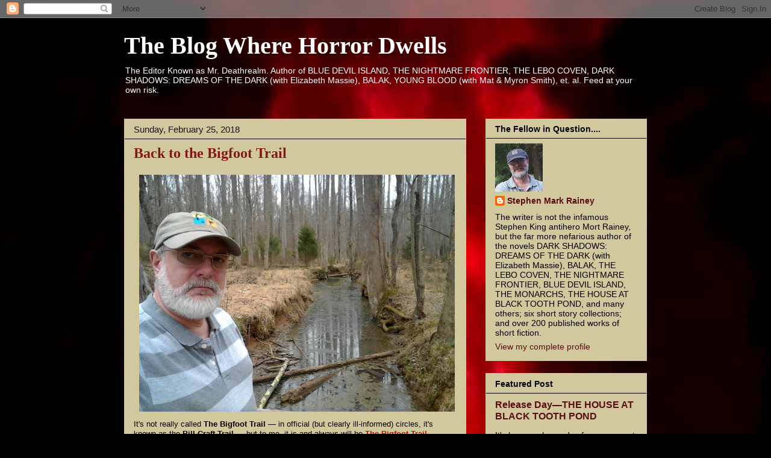

--- FILE ---
content_type: text/html; charset=UTF-8
request_url: https://stephenmarkrainey.blogspot.com/2018/02/
body_size: 32291
content:
<!DOCTYPE html>
<html class='v2' dir='ltr' lang='en'>
<head>
<link href='https://www.blogger.com/static/v1/widgets/335934321-css_bundle_v2.css' rel='stylesheet' type='text/css'/>
<meta content='width=1100' name='viewport'/>
<meta content='text/html; charset=UTF-8' http-equiv='Content-Type'/>
<meta content='blogger' name='generator'/>
<link href='https://stephenmarkrainey.blogspot.com/favicon.ico' rel='icon' type='image/x-icon'/>
<link href='https://stephenmarkrainey.blogspot.com/2018/02/' rel='canonical'/>
<link rel="alternate" type="application/atom+xml" title="The Blog Where Horror Dwells - Atom" href="https://stephenmarkrainey.blogspot.com/feeds/posts/default" />
<link rel="alternate" type="application/rss+xml" title="The Blog Where Horror Dwells - RSS" href="https://stephenmarkrainey.blogspot.com/feeds/posts/default?alt=rss" />
<link rel="service.post" type="application/atom+xml" title="The Blog Where Horror Dwells - Atom" href="https://www.blogger.com/feeds/2667620598366061914/posts/default" />
<!--Can't find substitution for tag [blog.ieCssRetrofitLinks]-->
<meta content='https://stephenmarkrainey.blogspot.com/2018/02/' property='og:url'/>
<meta content='The Blog Where Horror Dwells' property='og:title'/>
<meta content='The Editor Known as Mr. Deathrealm. Author of BLUE DEVIL ISLAND, THE NIGHTMARE FRONTIER, THE LEBO COVEN, DARK SHADOWS: DREAMS OF THE DARK (with Elizabeth Massie), BALAK, YOUNG BLOOD (with Mat &amp;amp; Myron Smith), et. al. Feed at your own risk.' property='og:description'/>
<title>The Blog Where Horror Dwells: February 2018</title>
<style id='page-skin-1' type='text/css'><!--
/*
-----------------------------------------------
Blogger Template Style
Name:     Awesome Inc.
Designer: Tina Chen
URL:      tinachen.org
----------------------------------------------- */
/* Variable definitions
====================
<Variable name="keycolor" description="Main Color" type="color" default="#ffffff"/>
<Group description="Page" selector="body">
<Variable name="body.font" description="Font" type="font"
default="normal normal 13px Arial, Tahoma, Helvetica, FreeSans, sans-serif"/>
<Variable name="body.background.color" description="Background Color" type="color" default="#000000"/>
<Variable name="body.text.color" description="Text Color" type="color" default="#ffffff"/>
</Group>
<Group description="Links" selector=".main-inner">
<Variable name="link.color" description="Link Color" type="color" default="#888888"/>
<Variable name="link.visited.color" description="Visited Color" type="color" default="#444444"/>
<Variable name="link.hover.color" description="Hover Color" type="color" default="#cccccc"/>
</Group>
<Group description="Blog Title" selector=".header h1">
<Variable name="header.font" description="Title Font" type="font"
default="normal bold 40px Arial, Tahoma, Helvetica, FreeSans, sans-serif"/>
<Variable name="header.text.color" description="Title Color" type="color" default="#000000" />
<Variable name="header.background.color" description="Header Background" type="color" default="transparent" />
</Group>
<Group description="Blog Description" selector=".header .description">
<Variable name="description.font" description="Font" type="font"
default="normal normal 14px Arial, Tahoma, Helvetica, FreeSans, sans-serif"/>
<Variable name="description.text.color" description="Text Color" type="color"
default="#000000" />
</Group>
<Group description="Tabs Text" selector=".tabs-inner .widget li a">
<Variable name="tabs.font" description="Font" type="font"
default="normal bold 14px Arial, Tahoma, Helvetica, FreeSans, sans-serif"/>
<Variable name="tabs.text.color" description="Text Color" type="color" default="#000000"/>
<Variable name="tabs.selected.text.color" description="Selected Color" type="color" default="#ffffff"/>
</Group>
<Group description="Tabs Background" selector=".tabs-outer .PageList">
<Variable name="tabs.background.color" description="Background Color" type="color" default="#141414"/>
<Variable name="tabs.selected.background.color" description="Selected Color" type="color" default="#444444"/>
<Variable name="tabs.border.color" description="Border Color" type="color" default="transparent"/>
</Group>
<Group description="Date Header" selector=".main-inner .widget h2.date-header, .main-inner .widget h2.date-header span">
<Variable name="date.font" description="Font" type="font"
default="normal normal 14px Arial, Tahoma, Helvetica, FreeSans, sans-serif"/>
<Variable name="date.text.color" description="Text Color" type="color" default="#666666"/>
<Variable name="date.border.color" description="Border Color" type="color" default="transparent"/>
</Group>
<Group description="Post Title" selector="h3.post-title, h4, h3.post-title a">
<Variable name="post.title.font" description="Font" type="font"
default="normal bold 22px Arial, Tahoma, Helvetica, FreeSans, sans-serif"/>
<Variable name="post.title.text.color" description="Text Color" type="color" default="#000000"/>
</Group>
<Group description="Post Background" selector=".post">
<Variable name="post.background.color" description="Background Color" type="color" default="#d2c89e" />
<Variable name="post.border.color" description="Border Color" type="color" default="transparent" />
<Variable name="post.border.bevel.color" description="Bevel Color" type="color" default="transparent"/>
</Group>
<Group description="Gadget Title" selector="h2">
<Variable name="widget.title.font" description="Font" type="font"
default="normal bold 14px Arial, Tahoma, Helvetica, FreeSans, sans-serif"/>
<Variable name="widget.title.text.color" description="Text Color" type="color" default="#000000"/>
</Group>
<Group description="Gadget Text" selector=".sidebar .widget">
<Variable name="widget.font" description="Font" type="font"
default="normal normal 14px Arial, Tahoma, Helvetica, FreeSans, sans-serif"/>
<Variable name="widget.text.color" description="Text Color" type="color" default="#000000"/>
<Variable name="widget.alternate.text.color" description="Alternate Color" type="color" default="#666666"/>
</Group>
<Group description="Gadget Links" selector=".sidebar .widget">
<Variable name="widget.link.color" description="Link Color" type="color" default="#ca0808"/>
<Variable name="widget.link.visited.color" description="Visited Color" type="color" default="#871515"/>
<Variable name="widget.link.hover.color" description="Hover Color" type="color" default="#ffffff"/>
</Group>
<Group description="Gadget Background" selector=".sidebar .widget">
<Variable name="widget.background.color" description="Background Color" type="color" default="#141414"/>
<Variable name="widget.border.color" description="Border Color" type="color" default="#222222"/>
<Variable name="widget.border.bevel.color" description="Bevel Color" type="color" default="#000000"/>
</Group>
<Group description="Sidebar Background" selector=".column-left-inner .column-right-inner">
<Variable name="widget.outer.background.color" description="Background Color" type="color" default="transparent" />
</Group>
<Group description="Images" selector=".main-inner">
<Variable name="image.background.color" description="Background Color" type="color" default="transparent"/>
<Variable name="image.border.color" description="Border Color" type="color" default="transparent"/>
</Group>
<Group description="Feed" selector=".blog-feeds">
<Variable name="feed.text.color" description="Text Color" type="color" default="#000000"/>
</Group>
<Group description="Feed Links" selector=".blog-feeds">
<Variable name="feed.link.color" description="Link Color" type="color" default="#ca0808"/>
<Variable name="feed.link.visited.color" description="Visited Color" type="color" default="#871515"/>
<Variable name="feed.link.hover.color" description="Hover Color" type="color" default="#ffffff"/>
</Group>
<Group description="Pager" selector=".blog-pager">
<Variable name="pager.background.color" description="Background Color" type="color" default="#d2c89e" />
</Group>
<Group description="Footer" selector=".footer-outer">
<Variable name="footer.background.color" description="Background Color" type="color" default="#d2c89e" />
<Variable name="footer.text.color" description="Text Color" type="color" default="#000000" />
</Group>
<Variable name="title.shadow.spread" description="Title Shadow" type="length" default="-1px" min="-1px" max="100px"/>
<Variable name="body.background" description="Body Background" type="background"
color="#000000"
default="$(color) none repeat scroll top left"/>
<Variable name="body.background.gradient.cap" description="Body Gradient Cap" type="url"
default="none"/>
<Variable name="body.background.size" description="Body Background Size" type="string" default="auto"/>
<Variable name="tabs.background.gradient" description="Tabs Background Gradient" type="url"
default="none"/>
<Variable name="header.background.gradient" description="Header Background Gradient" type="url" default="none" />
<Variable name="header.padding.top" description="Header Top Padding" type="length" default="22px" min="0" max="100px"/>
<Variable name="header.margin.top" description="Header Top Margin" type="length" default="0" min="0" max="100px"/>
<Variable name="header.margin.bottom" description="Header Bottom Margin" type="length" default="0" min="0" max="100px"/>
<Variable name="widget.padding.top" description="Widget Padding Top" type="length" default="8px" min="0" max="20px"/>
<Variable name="widget.padding.side" description="Widget Padding Side" type="length" default="15px" min="0" max="100px"/>
<Variable name="widget.outer.margin.top" description="Widget Top Margin" type="length" default="0" min="0" max="100px"/>
<Variable name="widget.outer.background.gradient" description="Gradient" type="url" default="none" />
<Variable name="widget.border.radius" description="Gadget Border Radius" type="length" default="0" min="0" max="100px"/>
<Variable name="outer.shadow.spread" description="Outer Shadow Size" type="length" default="0" min="0" max="100px"/>
<Variable name="date.header.border.radius.top" description="Date Header Border Radius Top" type="length" default="0" min="0" max="100px"/>
<Variable name="date.header.position" description="Date Header Position" type="length" default="15px" min="0" max="100px"/>
<Variable name="date.space" description="Date Space" type="length" default="30px" min="0" max="100px"/>
<Variable name="date.position" description="Date Float" type="string" default="static" />
<Variable name="date.padding.bottom" description="Date Padding Bottom" type="length" default="0" min="0" max="100px"/>
<Variable name="date.border.size" description="Date Border Size" type="length" default="0" min="0" max="10px"/>
<Variable name="date.background" description="Date Background" type="background" color="transparent"
default="$(color) none no-repeat scroll top left" />
<Variable name="date.first.border.radius.top" description="Date First top radius" type="length" default="0" min="0" max="100px"/>
<Variable name="date.last.space.bottom" description="Date Last Space Bottom" type="length"
default="20px" min="0" max="100px"/>
<Variable name="date.last.border.radius.bottom" description="Date Last bottom radius" type="length" default="0" min="0" max="100px"/>
<Variable name="post.first.padding.top" description="First Post Padding Top" type="length" default="0" min="0" max="100px"/>
<Variable name="image.shadow.spread" description="Image Shadow Size" type="length" default="0" min="0" max="100px"/>
<Variable name="image.border.radius" description="Image Border Radius" type="length" default="0" min="0" max="100px"/>
<Variable name="separator.outdent" description="Separator Outdent" type="length" default="15px" min="0" max="100px"/>
<Variable name="title.separator.border.size" description="Widget Title Border Size" type="length" default="1px" min="0" max="10px"/>
<Variable name="list.separator.border.size" description="List Separator Border Size" type="length" default="1px" min="0" max="10px"/>
<Variable name="shadow.spread" description="Shadow Size" type="length" default="0" min="0" max="100px"/>
<Variable name="startSide" description="Side where text starts in blog language" type="automatic" default="left"/>
<Variable name="endSide" description="Side where text ends in blog language" type="automatic" default="right"/>
<Variable name="date.side" description="Side where date header is placed" type="string" default="right"/>
<Variable name="pager.border.radius.top" description="Pager Border Top Radius" type="length" default="0" min="0" max="100px"/>
<Variable name="pager.space.top" description="Pager Top Space" type="length" default="1em" min="0" max="20em"/>
<Variable name="footer.background.gradient" description="Background Gradient" type="url" default="none" />
<Variable name="mobile.background.size" description="Mobile Background Size" type="string"
default="auto"/>
<Variable name="mobile.background.overlay" description="Mobile Background Overlay" type="string"
default="transparent none repeat scroll top left"/>
<Variable name="mobile.button.color" description="Mobile Button Color" type="color" default="#ffffff" />
*/
/* Content
----------------------------------------------- */
body {
font: normal normal 13px Arial, Tahoma, Helvetica, FreeSans, sans-serif;
color: #000000;
background: #000000 url(//4.bp.blogspot.com/_SEZlDW9Z4Q8/TU9_U8sXI6I/AAAAAAAAA0Q/HSGgFG65GvI/s1600/background.jpg) repeat-y fixed top center;
}
html body .content-outer {
min-width: 0;
max-width: 100%;
width: 100%;
}
a:link {
text-decoration: none;
color: #ca0808;
}
a:visited {
text-decoration: none;
color: #871515;
}
a:hover {
text-decoration: underline;
color: #ffffff;
}
.body-fauxcolumn-outer .cap-top {
position: absolute;
z-index: 1;
height: 276px;
width: 100%;
background: transparent none repeat-x scroll top left;
_background-image: none;
}
/* Columns
----------------------------------------------- */
.content-inner {
padding: 0;
}
.header-inner .section {
margin: 0 16px;
}
.tabs-inner .section {
margin: 0 16px;
}
.main-inner {
padding-top: 30px;
}
.main-inner .column-center-inner,
.main-inner .column-left-inner,
.main-inner .column-right-inner {
padding: 0 5px;
}
*+html body .main-inner .column-center-inner {
margin-top: -30px;
}
#layout .main-inner .column-center-inner {
margin-top: 0;
}
/* Header
----------------------------------------------- */
.header-outer {
margin: 0 0 0 0;
background: transparent none repeat scroll 0 0;
}
.Header h1 {
font: normal bold 40px Georgia, Utopia, 'Palatino Linotype', Palatino, serif;
color: #ffffff;
text-shadow: 0 0 -1px #000000;
}
.Header h1 a {
color: #ffffff;
}
.Header .description {
font: normal normal 14px Arial, Tahoma, Helvetica, FreeSans, sans-serif;
color: #ffffff;
}
.header-inner .Header .titlewrapper,
.header-inner .Header .descriptionwrapper {
padding-left: 0;
padding-right: 0;
margin-bottom: 0;
}
.header-inner .Header .titlewrapper {
padding-top: 22px;
}
/* Tabs
----------------------------------------------- */
.tabs-outer {
overflow: hidden;
position: relative;
background: #141414 none repeat scroll 0 0;
}
#layout .tabs-outer {
overflow: visible;
}
.tabs-cap-top, .tabs-cap-bottom {
position: absolute;
width: 100%;
border-top: 1px solid #222222;
}
.tabs-cap-bottom {
bottom: 0;
}
.tabs-inner .widget li a {
display: inline-block;
margin: 0;
padding: .6em 1.5em;
font: normal bold 14px Arial, Tahoma, Helvetica, FreeSans, sans-serif;
color: #ffffff;
border-top: 1px solid #222222;
border-bottom: 1px solid #222222;
border-left: 1px solid #222222;
height: 16px;
line-height: 16px;
}
.tabs-inner .widget li:last-child a {
border-right: 1px solid #222222;
}
.tabs-inner .widget li.selected a, .tabs-inner .widget li a:hover {
background: #444444 none repeat-x scroll 0 -100px;
color: #ffffff;
}
/* Headings
----------------------------------------------- */
h2 {
font: normal bold 14px Arial, Tahoma, Helvetica, FreeSans, sans-serif;
color: #000000;
}
/* Widgets
----------------------------------------------- */
.main-inner .section {
margin: 0 27px;
padding: 0;
}
.main-inner .column-left-outer,
.main-inner .column-right-outer {
margin-top: 0;
}
#layout .main-inner .column-left-outer,
#layout .main-inner .column-right-outer {
margin-top: 0;
}
.main-inner .column-left-inner,
.main-inner .column-right-inner {
background: transparent none repeat 0 0;
-moz-box-shadow: 0 0 0 rgba(0, 0, 0, .2);
-webkit-box-shadow: 0 0 0 rgba(0, 0, 0, .2);
-goog-ms-box-shadow: 0 0 0 rgba(0, 0, 0, .2);
box-shadow: 0 0 0 rgba(0, 0, 0, .2);
-moz-border-radius: 0;
-webkit-border-radius: 0;
-goog-ms-border-radius: 0;
border-radius: 0;
}
#layout .main-inner .column-left-inner,
#layout .main-inner .column-right-inner {
margin-top: 0;
}
.sidebar .widget {
font: normal normal 14px Arial, Tahoma, Helvetica, FreeSans, sans-serif;
color: #000000;
}
.sidebar .widget a:link {
color: #5a0e0e;
}
.sidebar .widget a:visited {
color: #141414;
}
.sidebar .widget a:hover {
color: #ffffff;
}
.sidebar .widget h2 {
text-shadow: 0 0 -1px #000000;
}
.main-inner .widget {
background-color: #d2c89e;
border: 1px solid transparent;
padding: 0 15px 15px;
margin: 20px -16px;
-moz-box-shadow: 0 0 0 rgba(0, 0, 0, .2);
-webkit-box-shadow: 0 0 0 rgba(0, 0, 0, .2);
-goog-ms-box-shadow: 0 0 0 rgba(0, 0, 0, .2);
box-shadow: 0 0 0 rgba(0, 0, 0, .2);
-moz-border-radius: 0;
-webkit-border-radius: 0;
-goog-ms-border-radius: 0;
border-radius: 0;
}
.main-inner .widget h2 {
margin: 0 -15px;
padding: .6em 15px .5em;
border-bottom: 1px solid #000000;
}
.footer-inner .widget h2 {
padding: 0 0 .4em;
border-bottom: 1px solid #000000;
}
.main-inner .widget h2 + div, .footer-inner .widget h2 + div {
border-top: 1px solid transparent;
padding-top: 8px;
}
.main-inner .widget .widget-content {
margin: 0 -15px;
padding: 7px 15px 0;
}
.main-inner .widget ul, .main-inner .widget #ArchiveList ul.flat {
margin: -8px -15px 0;
padding: 0;
list-style: none;
}
.main-inner .widget #ArchiveList {
margin: -8px 0 0;
}
.main-inner .widget ul li, .main-inner .widget #ArchiveList ul.flat li {
padding: .5em 15px;
text-indent: 0;
color: #666666;
border-top: 1px solid transparent;
border-bottom: 1px solid #000000;
}
.main-inner .widget #ArchiveList ul li {
padding-top: .25em;
padding-bottom: .25em;
}
.main-inner .widget ul li:first-child, .main-inner .widget #ArchiveList ul.flat li:first-child {
border-top: none;
}
.main-inner .widget ul li:last-child, .main-inner .widget #ArchiveList ul.flat li:last-child {
border-bottom: none;
}
.post-body {
position: relative;
}
.main-inner .widget .post-body ul {
padding: 0 2.5em;
margin: .5em 0;
list-style: disc;
}
.main-inner .widget .post-body ul li {
padding: 0.25em 0;
margin-bottom: .25em;
color: #000000;
border: none;
}
.footer-inner .widget ul {
padding: 0;
list-style: none;
}
.widget .zippy {
color: #666666;
}
/* Posts
----------------------------------------------- */
body .main-inner .Blog {
padding: 0;
margin-bottom: 1em;
background-color: transparent;
border: none;
-moz-box-shadow: 0 0 0 rgba(0, 0, 0, 0);
-webkit-box-shadow: 0 0 0 rgba(0, 0, 0, 0);
-goog-ms-box-shadow: 0 0 0 rgba(0, 0, 0, 0);
box-shadow: 0 0 0 rgba(0, 0, 0, 0);
}
.main-inner .section:last-child .Blog:last-child {
padding: 0;
margin-bottom: 1em;
}
.main-inner .widget h2.date-header {
margin: 0 -15px 1px;
padding: 0 0 0 0;
font: normal normal 15px Arial, Tahoma, Helvetica, FreeSans, sans-serif;
color: #141414;
background: transparent none no-repeat scroll top left;
border-top: 0 solid #222222;
border-bottom: 1px solid #000000;
-moz-border-radius-topleft: 0;
-moz-border-radius-topright: 0;
-webkit-border-top-left-radius: 0;
-webkit-border-top-right-radius: 0;
border-top-left-radius: 0;
border-top-right-radius: 0;
position: static;
bottom: 100%;
right: 15px;
text-shadow: 0 0 -1px #000000;
}
.main-inner .widget h2.date-header span {
font: normal normal 15px Arial, Tahoma, Helvetica, FreeSans, sans-serif;
display: block;
padding: .5em 15px;
border-left: 0 solid #222222;
border-right: 0 solid #222222;
}
.date-outer {
position: relative;
margin: 30px 0 20px;
padding: 0 15px;
background-color: #d2c89e;
border: 1px solid transparent;
-moz-box-shadow: 0 0 0 rgba(0, 0, 0, .2);
-webkit-box-shadow: 0 0 0 rgba(0, 0, 0, .2);
-goog-ms-box-shadow: 0 0 0 rgba(0, 0, 0, .2);
box-shadow: 0 0 0 rgba(0, 0, 0, .2);
-moz-border-radius: 0;
-webkit-border-radius: 0;
-goog-ms-border-radius: 0;
border-radius: 0;
}
.date-outer:first-child {
margin-top: 0;
}
.date-outer:last-child {
margin-bottom: 20px;
-moz-border-radius-bottomleft: 0;
-moz-border-radius-bottomright: 0;
-webkit-border-bottom-left-radius: 0;
-webkit-border-bottom-right-radius: 0;
-goog-ms-border-bottom-left-radius: 0;
-goog-ms-border-bottom-right-radius: 0;
border-bottom-left-radius: 0;
border-bottom-right-radius: 0;
}
.date-posts {
margin: 0 -15px;
padding: 0 15px;
clear: both;
}
.post-outer, .inline-ad {
border-top: 1px solid #444444;
margin: 0 -15px;
padding: 15px 15px;
}
.post-outer {
padding-bottom: 10px;
}
.post-outer:first-child {
padding-top: 0;
border-top: none;
}
.post-outer:last-child, .inline-ad:last-child {
border-bottom: none;
}
.post-body {
position: relative;
}
.post-body img {
padding: 8px;
background: transparent;
border: 1px solid transparent;
-moz-box-shadow: 0 0 0 rgba(0, 0, 0, .2);
-webkit-box-shadow: 0 0 0 rgba(0, 0, 0, .2);
box-shadow: 0 0 0 rgba(0, 0, 0, .2);
-moz-border-radius: 0;
-webkit-border-radius: 0;
border-radius: 0;
}
h3.post-title, h4 {
font: normal bold 24px Georgia, Utopia, 'Palatino Linotype', Palatino, serif;
color: #871515;
}
h3.post-title a {
font: normal bold 24px Georgia, Utopia, 'Palatino Linotype', Palatino, serif;
color: #871515;
}
h3.post-title a:hover {
color: #ffffff;
text-decoration: underline;
}
.post-header {
margin: 0 0 1em;
}
.post-body {
line-height: 1.3;
}
.post-outer h2 {
color: #000000;
}
.post-footer {
margin: 1.5em 0 0;
}
#blog-pager {
padding: 15px;
font-size: 120%;
background-color: #d2c89e;
border: 1px solid transparent;
-moz-box-shadow: 0 0 0 rgba(0, 0, 0, .2);
-webkit-box-shadow: 0 0 0 rgba(0, 0, 0, .2);
-goog-ms-box-shadow: 0 0 0 rgba(0, 0, 0, .2);
box-shadow: 0 0 0 rgba(0, 0, 0, .2);
-moz-border-radius: 0;
-webkit-border-radius: 0;
-goog-ms-border-radius: 0;
border-radius: 0;
-moz-border-radius-topleft: 0;
-moz-border-radius-topright: 0;
-webkit-border-top-left-radius: 0;
-webkit-border-top-right-radius: 0;
-goog-ms-border-top-left-radius: 0;
-goog-ms-border-top-right-radius: 0;
border-top-left-radius: 0;
border-top-right-radius-topright: 0;
margin-top: 1em;
}
.blog-feeds, .post-feeds {
margin: 1em 0;
text-align: center;
color: #ffffff;
}
.blog-feeds a, .post-feeds a {
color: #888888;
}
.blog-feeds a:visited, .post-feeds a:visited {
color: #444444;
}
.blog-feeds a:hover, .post-feeds a:hover {
color: #cccccc;
}
.post-outer .comments {
margin-top: 2em;
}
/* Comments
----------------------------------------------- */
.comments .comments-content .icon.blog-author {
background-repeat: no-repeat;
background-image: url([data-uri]);
}
.comments .comments-content .loadmore a {
border-top: 1px solid #222222;
border-bottom: 1px solid #222222;
}
.comments .continue {
border-top: 2px solid #222222;
}
/* Footer
----------------------------------------------- */
.footer-outer {
margin: -0 0 -1px;
padding: 0 0 0;
color: #ffffff;
overflow: hidden;
}
.footer-fauxborder-left {
border-top: 1px solid transparent;
background: #d2c89e none repeat scroll 0 0;
-moz-box-shadow: 0 0 0 rgba(0, 0, 0, .2);
-webkit-box-shadow: 0 0 0 rgba(0, 0, 0, .2);
-goog-ms-box-shadow: 0 0 0 rgba(0, 0, 0, .2);
box-shadow: 0 0 0 rgba(0, 0, 0, .2);
margin: 0 -0;
}
/* Mobile
----------------------------------------------- */
body.mobile {
background-size: auto;
}
.mobile .body-fauxcolumn-outer {
background: transparent none repeat scroll top left;
}
*+html body.mobile .main-inner .column-center-inner {
margin-top: 0;
}
.mobile .main-inner .widget {
padding: 0 0 15px;
}
.mobile .main-inner .widget h2 + div,
.mobile .footer-inner .widget h2 + div {
border-top: none;
padding-top: 0;
}
.mobile .footer-inner .widget h2 {
padding: 0.5em 0;
border-bottom: none;
}
.mobile .main-inner .widget .widget-content {
margin: 0;
padding: 7px 0 0;
}
.mobile .main-inner .widget ul,
.mobile .main-inner .widget #ArchiveList ul.flat {
margin: 0 -15px 0;
}
.mobile .main-inner .widget h2.date-header {
right: 0;
}
.mobile .date-header span {
padding: 0.4em 0;
}
.mobile .date-outer:first-child {
margin-bottom: 0;
border: 1px solid transparent;
-moz-border-radius-topleft: 0;
-moz-border-radius-topright: 0;
-webkit-border-top-left-radius: 0;
-webkit-border-top-right-radius: 0;
-goog-ms-border-top-left-radius: 0;
-goog-ms-border-top-right-radius: 0;
border-top-left-radius: 0;
border-top-right-radius: 0;
}
.mobile .date-outer {
border-color: transparent;
border-width: 0 1px 1px;
}
.mobile .date-outer:last-child {
margin-bottom: 0;
}
.mobile .main-inner {
padding: 0;
}
.mobile .header-inner .section {
margin: 0;
}
.mobile .post-outer, .mobile .inline-ad {
padding: 5px 0;
}
.mobile .tabs-inner .section {
margin: 0 10px;
}
.mobile .main-inner .widget h2 {
margin: 0;
padding: 0;
}
.mobile .main-inner .widget h2.date-header span {
padding: 0;
}
.mobile .main-inner .widget .widget-content {
margin: 0;
padding: 7px 0 0;
}
.mobile #blog-pager {
border: 1px solid transparent;
background: #d2c89e none repeat scroll 0 0;
}
.mobile .main-inner .column-left-inner,
.mobile .main-inner .column-right-inner {
background: transparent none repeat 0 0;
-moz-box-shadow: none;
-webkit-box-shadow: none;
-goog-ms-box-shadow: none;
box-shadow: none;
}
.mobile .date-posts {
margin: 0;
padding: 0;
}
.mobile .footer-fauxborder-left {
margin: 0;
border-top: inherit;
}
.mobile .main-inner .section:last-child .Blog:last-child {
margin-bottom: 0;
}
.mobile-index-contents {
color: #000000;
}
.mobile .mobile-link-button {
background: #ca0808 none repeat scroll 0 0;
}
.mobile-link-button a:link, .mobile-link-button a:visited {
color: #ffffff;
}
.mobile .tabs-inner .PageList .widget-content {
background: transparent;
border-top: 1px solid;
border-color: #222222;
color: #ffffff;
}
.mobile .tabs-inner .PageList .widget-content .pagelist-arrow {
border-left: 1px solid #222222;
}

--></style>
<style id='template-skin-1' type='text/css'><!--
body {
min-width: 900px;
}
.content-outer, .content-fauxcolumn-outer, .region-inner {
min-width: 900px;
max-width: 900px;
_width: 900px;
}
.main-inner .columns {
padding-left: 0;
padding-right: 300px;
}
.main-inner .fauxcolumn-center-outer {
left: 0;
right: 300px;
/* IE6 does not respect left and right together */
_width: expression(this.parentNode.offsetWidth -
parseInt("0") -
parseInt("300px") + 'px');
}
.main-inner .fauxcolumn-left-outer {
width: 0;
}
.main-inner .fauxcolumn-right-outer {
width: 300px;
}
.main-inner .column-left-outer {
width: 0;
right: 100%;
margin-left: -0;
}
.main-inner .column-right-outer {
width: 300px;
margin-right: -300px;
}
#layout {
min-width: 0;
}
#layout .content-outer {
min-width: 0;
width: 800px;
}
#layout .region-inner {
min-width: 0;
width: auto;
}
body#layout div.add_widget {
padding: 8px;
}
body#layout div.add_widget a {
margin-left: 32px;
}
--></style>
<style>
    body {background-image:url(\/\/4.bp.blogspot.com\/_SEZlDW9Z4Q8\/TU9_U8sXI6I\/AAAAAAAAA0Q\/HSGgFG65GvI\/s1600\/background.jpg);}
    
@media (max-width: 200px) { body {background-image:url(\/\/4.bp.blogspot.com\/_SEZlDW9Z4Q8\/TU9_U8sXI6I\/AAAAAAAAA0Q\/HSGgFG65GvI\/w200\/background.jpg);}}
@media (max-width: 400px) and (min-width: 201px) { body {background-image:url(\/\/4.bp.blogspot.com\/_SEZlDW9Z4Q8\/TU9_U8sXI6I\/AAAAAAAAA0Q\/HSGgFG65GvI\/w400\/background.jpg);}}
@media (max-width: 800px) and (min-width: 401px) { body {background-image:url(\/\/4.bp.blogspot.com\/_SEZlDW9Z4Q8\/TU9_U8sXI6I\/AAAAAAAAA0Q\/HSGgFG65GvI\/w800\/background.jpg);}}
@media (max-width: 1200px) and (min-width: 801px) { body {background-image:url(\/\/4.bp.blogspot.com\/_SEZlDW9Z4Q8\/TU9_U8sXI6I\/AAAAAAAAA0Q\/HSGgFG65GvI\/w1200\/background.jpg);}}
/* Last tag covers anything over one higher than the previous max-size cap. */
@media (min-width: 1201px) { body {background-image:url(\/\/4.bp.blogspot.com\/_SEZlDW9Z4Q8\/TU9_U8sXI6I\/AAAAAAAAA0Q\/HSGgFG65GvI\/w1600\/background.jpg);}}
  </style>
<link href='https://www.blogger.com/dyn-css/authorization.css?targetBlogID=2667620598366061914&amp;zx=ab8d9d04-2c2a-48a2-8284-e8f818acbe8b' media='none' onload='if(media!=&#39;all&#39;)media=&#39;all&#39;' rel='stylesheet'/><noscript><link href='https://www.blogger.com/dyn-css/authorization.css?targetBlogID=2667620598366061914&amp;zx=ab8d9d04-2c2a-48a2-8284-e8f818acbe8b' rel='stylesheet'/></noscript>
<meta name='google-adsense-platform-account' content='ca-host-pub-1556223355139109'/>
<meta name='google-adsense-platform-domain' content='blogspot.com'/>

<link rel="stylesheet" href="https://fonts.googleapis.com/css2?display=swap&family=Creepster"></head>
<body class='loading'>
<div class='navbar section' id='navbar' name='Navbar'><div class='widget Navbar' data-version='1' id='Navbar1'><script type="text/javascript">
    function setAttributeOnload(object, attribute, val) {
      if(window.addEventListener) {
        window.addEventListener('load',
          function(){ object[attribute] = val; }, false);
      } else {
        window.attachEvent('onload', function(){ object[attribute] = val; });
      }
    }
  </script>
<div id="navbar-iframe-container"></div>
<script type="text/javascript" src="https://apis.google.com/js/platform.js"></script>
<script type="text/javascript">
      gapi.load("gapi.iframes:gapi.iframes.style.bubble", function() {
        if (gapi.iframes && gapi.iframes.getContext) {
          gapi.iframes.getContext().openChild({
              url: 'https://www.blogger.com/navbar/2667620598366061914?origin\x3dhttps://stephenmarkrainey.blogspot.com',
              where: document.getElementById("navbar-iframe-container"),
              id: "navbar-iframe"
          });
        }
      });
    </script><script type="text/javascript">
(function() {
var script = document.createElement('script');
script.type = 'text/javascript';
script.src = '//pagead2.googlesyndication.com/pagead/js/google_top_exp.js';
var head = document.getElementsByTagName('head')[0];
if (head) {
head.appendChild(script);
}})();
</script>
</div></div>
<div class='body-fauxcolumns'>
<div class='fauxcolumn-outer body-fauxcolumn-outer'>
<div class='cap-top'>
<div class='cap-left'></div>
<div class='cap-right'></div>
</div>
<div class='fauxborder-left'>
<div class='fauxborder-right'></div>
<div class='fauxcolumn-inner'>
</div>
</div>
<div class='cap-bottom'>
<div class='cap-left'></div>
<div class='cap-right'></div>
</div>
</div>
</div>
<div class='content'>
<div class='content-fauxcolumns'>
<div class='fauxcolumn-outer content-fauxcolumn-outer'>
<div class='cap-top'>
<div class='cap-left'></div>
<div class='cap-right'></div>
</div>
<div class='fauxborder-left'>
<div class='fauxborder-right'></div>
<div class='fauxcolumn-inner'>
</div>
</div>
<div class='cap-bottom'>
<div class='cap-left'></div>
<div class='cap-right'></div>
</div>
</div>
</div>
<div class='content-outer'>
<div class='content-cap-top cap-top'>
<div class='cap-left'></div>
<div class='cap-right'></div>
</div>
<div class='fauxborder-left content-fauxborder-left'>
<div class='fauxborder-right content-fauxborder-right'></div>
<div class='content-inner'>
<header>
<div class='header-outer'>
<div class='header-cap-top cap-top'>
<div class='cap-left'></div>
<div class='cap-right'></div>
</div>
<div class='fauxborder-left header-fauxborder-left'>
<div class='fauxborder-right header-fauxborder-right'></div>
<div class='region-inner header-inner'>
<div class='header section' id='header' name='Header'><div class='widget Header' data-version='1' id='Header1'>
<div id='header-inner'>
<div class='titlewrapper'>
<h1 class='title'>
<a href='https://stephenmarkrainey.blogspot.com/'>
The Blog Where Horror Dwells
</a>
</h1>
</div>
<div class='descriptionwrapper'>
<p class='description'><span>The Editor Known as Mr. Deathrealm. Author of BLUE DEVIL ISLAND, THE NIGHTMARE FRONTIER, THE LEBO COVEN, DARK SHADOWS: DREAMS OF THE DARK (with Elizabeth Massie), BALAK, YOUNG BLOOD (with Mat &amp; Myron Smith), et. al. Feed at your own risk.</span></p>
</div>
</div>
</div></div>
</div>
</div>
<div class='header-cap-bottom cap-bottom'>
<div class='cap-left'></div>
<div class='cap-right'></div>
</div>
</div>
</header>
<div class='tabs-outer'>
<div class='tabs-cap-top cap-top'>
<div class='cap-left'></div>
<div class='cap-right'></div>
</div>
<div class='fauxborder-left tabs-fauxborder-left'>
<div class='fauxborder-right tabs-fauxborder-right'></div>
<div class='region-inner tabs-inner'>
<div class='tabs no-items section' id='crosscol' name='Cross-Column'>
</div>
<div class='tabs no-items section' id='crosscol-overflow' name='Cross-Column 2'></div>
</div>
</div>
<div class='tabs-cap-bottom cap-bottom'>
<div class='cap-left'></div>
<div class='cap-right'></div>
</div>
</div>
<div class='main-outer'>
<div class='main-cap-top cap-top'>
<div class='cap-left'></div>
<div class='cap-right'></div>
</div>
<div class='fauxborder-left main-fauxborder-left'>
<div class='fauxborder-right main-fauxborder-right'></div>
<div class='region-inner main-inner'>
<div class='columns fauxcolumns'>
<div class='fauxcolumn-outer fauxcolumn-center-outer'>
<div class='cap-top'>
<div class='cap-left'></div>
<div class='cap-right'></div>
</div>
<div class='fauxborder-left'>
<div class='fauxborder-right'></div>
<div class='fauxcolumn-inner'>
</div>
</div>
<div class='cap-bottom'>
<div class='cap-left'></div>
<div class='cap-right'></div>
</div>
</div>
<div class='fauxcolumn-outer fauxcolumn-left-outer'>
<div class='cap-top'>
<div class='cap-left'></div>
<div class='cap-right'></div>
</div>
<div class='fauxborder-left'>
<div class='fauxborder-right'></div>
<div class='fauxcolumn-inner'>
</div>
</div>
<div class='cap-bottom'>
<div class='cap-left'></div>
<div class='cap-right'></div>
</div>
</div>
<div class='fauxcolumn-outer fauxcolumn-right-outer'>
<div class='cap-top'>
<div class='cap-left'></div>
<div class='cap-right'></div>
</div>
<div class='fauxborder-left'>
<div class='fauxborder-right'></div>
<div class='fauxcolumn-inner'>
</div>
</div>
<div class='cap-bottom'>
<div class='cap-left'></div>
<div class='cap-right'></div>
</div>
</div>
<!-- corrects IE6 width calculation -->
<div class='columns-inner'>
<div class='column-center-outer'>
<div class='column-center-inner'>
<div class='main section' id='main' name='Main'><div class='widget Blog' data-version='1' id='Blog1'>
<div class='blog-posts hfeed'>

          <div class="date-outer">
        
<h2 class='date-header'><span>Sunday, February 25, 2018</span></h2>

          <div class="date-posts">
        
<div class='post-outer'>
<div class='post hentry uncustomized-post-template' itemprop='blogPost' itemscope='itemscope' itemtype='http://schema.org/BlogPosting'>
<meta content='https://blogger.googleusercontent.com/img/b/R29vZ2xl/AVvXsEi98KKw4IjSrGuUNJmM-MuifoGYvWOQiVChe6kHTk7zuKcmL29X3UDCbag1iqiuRfCVMWXCag-FvCpniGFnxVWUgwuDvx2NzKm257ktbHEKyjW2x1BQHMnJBsekgvSYNL95zRKkCfd0MYl7/s1600/20180225_141610.jpg' itemprop='image_url'/>
<meta content='2667620598366061914' itemprop='blogId'/>
<meta content='5909740894215267715' itemprop='postId'/>
<a name='5909740894215267715'></a>
<h3 class='post-title entry-title' itemprop='name'>
<a href='https://stephenmarkrainey.blogspot.com/2018/02/back-to-bigfoot-trail.html'>Back to the Bigfoot Trail</a>
</h3>
<div class='post-header'>
<div class='post-header-line-1'></div>
</div>
<div class='post-body entry-content' id='post-body-5909740894215267715' itemprop='description articleBody'>
<div class="separator" style="clear: both; text-align: center;">
<a href="https://blogger.googleusercontent.com/img/b/R29vZ2xl/AVvXsEi98KKw4IjSrGuUNJmM-MuifoGYvWOQiVChe6kHTk7zuKcmL29X3UDCbag1iqiuRfCVMWXCag-FvCpniGFnxVWUgwuDvx2NzKm257ktbHEKyjW2x1BQHMnJBsekgvSYNL95zRKkCfd0MYl7/s1600/20180225_141610.jpg" imageanchor="1" style="margin-left: 0em; margin-right: 0em;"><img border="0" data-original-height="1125" data-original-width="1500" src="https://blogger.googleusercontent.com/img/b/R29vZ2xl/AVvXsEi98KKw4IjSrGuUNJmM-MuifoGYvWOQiVChe6kHTk7zuKcmL29X3UDCbag1iqiuRfCVMWXCag-FvCpniGFnxVWUgwuDvx2NzKm257ktbHEKyjW2x1BQHMnJBsekgvSYNL95zRKkCfd0MYl7/s1600/20180225_141610.jpg" width="524" /></a></div>
It's not really called <b>The Bigfoot Trail</b> &#8212; in official (but clearly ill-informed) circles, it's known as the <b>Bill Craft Trail</b><b> </b>&#8212; but to me, it is and always will be <a href="https://stephenmarkrainey.blogspot.com/2011/06/bigfoot-trail.html" target="_blank"><b>The Bigfoot Trail</b></a>. Because Bigfoot is out there. He's big, I tell you, and he's got feet.<br />
<br />
The <b>Taylor-Richardson Preserve</b> is an extensive area of pine/deciduous forest and wetlands between <b>Plainfield Road</b> and <b>NC 150</b> in <b>Guilford County</b>, just north of <b>Greensboro</b>, and the hiking/biking trail (The Bill Craft Trail, yeah, right, ha ha) runs about four miles from end to end. Many, many times during my now decade-long geocaching career I've hiked that trail, and I've placed several caches in the preserve myself. Nowadays, however, new hides out there are rare, since space that doesn't conflict with the existing caches' 528-ft. buffer zones is limited. Happily, though, now and again some determined soul will finagle an opening, and the redoubtable <b>2McTwins</b> (a.k.a. Daniel and Dustin) who have placed numerous excellent caches, in the woods and otherwise, have done it again with a new cache along the Bigfoot Trail.<br />
<br />
I spent the morning caching in <b>Randolph County</b>, south of Greensboro, with regular partners <b>Robgso</b> (a.k.a. Rob), <b>BigG7777</b> (a.k.a. Gerry), and <b>Suntigres </b>(a.k.a. Bridget), which was most enjoyable, but after lunch at the excellent <a href="https://www.facebook.com/CompadresRestaurants/" target="_blank"><b>Compadres Mexican Restaurant</b></a> in <b>Randleman</b>, I decided I needed to find another cache. For my sanity's sake, I <i>desperately</i> needed to find another cache! Happily, the Bigfoot Trail isn't far from home, and with that one new cache lurking out there, I decided it would be my target.<br />
<br />
I'm especially fond of the northern end of the trail, as it's far less traveled than its southernmost reaches. Those woods are quiet and secluded, and today, beneath heavy cloud cover, the atmosphere felt just this side of eerie (which, as you probably know, or can deduce, "just this side of eerie" is damn near the best possible atmospheric quality, perhaps exceeded only by "absolutely fucking eerie"). True to time-proven tradition, as I hiked the near-silent woods, I occasionally heard heavy footsteps in the woods around me, and once, I discerned what might have been a big ugly hairy figure watching me from a distance (there is, admittedly, some chance this was one of the McTwins spying on me to pick up a few geocaching pointers). Several times I heard what I was sure might be the voluminous roar of a critter with huge feet, but each time it turned out to be a jet passing overhead on its way to land at <b>Piedmont Triad International Airport</b>. Bummer, some might say, but as I do enjoy plane spotting, watching them proved a pleasant enough diversion.<br />
<br />
On another nice note, I've been informed that semi-frequent caching partner <b>Cupdaisy </b>(a.k.a Debbie) believes she has found yet more free space in the preserve for a cache or two of her own, and I shall look forward to these...hopefully. One can never venture deep into Bigfoot country too often.<br />
<table align="center" cellpadding="0" cellspacing="0" class="tr-caption-container" style="margin-left: auto; margin-right: auto; text-align: center;"><tbody>
<tr><td style="text-align: center;"><a href="https://blogger.googleusercontent.com/img/b/R29vZ2xl/AVvXsEjsMdAQowp36zOpOb8EpFWYLmh7Q3nW_sw-mZeHgUuh7WmgV7tTzt2_MIxW1jtiD7BeZ4DxbFgKyviGApngTMqzePijtqvFxomHhhmF9aDj6U31GhzKO09As42UXh6UOzNJ9sBYbSnhAkGW/s1600/20180225_141527.jpg" imageanchor="1" style="margin-left: auto; margin-right: auto;"><img border="0" data-original-height="1125" data-original-width="1500" src="https://blogger.googleusercontent.com/img/b/R29vZ2xl/AVvXsEjsMdAQowp36zOpOb8EpFWYLmh7Q3nW_sw-mZeHgUuh7WmgV7tTzt2_MIxW1jtiD7BeZ4DxbFgKyviGApngTMqzePijtqvFxomHhhmF9aDj6U31GhzKO09As42UXh6UOzNJ9sBYbSnhAkGW/s1600/20180225_141527.jpg" width="524" /></a></td></tr>
<tr><td class="tr-caption" style="text-align: center;">Shades of Boggy Creek</td></tr>
</tbody></table>
<table align="center" cellpadding="0" cellspacing="0" class="tr-caption-container" style="margin-left: auto; margin-right: auto; text-align: center;"><tbody>
<tr><td style="text-align: center;"><a href="https://blogger.googleusercontent.com/img/b/R29vZ2xl/AVvXsEi6SgHbIFhpNQSPj-SAXlNcVgaH2uV8xqxU6scAnhW9MZblOxaUA8Ses6TUFM7Fsb0DYsuJW0TNzt8PitvAeFFtr3Y5AJ5UaMsJRLAzUSlh6FD6ac4TN_HvatrjsYK1fUf7OzDLXa0d2b6_/s1600/20180225_141526.jpg" imageanchor="1" style="margin-left: auto; margin-right: auto;"><img border="0" data-original-height="1125" data-original-width="1500" src="https://blogger.googleusercontent.com/img/b/R29vZ2xl/AVvXsEi6SgHbIFhpNQSPj-SAXlNcVgaH2uV8xqxU6scAnhW9MZblOxaUA8Ses6TUFM7Fsb0DYsuJW0TNzt8PitvAeFFtr3Y5AJ5UaMsJRLAzUSlh6FD6ac4TN_HvatrjsYK1fUf7OzDLXa0d2b6_/s1600/20180225_141526.jpg" width="524" /></a></td></tr>
<tr><td class="tr-caption" style="text-align: center;">View from little footbridge over the stream</td></tr>
</tbody></table>
<table align="center" cellpadding="0" cellspacing="0" class="tr-caption-container" style="margin-left: auto; margin-right: auto; text-align: center;"><tbody>
<tr><td style="text-align: center;"><a href="https://blogger.googleusercontent.com/img/b/R29vZ2xl/AVvXsEgoFfVNydV8uE6Kq1VJIMqVjij5aIstaz49w_1vzQlTLjxyqRIJYtM6JwS5uZf8RGtdroBu3Qz_JAuEcadtcPhB7KvTt1eYIXzHJ_imFuKjvWbUfduLI88UpkFhPYEOSyTvNv1QnupX1Ak7/s1600/20180225_142517.jpg" imageanchor="1" style="margin-left: auto; margin-right: auto;"><img border="0" data-original-height="1125" data-original-width="1500" src="https://blogger.googleusercontent.com/img/b/R29vZ2xl/AVvXsEgoFfVNydV8uE6Kq1VJIMqVjij5aIstaz49w_1vzQlTLjxyqRIJYtM6JwS5uZf8RGtdroBu3Qz_JAuEcadtcPhB7KvTt1eYIXzHJ_imFuKjvWbUfduLI88UpkFhPYEOSyTvNv1QnupX1Ak7/s1600/20180225_142517.jpg" width="524" /></a></td></tr>
<tr><td class="tr-caption" style="text-align: center;">There's not only bigfeet, there's beavers! </td></tr>
</tbody></table>
<table align="center" cellpadding="0" cellspacing="0" class="tr-caption-container" style="margin-left: auto; margin-right: auto; text-align: center;"><tbody>
<tr><td style="text-align: center;"><a href="https://blogger.googleusercontent.com/img/b/R29vZ2xl/AVvXsEgBmAUfXNtf3ofLvJ67Q46ZB_h9MiAciBkUnfyJl8zlj2Cf53HZAXSi2rD5p_a_H4ysr8jLcXZZwak8AlfkvDK0BIxiVuWGREuStYsntdaZSNMsVCl3pJ7UIZdT5h0bWxDQxO3W7kc4mPH7/s1600/20180225_142647.jpg" imageanchor="1" style="margin-left: auto; margin-right: auto;"><img border="0" data-original-height="1125" data-original-width="1500" src="https://blogger.googleusercontent.com/img/b/R29vZ2xl/AVvXsEgBmAUfXNtf3ofLvJ67Q46ZB_h9MiAciBkUnfyJl8zlj2Cf53HZAXSi2rD5p_a_H4ysr8jLcXZZwak8AlfkvDK0BIxiVuWGREuStYsntdaZSNMsVCl3pJ7UIZdT5h0bWxDQxO3W7kc4mPH7/s1600/20180225_142647.jpg" width="524" /></a></td></tr>
<tr><td class="tr-caption" style="text-align: center;">Little outdoor classroom in the middle of the woods</td></tr>
</tbody></table>
<table align="center" cellpadding="0" cellspacing="0" class="tr-caption-container" style="margin-left: auto; margin-right: auto; text-align: center;"><tbody>
<tr><td style="text-align: center;"><a href="https://blogger.googleusercontent.com/img/b/R29vZ2xl/AVvXsEhS-vJRP1xMHWWKzfjPBJPqqEjxeSxXkhM6Uwllg395WVJZHIjD6fGdnANSnmDWOIDcRkWlKCiMcDk1A1sWT8TR2PjSbHoWa9PiLv2uje2id5lBDra1BN04KZ7fW6JJiS3qIBgclORly4Us/s1600/20180225_143406.jpg" imageanchor="1" style="margin-left: auto; margin-right: auto;"><img border="0" data-original-height="821" data-original-width="1500" src="https://blogger.googleusercontent.com/img/b/R29vZ2xl/AVvXsEhS-vJRP1xMHWWKzfjPBJPqqEjxeSxXkhM6Uwllg395WVJZHIjD6fGdnANSnmDWOIDcRkWlKCiMcDk1A1sWT8TR2PjSbHoWa9PiLv2uje2id5lBDra1BN04KZ7fW6JJiS3qIBgclORly4Us/s1600/20180225_143406.jpg" width="524" /></a></td></tr>
<tr><td class="tr-caption" style="text-align: center;">Near the trailhead on Simpson-Calhoun Road &#8212; alpacas!</td></tr>
</tbody></table>
<table align="center" cellpadding="0" cellspacing="0" class="tr-caption-container" style="margin-left: auto; margin-right: auto; text-align: center;"><tbody>
<tr><td style="text-align: center;"><a href="https://blogger.googleusercontent.com/img/b/R29vZ2xl/AVvXsEiBlhpqzs4WFHHEQyj82z7N7_IHU1Bze3EhWVfsDqHRY-xnLb8Xn8tp5fz9OCb3WGdYTjb6TFMztlhCXbwGbDvRv25bRbUOtnBFgoupGllf-gb1CDnu_Ahc4bwRUU9MC7BM4KNplZwmwPoh/s1600/20180225_143424.jpg" imageanchor="1" style="margin-left: auto; margin-right: auto;"><img border="0" data-original-height="946" data-original-width="1500" src="https://blogger.googleusercontent.com/img/b/R29vZ2xl/AVvXsEiBlhpqzs4WFHHEQyj82z7N7_IHU1Bze3EhWVfsDqHRY-xnLb8Xn8tp5fz9OCb3WGdYTjb6TFMztlhCXbwGbDvRv25bRbUOtnBFgoupGllf-gb1CDnu_Ahc4bwRUU9MC7BM4KNplZwmwPoh/s1600/20180225_143424.jpg" width="524" /></a></td></tr>
<tr><td class="tr-caption" style="text-align: center;">Also on Simpson-Calhoun&#8212;wee little burro and big pale horse</td></tr>
</tbody></table>
<div style='clear: both;'></div>
</div>
<div class='post-footer'>
<div class='post-footer-line post-footer-line-1'>
<span class='post-author vcard'>
Posted by
<span class='fn' itemprop='author' itemscope='itemscope' itemtype='http://schema.org/Person'>
<meta content='https://www.blogger.com/profile/10338247201048681867' itemprop='url'/>
<a class='g-profile' href='https://www.blogger.com/profile/10338247201048681867' rel='author' title='author profile'>
<span itemprop='name'>Stephen Mark Rainey</span>
</a>
</span>
</span>
<span class='post-timestamp'>
at
<meta content='https://stephenmarkrainey.blogspot.com/2018/02/back-to-bigfoot-trail.html' itemprop='url'/>
<a class='timestamp-link' href='https://stephenmarkrainey.blogspot.com/2018/02/back-to-bigfoot-trail.html' rel='bookmark' title='permanent link'><abbr class='published' itemprop='datePublished' title='2018-02-25T15:39:00-05:00'>3:39&#8239;PM</abbr></a>
</span>
<span class='post-comment-link'>
</span>
<span class='post-icons'>
<span class='item-action'>
<a href='https://www.blogger.com/email-post/2667620598366061914/5909740894215267715' title='Email Post'>
<img alt='' class='icon-action' height='13' src='https://resources.blogblog.com/img/icon18_email.gif' width='18'/>
</a>
</span>
<span class='item-control blog-admin pid-1829776852'>
<a href='https://www.blogger.com/post-edit.g?blogID=2667620598366061914&postID=5909740894215267715&from=pencil' title='Edit Post'>
<img alt='' class='icon-action' height='18' src='https://resources.blogblog.com/img/icon18_edit_allbkg.gif' width='18'/>
</a>
</span>
</span>
<div class='post-share-buttons goog-inline-block'>
<a class='goog-inline-block share-button sb-email' href='https://www.blogger.com/share-post.g?blogID=2667620598366061914&postID=5909740894215267715&target=email' target='_blank' title='Email This'><span class='share-button-link-text'>Email This</span></a><a class='goog-inline-block share-button sb-blog' href='https://www.blogger.com/share-post.g?blogID=2667620598366061914&postID=5909740894215267715&target=blog' onclick='window.open(this.href, "_blank", "height=270,width=475"); return false;' target='_blank' title='BlogThis!'><span class='share-button-link-text'>BlogThis!</span></a><a class='goog-inline-block share-button sb-twitter' href='https://www.blogger.com/share-post.g?blogID=2667620598366061914&postID=5909740894215267715&target=twitter' target='_blank' title='Share to X'><span class='share-button-link-text'>Share to X</span></a><a class='goog-inline-block share-button sb-facebook' href='https://www.blogger.com/share-post.g?blogID=2667620598366061914&postID=5909740894215267715&target=facebook' onclick='window.open(this.href, "_blank", "height=430,width=640"); return false;' target='_blank' title='Share to Facebook'><span class='share-button-link-text'>Share to Facebook</span></a><a class='goog-inline-block share-button sb-pinterest' href='https://www.blogger.com/share-post.g?blogID=2667620598366061914&postID=5909740894215267715&target=pinterest' target='_blank' title='Share to Pinterest'><span class='share-button-link-text'>Share to Pinterest</span></a>
</div>
</div>
<div class='post-footer-line post-footer-line-2'>
<span class='post-labels'>
Labels:
<a href='https://stephenmarkrainey.blogspot.com/search/label/bigfoot%20trail' rel='tag'>bigfoot trail</a>,
<a href='https://stephenmarkrainey.blogspot.com/search/label/geocaching' rel='tag'>geocaching</a>,
<a href='https://stephenmarkrainey.blogspot.com/search/label/hiking' rel='tag'>hiking</a>,
<a href='https://stephenmarkrainey.blogspot.com/search/label/Taylor-Richardson%20Preserve' rel='tag'>Taylor-Richardson Preserve</a>
</span>
</div>
<div class='post-footer-line post-footer-line-3'>
<span class='post-location'>
</span>
</div>
</div>
</div>
</div>

          </div></div>
        

          <div class="date-outer">
        
<h2 class='date-header'><span>Saturday, February 24, 2018</span></h2>

          <div class="date-posts">
        
<div class='post-outer'>
<div class='post hentry uncustomized-post-template' itemprop='blogPost' itemscope='itemscope' itemtype='http://schema.org/BlogPosting'>
<meta content='https://blogger.googleusercontent.com/img/b/R29vZ2xl/AVvXsEh6FPyEoP-brSqv8MT9vUumB4-V95ir6xvmFi-b5gLtUV021Sd6qW55hI9UOs9PkOkwbtwHIX7eUb4_HIhppXrANDOznEtxDHUuLRAU9nRuS6fOnUSBGWFZW9n8tg11oJHnNvw_shRzsOvY/s1600/20180224_132109.jpg' itemprop='image_url'/>
<meta content='2667620598366061914' itemprop='blogId'/>
<meta content='5940566378938726367' itemprop='postId'/>
<a name='5940566378938726367'></a>
<h3 class='post-title entry-title' itemprop='name'>
<a href='https://stephenmarkrainey.blogspot.com/2018/02/test-patterns-is-in-house.html'><em>Test Patterns</em> Is in the House</a>
</h3>
<div class='post-header'>
<div class='post-header-line-1'></div>
</div>
<div class='post-body entry-content' id='post-body-5940566378938726367' itemprop='description articleBody'>
<div class="separator" style="clear: both; text-align: center;">
<a href="https://blogger.googleusercontent.com/img/b/R29vZ2xl/AVvXsEh6FPyEoP-brSqv8MT9vUumB4-V95ir6xvmFi-b5gLtUV021Sd6qW55hI9UOs9PkOkwbtwHIX7eUb4_HIhppXrANDOznEtxDHUuLRAU9nRuS6fOnUSBGWFZW9n8tg11oJHnNvw_shRzsOvY/s1600/20180224_132109.jpg" imageanchor="1" style="clear: left; float: left; margin-bottom: 0em; margin-right: 0em;"><img border="0" data-original-height="1500" data-original-width="1155" src="https://blogger.googleusercontent.com/img/b/R29vZ2xl/AVvXsEh6FPyEoP-brSqv8MT9vUumB4-V95ir6xvmFi-b5gLtUV021Sd6qW55hI9UOs9PkOkwbtwHIX7eUb4_HIhppXrANDOznEtxDHUuLRAU9nRuS6fOnUSBGWFZW9n8tg11oJHnNvw_shRzsOvY/s1600/20180224_132109.jpg" width="319" /></a></div>
<br />
Happy, happy! Now in the house, my c<b>ontributor copies</b> of...<br />
<br />
<a href="https://www.amazon.com/dp/0692999981/&amp;tag=thereaofstema-20" target="_blank"><span style="font-size: large;"><span style="color: #ffe599;"><i><b>Test Patterns</b></i></span></span></a>, edited by <b>Duane Pesice</b>, which features my story, <b>"Red-Eye."</b><br />
<br />
"For your approval: <b><i>Test Patterns</i></b>, a new, outré collection of short speculative tales in the vein of classic television SF/F anthology programs such as <i><b>The Outer Limits</b></i>, <i><b>One Step Beyond</b></i>, and <i><b>The Twilight Zone</b></i>. These are the nightmares you wake from after staying up too late to  watch that eerie midnight movie, only to find yourself bathed in the glow of the test pattern from the screen. Richly varied stories  designed to impart a moral, inspire thought, give meaning, offer hope,  or instill dread. Tales told in unique ways, employing provocative  twists and revelations, while exploring the universal themes of humanity  and self-discovery through the lenses of horror, fantasy, science  fiction, the strange, and the weird."<br />
<br />
Edited by <b>Duane Pesice</b>,&#8206; this new anthology features my story, <b>"Red-eye,"</b> as well as tales by <b>Scott J Couturier</b>,&#8206; <b>Rob F. Martin</b>,&#8206; <b>Joseph S. Pulver Sr.</b>,&#8206; <b>K. A. Opperman</b>,&#8206; <b>Ashley Dioses</b>,&#8206; <b>Philip Fracassi</b>,&#8206; <b>Peter Rawlik</b>,&#8206; <b>Brian O'Connell</b>,&#8206; <b>Sean M Thompson</b>,&#8206; <b>Scott Thomas</b>,&#8206;<b> Don Webb</b>,&#8206; <b>Nathan Carson</b>,&#8206; <b>John Claude Smith</b>,&#8206; <b>Cody Goodfellow</b>,&#8206; <b>Matthew M. Bartlett</b>,&#8206; <b>S. L. Edwards</b>,&#8206; <b>Frederick J. Mayer</b>,&#8206; <b>William Tea</b>, and <b>Russell Smeaton</b>.<br />
<br />
<a href="https://www.amazon.com/dp/0692999981/&amp;tag=thereaofstema-20" target="_blank"><b>Click here</b> to order from <b>Amazon.com</b></a>.
<div style='clear: both;'></div>
</div>
<div class='post-footer'>
<div class='post-footer-line post-footer-line-1'>
<span class='post-author vcard'>
Posted by
<span class='fn' itemprop='author' itemscope='itemscope' itemtype='http://schema.org/Person'>
<meta content='https://www.blogger.com/profile/10338247201048681867' itemprop='url'/>
<a class='g-profile' href='https://www.blogger.com/profile/10338247201048681867' rel='author' title='author profile'>
<span itemprop='name'>Stephen Mark Rainey</span>
</a>
</span>
</span>
<span class='post-timestamp'>
at
<meta content='https://stephenmarkrainey.blogspot.com/2018/02/test-patterns-is-in-house.html' itemprop='url'/>
<a class='timestamp-link' href='https://stephenmarkrainey.blogspot.com/2018/02/test-patterns-is-in-house.html' rel='bookmark' title='permanent link'><abbr class='published' itemprop='datePublished' title='2018-02-24T14:38:00-05:00'>2:38&#8239;PM</abbr></a>
</span>
<span class='post-comment-link'>
</span>
<span class='post-icons'>
<span class='item-action'>
<a href='https://www.blogger.com/email-post/2667620598366061914/5940566378938726367' title='Email Post'>
<img alt='' class='icon-action' height='13' src='https://resources.blogblog.com/img/icon18_email.gif' width='18'/>
</a>
</span>
<span class='item-control blog-admin pid-1829776852'>
<a href='https://www.blogger.com/post-edit.g?blogID=2667620598366061914&postID=5940566378938726367&from=pencil' title='Edit Post'>
<img alt='' class='icon-action' height='18' src='https://resources.blogblog.com/img/icon18_edit_allbkg.gif' width='18'/>
</a>
</span>
</span>
<div class='post-share-buttons goog-inline-block'>
<a class='goog-inline-block share-button sb-email' href='https://www.blogger.com/share-post.g?blogID=2667620598366061914&postID=5940566378938726367&target=email' target='_blank' title='Email This'><span class='share-button-link-text'>Email This</span></a><a class='goog-inline-block share-button sb-blog' href='https://www.blogger.com/share-post.g?blogID=2667620598366061914&postID=5940566378938726367&target=blog' onclick='window.open(this.href, "_blank", "height=270,width=475"); return false;' target='_blank' title='BlogThis!'><span class='share-button-link-text'>BlogThis!</span></a><a class='goog-inline-block share-button sb-twitter' href='https://www.blogger.com/share-post.g?blogID=2667620598366061914&postID=5940566378938726367&target=twitter' target='_blank' title='Share to X'><span class='share-button-link-text'>Share to X</span></a><a class='goog-inline-block share-button sb-facebook' href='https://www.blogger.com/share-post.g?blogID=2667620598366061914&postID=5940566378938726367&target=facebook' onclick='window.open(this.href, "_blank", "height=430,width=640"); return false;' target='_blank' title='Share to Facebook'><span class='share-button-link-text'>Share to Facebook</span></a><a class='goog-inline-block share-button sb-pinterest' href='https://www.blogger.com/share-post.g?blogID=2667620598366061914&postID=5940566378938726367&target=pinterest' target='_blank' title='Share to Pinterest'><span class='share-button-link-text'>Share to Pinterest</span></a>
</div>
</div>
<div class='post-footer-line post-footer-line-2'>
<span class='post-labels'>
Labels:
<a href='https://stephenmarkrainey.blogspot.com/search/label/anthology' rel='tag'>anthology</a>,
<a href='https://stephenmarkrainey.blogspot.com/search/label/Duane%20Pesice' rel='tag'>Duane Pesice</a>,
<a href='https://stephenmarkrainey.blogspot.com/search/label/fiction' rel='tag'>fiction</a>,
<a href='https://stephenmarkrainey.blogspot.com/search/label/horror' rel='tag'>horror</a>,
<a href='https://stephenmarkrainey.blogspot.com/search/label/Planet%20X%20Books' rel='tag'>Planet X Books</a>,
<a href='https://stephenmarkrainey.blogspot.com/search/label/Test%20Patterns' rel='tag'>Test Patterns</a>
</span>
</div>
<div class='post-footer-line post-footer-line-3'>
<span class='post-location'>
</span>
</div>
</div>
</div>
</div>

          </div></div>
        

          <div class="date-outer">
        
<h2 class='date-header'><span>Friday, February 23, 2018</span></h2>

          <div class="date-posts">
        
<div class='post-outer'>
<div class='post hentry uncustomized-post-template' itemprop='blogPost' itemscope='itemscope' itemtype='http://schema.org/BlogPosting'>
<meta content='https://blogger.googleusercontent.com/img/b/R29vZ2xl/AVvXsEgH_vPU80qag68_rqNRU_hQKaEdUtZ4UWXj3QEP_YiONn5sGaVdLKTfWzwm0Vyb33AVS-oOf6hlMer8npb1P9WBASsw7ZCB3hNu7gyhcQh_c4mrJlgaheXzngZ_Ta3fCMbGGafsEzLIU8Lt/s1600/mars_01.jpg' itemprop='image_url'/>
<meta content='2667620598366061914' itemprop='blogId'/>
<meta content='5403023929004078194' itemprop='postId'/>
<a name='5403023929004078194'></a>
<h3 class='post-title entry-title' itemprop='name'>
<a href='https://stephenmarkrainey.blogspot.com/2018/02/the-day-mars-invaded-earth.html'><em>The Day Mars Invaded Earth</em></a>
</h3>
<div class='post-header'>
<div class='post-header-line-1'></div>
</div>
<div class='post-body entry-content' id='post-body-5403023929004078194' itemprop='description articleBody'>
<div class="separator" style="clear: both; text-align: center;">
<a href="https://blogger.googleusercontent.com/img/b/R29vZ2xl/AVvXsEgH_vPU80qag68_rqNRU_hQKaEdUtZ4UWXj3QEP_YiONn5sGaVdLKTfWzwm0Vyb33AVS-oOf6hlMer8npb1P9WBASsw7ZCB3hNu7gyhcQh_c4mrJlgaheXzngZ_Ta3fCMbGGafsEzLIU8Lt/s1600/mars_01.jpg" imageanchor="1" style="margin-left: 0em; margin-right: 0em;"><img border="0" data-original-height="450" data-original-width="600" src="https://blogger.googleusercontent.com/img/b/R29vZ2xl/AVvXsEgH_vPU80qag68_rqNRU_hQKaEdUtZ4UWXj3QEP_YiONn5sGaVdLKTfWzwm0Vyb33AVS-oOf6hlMer8npb1P9WBASsw7ZCB3hNu7gyhcQh_c4mrJlgaheXzngZ_Ta3fCMbGGafsEzLIU8Lt/s1600/mars_01.jpg" width="524" /></a></div>
Most of my favorite SF/horror movies from the 1950s and early 1960s became my favorites because I saw them during the most impressionable years of my wee little life and they positively warped my wee little psyche. Some of them are enjoyable to revisit for nostalgia's sake, while others actually hold up as dynamite films. Examples of the former might be <i><b>13 Ghosts, Teenagers From Outer Space, Not of This Earth,</b></i> and <i><b>The Sound of Horror</b>;</i> a few of the latter would be <i><b>The Day the Earth Stood Still, The Time Travelers, Night (Curse) of the Demon, </b></i>and <i><b>Invasion of the Body Snatchers</b></i>. It's somewhat rarer for movies from that era to become favorites if I discovered them later in life, but it has occasionally happened. I learned about <i><b>Attack of the Crab Monsters</b></i> in my childhood days (no doubt by way of <i><b>Famous Monsters of Filmland</b>)</i>, but I never got to see it until well into adulthood. Stupid movie, but damn it's fun. I love watching it. Likewise for <i><b>Caltiki, The Immortal Monster</b></i>. It's only been within the last decade or so that I found that one, despite having known about it since I was around eight. And then... there's <i><b>The Day Mars Invaded Earth</b></i>, which I only came across because my ex-wife had recorded it on VHS from some late-night picture show.<br />
<br />
I recall when I first started watching it &#8212;  probably sometime in the late 1990s &#8212; it initially left me cold, but I stuck with it. The thing I most appreciated was that it was filmed at the <b>Greystone</b> mansion in Beverly Hills, which doubled as <b>Collinwood </b>in the 1990s reboot of <i><b>Dark Shadows</b></i>, not to mention appearing in numerous episodes of the <i><b>Mission: Impossible </b></i>TV series, among others. As the movie went on, though, I found it becoming increasingly eerie, even a little unsettling. By the time I got to the end, I was pretty much loving this movie.<br />
<table align="center" cellpadding="0" cellspacing="0" class="tr-caption-container" style="margin-left: auto; margin-right: auto; text-align: center;"><tbody>
<tr><td style="text-align: center;"><a href="https://blogger.googleusercontent.com/img/b/R29vZ2xl/AVvXsEiaBkoD7DdmoyJzgbQHSYPQyqaycVJ3ZVSaY8g5keOHFtAEdry0-YMNXIrJnqNlDc1YMAh6tBCHpXiiHcT3AMMohC4IDU8h6VVsudjhyhzAqrJErha-mWSGEqqvfki1uQH2IL0czxkUbIUf/s1600/mars_02a.jpg" imageanchor="1" style="margin-left: auto; margin-right: auto;"><img border="0" data-original-height="383" data-original-width="600" src="https://blogger.googleusercontent.com/img/b/R29vZ2xl/AVvXsEiaBkoD7DdmoyJzgbQHSYPQyqaycVJ3ZVSaY8g5keOHFtAEdry0-YMNXIrJnqNlDc1YMAh6tBCHpXiiHcT3AMMohC4IDU8h6VVsudjhyhzAqrJErha-mWSGEqqvfki1uQH2IL0czxkUbIUf/s1600/mars_02a.jpg" width="524" /></a></td></tr>
<tr><td class="tr-caption" style="text-align: center;">The <b>Greystone </b>Mansion in Beverly Hills</td></tr>
</tbody></table>
<i><b>The Day Mars Invaded Earth</b></i> is a low, <i>low</i>-budget thriller, ostensibly a science-fiction film, but in mood, more akin to a spooky ghost story. It begins with a space probe landing on Mars &#8212; a dorky little motorized contraption &#8212; that bursts into flame and disintegrates within minutes of its activation. On Earth, the head of the Mars project, Dr. David Fielding (<b>Kent Taylor</b>) and his partner Web Spencer (<b>William Mims</b>) unsuccessfully try to figure out what the heck has happened to the probe. When Dr. Fielding is alone, a strange energy force appears to overcome him, but he quickly returns to normal. However, after he leaves his office, we see, seated in his chair... <i>another </i>Dr. Fielding.<br />
<br />
The <i>real </i>Fielding leaves for a sabbatical in California so he may deal with pressing family issues. His lonely, restless wife, Claire (<b>Marie Windsor</b>) has about had it with his work schedule and feels it may be best for them to separate. However, the kids &#8212; son Rocky (<b>Greg Shank</b>) and daughter Judi (<b>Betty Beall</b>) &#8212; are blissfully unaware of their parents' strained relationship. In the interest of preserving harmony during their sojourn in the guest house at Claire's family's estate (the Greystone mansion), Fielding and Claire decide to make the best of things.<br />
<div class="separator" style="clear: both; text-align: center;">
<a href="https://blogger.googleusercontent.com/img/b/R29vZ2xl/AVvXsEijJBLyvS92MqxU9spdiM4MPu-e3t6nAq1BqiY_eU8B8GRezPnIH9nVI6wXsWjKxaqJIyH8n6AESybY2MuhE9nnKb7IKCQuuBa6uGR_fAxbmXGrJThCe4pUElUgB3uS0XlmJHQzRUEj14a4/s1600/mars_05.jpg" imageanchor="1" style="clear: left; float: left; margin-bottom: 0em; margin-right: 0em;"><img border="0" data-original-height="300" data-original-width="200" src="https://blogger.googleusercontent.com/img/b/R29vZ2xl/AVvXsEijJBLyvS92MqxU9spdiM4MPu-e3t6nAq1BqiY_eU8B8GRezPnIH9nVI6wXsWjKxaqJIyH8n6AESybY2MuhE9nnKb7IKCQuuBa6uGR_fAxbmXGrJThCe4pUElUgB3uS0XlmJHQzRUEj14a4/s1600/mars_05.jpg" width="231" /></a></div>
<br />
This tenuous state of tranquility turns out to be short-lived. Fielding sees his wife wandering the grounds, but she refuses to answer him when he calls to her and shortly thereafter vanishes. However, when he returns to the house, he finds her there, where she claims to have been all along. Later, an uncharacteristically terse Rocky tells his mother that the door to the main house is unlocked, so she goes to check it out. Once done, she hears slow, heavy footsteps that follow her all the way back to the guest house. Her pursuer turns out to be Dr. Fielding, but he is cold, menacing &#8212; and dressed in different clothes. After a visit with the Fieldings, Judi's boyfriend, Frank Hazard (<b>Lowell Brown</b>) is killed in a car crash. And late one night, Judi is visited by a strange figure that turns out to be her doppelganger. It's clear now that each member of the family has seen body doubles of the other family members.<br />
<br />
When Web arrives for a visit, Fielding tells him of these strange events and that he's certain they are somehow related to the Mars probe. Then, inside the main house, Fielding encounters his doppelganger, who explains that the inhabitants of Mars &#8212; energy beings with the ability to assume the forms of humans &#8212; consider Earth's exploration of their planet akin to an invasion, and they intend to stop any further incursions by destroying the space program from within.<br />
<br />
The Fieldings attempt to leave the estate, but find themselves locked inside. Web attempts to free them by jimmying the main gate, but before they can leave, he comes to a very bad end....<br />
<table align="center" cellpadding="0" cellspacing="0" class="tr-caption-container" style="margin-left: auto; margin-right: auto; text-align: center;"><tbody>
<tr><td style="text-align: center;"><a href="https://blogger.googleusercontent.com/img/b/R29vZ2xl/AVvXsEixY2CQUE9fp64_Ai0JRuTvScs3vQiBYyJp0KwrBnFLzhCi8zlcf7T3HDT9Us11arJnEs2WCHfemdIezYzwJuHX0zQsh67gxucIy7nl6EvG7enRygMdm5Le88BNxzQdnXRpTgLXtZ8wQyXu/s1600/mars_06.jpg" imageanchor="1" style="margin-left: auto; margin-right: auto;"><img border="0" data-original-height="308" data-original-width="600" src="https://blogger.googleusercontent.com/img/b/R29vZ2xl/AVvXsEixY2CQUE9fp64_Ai0JRuTvScs3vQiBYyJp0KwrBnFLzhCi8zlcf7T3HDT9Us11arJnEs2WCHfemdIezYzwJuHX0zQsh67gxucIy7nl6EvG7enRygMdm5Le88BNxzQdnXRpTgLXtZ8wQyXu/s1600/mars_06.jpg" width="524" /></a></td></tr>
<tr><td class="tr-caption" style="text-align: center;">Dr. Fielding can't find his wife, Claire, who had just appeared to him as he explores the estate.</td></tr>
</tbody></table>
<table align="center" cellpadding="0" cellspacing="0" class="tr-caption-container" style="margin-left: auto; margin-right: auto; text-align: center;"><tbody>
<tr><td style="text-align: center;"><a href="https://blogger.googleusercontent.com/img/b/R29vZ2xl/AVvXsEhxHsLDkMPJO-cjJh89OyK92cr6NoCFEd7SH0GX6NpmXb_96cj16PLuV8hPqAg0oPDIGzya4XUrlAYGfacCfACNKzStb4WBhirOEHorOc1AQB772oUqmmt7dlypLDG-eQo8zOdlUAb9XPaY/s1600/mars_07.jpg" imageanchor="1" style="margin-left: auto; margin-right: auto;"><img border="0" data-original-height="292" data-original-width="600" src="https://blogger.googleusercontent.com/img/b/R29vZ2xl/AVvXsEhxHsLDkMPJO-cjJh89OyK92cr6NoCFEd7SH0GX6NpmXb_96cj16PLuV8hPqAg0oPDIGzya4XUrlAYGfacCfACNKzStb4WBhirOEHorOc1AQB772oUqmmt7dlypLDG-eQo8zOdlUAb9XPaY/s1600/mars_07.jpg" width="524" /></a></td></tr>
<tr><td class="tr-caption" style="text-align: center;">Seeing double &#8212;Judy encounters her doppelganger in the middle of the night</td></tr>
</tbody></table>
<table align="center" cellpadding="0" cellspacing="0" class="tr-caption-container" style="margin-left: auto; margin-right: auto; text-align: center;"><tbody>
<tr><td style="text-align: center;"><a href="https://blogger.googleusercontent.com/img/b/R29vZ2xl/AVvXsEj2HI-8TpKVPOfbGLw0NB0k8SeVtrCcehLKFHPBxEKpg9aXaSHp5X6c_CJ_nTkDR9LZ9y8VoXWQDOcuWsu5WGfcz6Fb0-3JYiml86ue6XmQahYQDGE9FX8h6z1HHKZ6TEcS4o74xN2nJxJI/s1600/mars_08.jpg" imageanchor="1" style="margin-left: auto; margin-right: auto;"><img border="0" data-original-height="295" data-original-width="600" src="https://blogger.googleusercontent.com/img/b/R29vZ2xl/AVvXsEj2HI-8TpKVPOfbGLw0NB0k8SeVtrCcehLKFHPBxEKpg9aXaSHp5X6c_CJ_nTkDR9LZ9y8VoXWQDOcuWsu5WGfcz6Fb0-3JYiml86ue6XmQahYQDGE9FX8h6z1HHKZ6TEcS4o74xN2nJxJI/s1600/mars_08.jpg" width="524" /></a></td></tr>
<tr><td class="tr-caption" style="text-align: center;">Doppelganger Dr. Fielding explains to non-doppelganger Dr. Fielding that Martians<br />
don't much appreciate the Fieldings. Or Earthlings in general.</td></tr>
</tbody></table>
With a relatively short running time (70 minutes), <i><b>The Day Mars Invaded Earth</b></i> is a slow burn. For the first half of&nbsp; the movie, we're getting to know the characters in considerable detail. Since Dr. Fielding wasn't able to be with the family for Christmas, they celebrate it late &#8212;&nbsp; a distinctly touching and wistful scene. We find out that Fielding doesn't care much for his wife's family. And while the powers that be demand that he return to Cape Canaveral to sort out the disappearance of the Mars Probe, he continually puts them off, desiring to spend as much time with his family as possible in hopes of setting things right with Claire.<br />
<br />
For a cheap little science fiction thriller, these characters exhibit some unexpectedly authentic nuances. In particular, Kent Taylor as David Fielding and Marie Windsor as Claire turn in thoughtful performances, never going over the top or phoning in their lines. The gradual build-up, the slow reveal that all is not what it seems, conveys a sense of paranoia reminiscent of <i><b>Invasion of the Body Snatchers</b></i>, accented by little touches worthy of <i><b>The Haunting</b></i> (the slow footsteps of some unseen party stalking Claire through the grounds; Fielding wandering through the eerie, dark-shadowed interior of the vast mansion before he meets his doppelganger).<br />
<br />
By the time the likeable Web Spencer meets his rather gruesome demise, accompanying the rush of impending horror is a genuine sense of tragedy, brought home in jolting fashion at the very end of the film. After investing a good hour-plus getting to know these people &#8212; who come across as <i>real</i> people &#8212; their fates are meaningful, emotionally. These characters aren't just ciphers; they have proven over the film's running time that they had lives, feelings, strengths, and weaknesses. They <i>almost</i> make you forget you're watching a damn-near zero-budget black &amp; white science fiction picture show.<br />
<br />
Now, don't get me wrong. <i><b>The Day Mars Invaded Earth</b></i> is not a cinematic masterpiece, or even a landmark film of its day. It's not a particularly sophisticated storyline (though the adult concerns portrayed in the script certainly make it more "sophisticated" than most of the teen-oriented monster mashes from that time period). No, <i><b>The Day Mars Invaded Earth,</b> </i>for a fairly obscure little movie, pushes most of the right buttons and proves itself a solid bit of cinema that deserves some praise &#8212; which is exactly what it gets from me. Three and a half out of five <b>Damned Rodan's Dirty Firetinis</b> &#8212; with an extra shot of ghost pepper just for good measure.<br />
<br />
<i><b>The Day Mars Invaded Earth</b></i> is available on <b>DVD </b>&#8212; order it from <a href="https://www.amazon.com/gp/product/B00UUHZPA8/&amp;tag=thereaofstema-20" target="_blank"><b>Amazon.com here</b></a>. <br />
<table align="center" cellpadding="0" cellspacing="0" class="tr-caption-container" style="margin-left: auto; margin-right: auto; text-align: center;"><tbody>
<tr><td style="text-align: center;"><a href="https://blogger.googleusercontent.com/img/b/R29vZ2xl/AVvXsEi9h6Y_yZs1gyk4PRhL1xT5sBcwig4XGVJb0DF2C-DDW-z2qfAFRY55racZco3BtuennhefiYGtjh9DA4TbqVt5ttAni_deZvhudo6xdxxrFvFxo5UfM_jXFFlU8hMwTitUNmmrnZfvJlQy/s1600/mars_03.jpg" imageanchor="1" style="margin-left: auto; margin-right: auto;"><img border="0" data-original-height="338" data-original-width="600" src="https://blogger.googleusercontent.com/img/b/R29vZ2xl/AVvXsEi9h6Y_yZs1gyk4PRhL1xT5sBcwig4XGVJb0DF2C-DDW-z2qfAFRY55racZco3BtuennhefiYGtjh9DA4TbqVt5ttAni_deZvhudo6xdxxrFvFxo5UfM_jXFFlU8hMwTitUNmmrnZfvJlQy/s1600/mars_03.jpg" width="524" /></a></td></tr>
<tr><td class="tr-caption" style="text-align: center;">As events become weirder and weirder, marital issues for Fielding and Claire no longer seems so important.</td></tr>
</tbody></table>
<table align="center" cellpadding="0" cellspacing="0" class="tr-caption-container" style="margin-left: auto; margin-right: auto; text-align: center;"><tbody>
<tr><td style="text-align: center;"><a href="https://blogger.googleusercontent.com/img/b/R29vZ2xl/AVvXsEh95hFDecbiDF74WtPedGAZIgKeL1m_9FWaaoxFbHNzHydIQtobR_MCintCWXle07KA37y5m0W43GLFTwCfcknzDp7M8f5pvJNJd_ClthGy3Ll92cFfPu-aKdKdg90NQpYjYtlNbzJBJ9GT/s1600/mars_09.jpg" imageanchor="1" style="margin-left: auto; margin-right: auto;"><img border="0" data-original-height="425" data-original-width="600" src="https://blogger.googleusercontent.com/img/b/R29vZ2xl/AVvXsEh95hFDecbiDF74WtPedGAZIgKeL1m_9FWaaoxFbHNzHydIQtobR_MCintCWXle07KA37y5m0W43GLFTwCfcknzDp7M8f5pvJNJd_ClthGy3Ll92cFfPu-aKdKdg90NQpYjYtlNbzJBJ9GT/s1600/mars_09.jpg" width="524" /></a></td></tr>
<tr><td class="tr-caption" style="text-align: center;">Too late the hero &#8212; Web meets a grisly fate just as he's on the verge of saving the Fieldings from disaster.</td></tr>
</tbody></table>
<table align="center" cellpadding="0" cellspacing="0" class="tr-caption-container" style="margin-left: auto; margin-right: auto; text-align: center;"><tbody>
<tr><td style="text-align: center;"><a href="https://blogger.googleusercontent.com/img/b/R29vZ2xl/AVvXsEiPxDV-RPxWKXBZzsDOVYnrVnBsndoqzztmYsQotnWUfS7LQ3ozO58zR6iaokWSordCfp047gRI4RWUL8TI0chWdV-C1da6-UtRUX8hXSygsiUjIi5ehDowr45TOEXDt6HS4icRybiBwgni/s1600/mars_10.jpg" imageanchor="1" style="margin-left: auto; margin-right: auto;"><img border="0" data-original-height="460" data-original-width="600" src="https://blogger.googleusercontent.com/img/b/R29vZ2xl/AVvXsEiPxDV-RPxWKXBZzsDOVYnrVnBsndoqzztmYsQotnWUfS7LQ3ozO58zR6iaokWSordCfp047gRI4RWUL8TI0chWdV-C1da6-UtRUX8hXSygsiUjIi5ehDowr45TOEXDt6HS4icRybiBwgni/s1600/mars_10.jpg" width="524" /></a></td></tr>
<tr><td class="tr-caption" style="text-align: center;">Never dive into a pool after the water has been drained!</td></tr>
</tbody></table>
<div style='clear: both;'></div>
</div>
<div class='post-footer'>
<div class='post-footer-line post-footer-line-1'>
<span class='post-author vcard'>
Posted by
<span class='fn' itemprop='author' itemscope='itemscope' itemtype='http://schema.org/Person'>
<meta content='https://www.blogger.com/profile/10338247201048681867' itemprop='url'/>
<a class='g-profile' href='https://www.blogger.com/profile/10338247201048681867' rel='author' title='author profile'>
<span itemprop='name'>Stephen Mark Rainey</span>
</a>
</span>
</span>
<span class='post-timestamp'>
at
<meta content='https://stephenmarkrainey.blogspot.com/2018/02/the-day-mars-invaded-earth.html' itemprop='url'/>
<a class='timestamp-link' href='https://stephenmarkrainey.blogspot.com/2018/02/the-day-mars-invaded-earth.html' rel='bookmark' title='permanent link'><abbr class='published' itemprop='datePublished' title='2018-02-23T01:04:00-05:00'>1:04&#8239;AM</abbr></a>
</span>
<span class='post-comment-link'>
</span>
<span class='post-icons'>
<span class='item-action'>
<a href='https://www.blogger.com/email-post/2667620598366061914/5403023929004078194' title='Email Post'>
<img alt='' class='icon-action' height='13' src='https://resources.blogblog.com/img/icon18_email.gif' width='18'/>
</a>
</span>
<span class='item-control blog-admin pid-1829776852'>
<a href='https://www.blogger.com/post-edit.g?blogID=2667620598366061914&postID=5403023929004078194&from=pencil' title='Edit Post'>
<img alt='' class='icon-action' height='18' src='https://resources.blogblog.com/img/icon18_edit_allbkg.gif' width='18'/>
</a>
</span>
</span>
<div class='post-share-buttons goog-inline-block'>
<a class='goog-inline-block share-button sb-email' href='https://www.blogger.com/share-post.g?blogID=2667620598366061914&postID=5403023929004078194&target=email' target='_blank' title='Email This'><span class='share-button-link-text'>Email This</span></a><a class='goog-inline-block share-button sb-blog' href='https://www.blogger.com/share-post.g?blogID=2667620598366061914&postID=5403023929004078194&target=blog' onclick='window.open(this.href, "_blank", "height=270,width=475"); return false;' target='_blank' title='BlogThis!'><span class='share-button-link-text'>BlogThis!</span></a><a class='goog-inline-block share-button sb-twitter' href='https://www.blogger.com/share-post.g?blogID=2667620598366061914&postID=5403023929004078194&target=twitter' target='_blank' title='Share to X'><span class='share-button-link-text'>Share to X</span></a><a class='goog-inline-block share-button sb-facebook' href='https://www.blogger.com/share-post.g?blogID=2667620598366061914&postID=5403023929004078194&target=facebook' onclick='window.open(this.href, "_blank", "height=430,width=640"); return false;' target='_blank' title='Share to Facebook'><span class='share-button-link-text'>Share to Facebook</span></a><a class='goog-inline-block share-button sb-pinterest' href='https://www.blogger.com/share-post.g?blogID=2667620598366061914&postID=5403023929004078194&target=pinterest' target='_blank' title='Share to Pinterest'><span class='share-button-link-text'>Share to Pinterest</span></a>
</div>
</div>
<div class='post-footer-line post-footer-line-2'>
<span class='post-labels'>
Labels:
<a href='https://stephenmarkrainey.blogspot.com/search/label/horror' rel='tag'>horror</a>,
<a href='https://stephenmarkrainey.blogspot.com/search/label/movies' rel='tag'>movies</a>,
<a href='https://stephenmarkrainey.blogspot.com/search/label/review' rel='tag'>review</a>,
<a href='https://stephenmarkrainey.blogspot.com/search/label/science%20fiction' rel='tag'>science fiction</a>,
<a href='https://stephenmarkrainey.blogspot.com/search/label/The%20Day%20Mars%20Invaded%20Earth' rel='tag'>The Day Mars Invaded Earth</a>
</span>
</div>
<div class='post-footer-line post-footer-line-3'>
<span class='post-location'>
</span>
</div>
</div>
</div>
</div>

          </div></div>
        

          <div class="date-outer">
        
<h2 class='date-header'><span>Monday, February 19, 2018</span></h2>

          <div class="date-posts">
        
<div class='post-outer'>
<div class='post hentry uncustomized-post-template' itemprop='blogPost' itemscope='itemscope' itemtype='http://schema.org/BlogPosting'>
<meta content='https://blogger.googleusercontent.com/img/b/R29vZ2xl/AVvXsEiXPxeoN6vhtNxaXfVkfOOQUn4dILisCEUCpEtEiE1i7IAK0WfGcxfyYMaueGLn5A0Ke3hIsju_BxKqOXQ-Mp11QZ2m540YDLETx9Mn8792D8yS5P12YT8ZetuNvs2h8P2uzXd2rLob5h7x/s1600/20180219_144230.jpg' itemprop='image_url'/>
<meta content='2667620598366061914' itemprop='blogId'/>
<meta content='6566327030970195075' itemprop='postId'/>
<a name='6566327030970195075'></a>
<h3 class='post-title entry-title' itemprop='name'>
<a href='https://stephenmarkrainey.blogspot.com/2018/02/a-bacon-bloody.html'>Damned Rodan's Bacon Bloody Mary</a>
</h3>
<div class='post-header'>
<div class='post-header-line-1'></div>
</div>
<div class='post-body entry-content' id='post-body-6566327030970195075' itemprop='description articleBody'>
<div class="separator" style="clear: both; text-align: center;">
<a href="https://blogger.googleusercontent.com/img/b/R29vZ2xl/AVvXsEiXPxeoN6vhtNxaXfVkfOOQUn4dILisCEUCpEtEiE1i7IAK0WfGcxfyYMaueGLn5A0Ke3hIsju_BxKqOXQ-Mp11QZ2m540YDLETx9Mn8792D8yS5P12YT8ZetuNvs2h8P2uzXd2rLob5h7x/s1600/20180219_144230.jpg" style="margin-left: 0em; margin-right: 0em;"><img border="0" data-original-height="634" data-original-width="1000" src="https://blogger.googleusercontent.com/img/b/R29vZ2xl/AVvXsEiXPxeoN6vhtNxaXfVkfOOQUn4dILisCEUCpEtEiE1i7IAK0WfGcxfyYMaueGLn5A0Ke3hIsju_BxKqOXQ-Mp11QZ2m540YDLETx9Mn8792D8yS5P12YT8ZetuNvs2h8P2uzXd2rLob5h7x/s1600/20180219_144230.jpg" width="524" /></a></div>
I'm off work for Presidents' Day, and I made myself one of these because... why wouldn't I? So, guess what... it's recipe time again!<br />
<br />
<span style="font-size: large;"><span><span style="font-family: &quot;georgia&quot; , &quot;times new roman&quot; , serif;"><b><span style="color: #990000;">Damned Rodan's Bacon Bloody Mary</span></b><span class="fbPhotosPhotoCaption" data-ft="{&quot;tn&quot;:&quot;K&quot;}" id="fbPhotoSnowliftCaption" style="color: #ffe599;" tabindex="0"><span class="hasCaption"><b> </b></span></span></span></span></span><span class="fbPhotosPhotoCaption" data-ft="{&quot;tn&quot;:&quot;K&quot;}" id="fbPhotoSnowliftCaption" tabindex="0"><span class="hasCaption"><b><br />1.</b> Make a Bloody Mary.<br /><b>2.</b> Put bacon in it.</span></span><br />
<br />
<span class="fbPhotosPhotoCaption" data-ft="{&quot;tn&quot;:&quot;K&quot;}" id="fbPhotoSnowliftCaption" tabindex="0"><span class="hasCaption">Yep. </span></span>
<div style='clear: both;'></div>
</div>
<div class='post-footer'>
<div class='post-footer-line post-footer-line-1'>
<span class='post-author vcard'>
Posted by
<span class='fn' itemprop='author' itemscope='itemscope' itemtype='http://schema.org/Person'>
<meta content='https://www.blogger.com/profile/10338247201048681867' itemprop='url'/>
<a class='g-profile' href='https://www.blogger.com/profile/10338247201048681867' rel='author' title='author profile'>
<span itemprop='name'>Stephen Mark Rainey</span>
</a>
</span>
</span>
<span class='post-timestamp'>
at
<meta content='https://stephenmarkrainey.blogspot.com/2018/02/a-bacon-bloody.html' itemprop='url'/>
<a class='timestamp-link' href='https://stephenmarkrainey.blogspot.com/2018/02/a-bacon-bloody.html' rel='bookmark' title='permanent link'><abbr class='published' itemprop='datePublished' title='2018-02-19T15:36:00-05:00'>3:36&#8239;PM</abbr></a>
</span>
<span class='post-comment-link'>
</span>
<span class='post-icons'>
<span class='item-action'>
<a href='https://www.blogger.com/email-post/2667620598366061914/6566327030970195075' title='Email Post'>
<img alt='' class='icon-action' height='13' src='https://resources.blogblog.com/img/icon18_email.gif' width='18'/>
</a>
</span>
<span class='item-control blog-admin pid-1829776852'>
<a href='https://www.blogger.com/post-edit.g?blogID=2667620598366061914&postID=6566327030970195075&from=pencil' title='Edit Post'>
<img alt='' class='icon-action' height='18' src='https://resources.blogblog.com/img/icon18_edit_allbkg.gif' width='18'/>
</a>
</span>
</span>
<div class='post-share-buttons goog-inline-block'>
<a class='goog-inline-block share-button sb-email' href='https://www.blogger.com/share-post.g?blogID=2667620598366061914&postID=6566327030970195075&target=email' target='_blank' title='Email This'><span class='share-button-link-text'>Email This</span></a><a class='goog-inline-block share-button sb-blog' href='https://www.blogger.com/share-post.g?blogID=2667620598366061914&postID=6566327030970195075&target=blog' onclick='window.open(this.href, "_blank", "height=270,width=475"); return false;' target='_blank' title='BlogThis!'><span class='share-button-link-text'>BlogThis!</span></a><a class='goog-inline-block share-button sb-twitter' href='https://www.blogger.com/share-post.g?blogID=2667620598366061914&postID=6566327030970195075&target=twitter' target='_blank' title='Share to X'><span class='share-button-link-text'>Share to X</span></a><a class='goog-inline-block share-button sb-facebook' href='https://www.blogger.com/share-post.g?blogID=2667620598366061914&postID=6566327030970195075&target=facebook' onclick='window.open(this.href, "_blank", "height=430,width=640"); return false;' target='_blank' title='Share to Facebook'><span class='share-button-link-text'>Share to Facebook</span></a><a class='goog-inline-block share-button sb-pinterest' href='https://www.blogger.com/share-post.g?blogID=2667620598366061914&postID=6566327030970195075&target=pinterest' target='_blank' title='Share to Pinterest'><span class='share-button-link-text'>Share to Pinterest</span></a>
</div>
</div>
<div class='post-footer-line post-footer-line-2'>
<span class='post-labels'>
Labels:
<a href='https://stephenmarkrainey.blogspot.com/search/label/Bloody%20Mary' rel='tag'>Bloody Mary</a>,
<a href='https://stephenmarkrainey.blogspot.com/search/label/recipe' rel='tag'>recipe</a>
</span>
</div>
<div class='post-footer-line post-footer-line-3'>
<span class='post-location'>
</span>
</div>
</div>
</div>
</div>

          </div></div>
        

          <div class="date-outer">
        
<h2 class='date-header'><span>Saturday, February 17, 2018</span></h2>

          <div class="date-posts">
        
<div class='post-outer'>
<div class='post hentry uncustomized-post-template' itemprop='blogPost' itemscope='itemscope' itemtype='http://schema.org/BlogPosting'>
<meta content='https://blogger.googleusercontent.com/img/b/R29vZ2xl/AVvXsEg3LfU8icRU9Jb8DikzyTqHGq-NzGrf1vmCnYPA-la6yMjJc7rzjkmDYHEq9BhDezVTRbnjtI4j_n630-yT9uVs7NShsOmJchC17m7QfkFyYxtxRMTDrj4mrN3A6SmlsqfUT0uFrqbhgVK0/s1600/al-stewart-1.jpg' itemprop='image_url'/>
<meta content='2667620598366061914' itemprop='blogId'/>
<meta content='8019563514769514084' itemprop='postId'/>
<a name='8019563514769514084'></a>
<h3 class='post-title entry-title' itemprop='name'>
<a href='https://stephenmarkrainey.blogspot.com/2018/02/al-stewart-at-high-point-theater.html'>Al Stewart Wins at the High Point Theater</a>
</h3>
<div class='post-header'>
<div class='post-header-line-1'></div>
</div>
<div class='post-body entry-content' id='post-body-8019563514769514084' itemprop='description articleBody'>
<div class="separator" style="clear: both; text-align: center;">
<a href="https://blogger.googleusercontent.com/img/b/R29vZ2xl/AVvXsEg3LfU8icRU9Jb8DikzyTqHGq-NzGrf1vmCnYPA-la6yMjJc7rzjkmDYHEq9BhDezVTRbnjtI4j_n630-yT9uVs7NShsOmJchC17m7QfkFyYxtxRMTDrj4mrN3A6SmlsqfUT0uFrqbhgVK0/s1600/al-stewart-1.jpg" imageanchor="0" style="margin-left: 0em; margin-right: 0em;"><img border="0" data-original-height="385" data-original-width="582" src="https://blogger.googleusercontent.com/img/b/R29vZ2xl/AVvXsEg3LfU8icRU9Jb8DikzyTqHGq-NzGrf1vmCnYPA-la6yMjJc7rzjkmDYHEq9BhDezVTRbnjtI4j_n630-yT9uVs7NShsOmJchC17m7QfkFyYxtxRMTDrj4mrN3A6SmlsqfUT0uFrqbhgVK0/s1600/al-stewart-1.jpg" width="524" /></a></div>
I don't often get to concerts these days, but last evening, Ms. B. and I, along with friends Joe, Suzy, Tom, and Janice, headed to the <a href="http://www.highpointtheatre.com/index.asp" target="_blank"><b>High Point Theater</b></a> to see <a href="http://www.alstewart.com/" target="_blank"><b>Al Stewart</b></a>, whose music was an integral part of life during my late teens and some years beyond. These days, for old times' sake, I'll occasionally put on "Year of the Cat," "On the Border," "Lord Grenville," and/or "Time Passages," which did and still rate as my favorites among his songs. I was most enthused about getting to hear the entire "Year of the Cat" album &#8212; one of the quintessential albums of my late teen years &#8212; performed live along with selections from several of Stewart's other albums.<br />
<br />
The band <a href="https://www.theemptypockets.com/" target="_blank"><b>The Empty Pockets</b></a>, from Chicago &#8212; my old stomping grounds &#8212; opened the show and also played as Stewart's backing band. In those long-gone olden days when I was a frequent concert-goer, opening bands could wear thin quickly, but The Empty Pockets not only failed to wear thin, they proved themselves an impressive act, offering up melodious tunes, powerful vocals, and heartfelt lyrics. From the start, they displayed the ideal combination of technical prowess and sheer energy, with standout performances by lead vocalists <b>Josh Solomon</b> and <b>Erika Brett</b>. In fact, if I had any complaint, it would be that during Stewart's show, these two could have been given a bit more prominence, even in their roles as backing vocalists. <br />
<br />
Stewart opened his show with the spirited &#8220;Sirens of Titan,&#8221; from his album "Modern Times," which was not among my those I owned back in the day (a situation I could and probably should remedy). Immediately evident was that Al Stewart, at 72 years old, sounds not much unlike Al Stewart in his 20s and 30s, although his voice doesn't quite reach the upper ranges at which he had excelled in those years past. "Time Passages" proved another of the concert's highlights, with particularly impressive musicianship by The Empty Pockets. The performances of "Lord Grenville," "Broadway Hotel," and "On the Border" about brought tears to my eyes, all so poignant and, for me, pleasantly nostalgic.<br />
<br />
Providing the critical saxophone accompaniment (not to mention most every other instrument on stage, depending on the song) we had the multi-talented <b>Marc Macisso</b>, whose lungs must hold as much air as an industrial-size oxygen tank. His enthusiasm and energy was infectious, and at the end of "Year of the Cat," he came out into the audience and went to town on the sax, to thrilling effect.<br />
<br />
Stewart's stage presence displayed class top to bottom. Between songs, he related personal stories about his music and his life, told with warmth, erudition, and humor, which made him one of the most endearing personalities I've seen on stage. His reminiscences on how his record company insisted on his writing a hit song and how he consistently foiled them &#8212; such as by composing a song "about an ill-fated admiral at the Battle of Trafalgar" &#8212; about brought the house down. Another favorite was his recollections of having grown up being friends with <b>Robert Fripp</b>, of <b>King Crimson</b> fame, who taught Stewart to play guitar but later lamented that Stewart had made it as a recording artist by "ignoring everything Fripp had ever taught him." One little self-deprecating moment that rang true was when Stewart&nbsp; indicated he "just knew" some folks in the audience would have come accompanying someone else and actually knew nothing about him (Brugger raised her hand). "You said it was ROD!" such person would wail. I laughed a bit.<br />
<br />
Al Stewart's songs encompass history, allegory, personal chronicles, and pure narrative, and thus resonate powerfully with me. Last night, he left the stage to a long, standing ovation, and I was as pleased as I ever have been to raise my hands in applause &#8212; for Al Stewart as well as the capable musicians who accompanied him.<br />
<table align="center" cellpadding="0" cellspacing="0" class="tr-caption-container" style="margin-left: auto; margin-right: auto; text-align: center;"><tbody>
<tr><td style="text-align: center;"><a href="https://blogger.googleusercontent.com/img/b/R29vZ2xl/AVvXsEgnanfWKjCjYGIpQsH0qxFnMFwS9VlF7cULz8I722BUWpl6MvWnIySCrjNSkjGXs-aLFKoExQ7ZGLSG8SV7LnnS-K2FyLAmxfLfMoIp-dR5BRKUNLcpJnGnlIyndXmbP7JL4GMp0NCHm0tJ/s1600/al-stewart-2.jpg" imageanchor="0" style="margin-left: auto; margin-right: auto;"><img border="0" data-original-height="518" data-original-width="1100" src="https://blogger.googleusercontent.com/img/b/R29vZ2xl/AVvXsEgnanfWKjCjYGIpQsH0qxFnMFwS9VlF7cULz8I722BUWpl6MvWnIySCrjNSkjGXs-aLFKoExQ7ZGLSG8SV7LnnS-K2FyLAmxfLfMoIp-dR5BRKUNLcpJnGnlIyndXmbP7JL4GMp0NCHm0tJ/s1600/al-stewart-2.jpg" width="524" /></a></td></tr>
<tr><td class="tr-caption" style="text-align: center;">The stage lighting &#8212; and my not-so-great phone camera &#8212; in most of my photos turned Al Stewart into an ill-<br />
fated victim of <i><b>The Invaders</b></i>' disintegration weapon. In this photo, it's poor Marc Macisse disintegrating.</td></tr>
</tbody></table>
<div style='clear: both;'></div>
</div>
<div class='post-footer'>
<div class='post-footer-line post-footer-line-1'>
<span class='post-author vcard'>
Posted by
<span class='fn' itemprop='author' itemscope='itemscope' itemtype='http://schema.org/Person'>
<meta content='https://www.blogger.com/profile/10338247201048681867' itemprop='url'/>
<a class='g-profile' href='https://www.blogger.com/profile/10338247201048681867' rel='author' title='author profile'>
<span itemprop='name'>Stephen Mark Rainey</span>
</a>
</span>
</span>
<span class='post-timestamp'>
at
<meta content='https://stephenmarkrainey.blogspot.com/2018/02/al-stewart-at-high-point-theater.html' itemprop='url'/>
<a class='timestamp-link' href='https://stephenmarkrainey.blogspot.com/2018/02/al-stewart-at-high-point-theater.html' rel='bookmark' title='permanent link'><abbr class='published' itemprop='datePublished' title='2018-02-17T19:08:00-05:00'>7:08&#8239;PM</abbr></a>
</span>
<span class='post-comment-link'>
</span>
<span class='post-icons'>
<span class='item-action'>
<a href='https://www.blogger.com/email-post/2667620598366061914/8019563514769514084' title='Email Post'>
<img alt='' class='icon-action' height='13' src='https://resources.blogblog.com/img/icon18_email.gif' width='18'/>
</a>
</span>
<span class='item-control blog-admin pid-1829776852'>
<a href='https://www.blogger.com/post-edit.g?blogID=2667620598366061914&postID=8019563514769514084&from=pencil' title='Edit Post'>
<img alt='' class='icon-action' height='18' src='https://resources.blogblog.com/img/icon18_edit_allbkg.gif' width='18'/>
</a>
</span>
</span>
<div class='post-share-buttons goog-inline-block'>
<a class='goog-inline-block share-button sb-email' href='https://www.blogger.com/share-post.g?blogID=2667620598366061914&postID=8019563514769514084&target=email' target='_blank' title='Email This'><span class='share-button-link-text'>Email This</span></a><a class='goog-inline-block share-button sb-blog' href='https://www.blogger.com/share-post.g?blogID=2667620598366061914&postID=8019563514769514084&target=blog' onclick='window.open(this.href, "_blank", "height=270,width=475"); return false;' target='_blank' title='BlogThis!'><span class='share-button-link-text'>BlogThis!</span></a><a class='goog-inline-block share-button sb-twitter' href='https://www.blogger.com/share-post.g?blogID=2667620598366061914&postID=8019563514769514084&target=twitter' target='_blank' title='Share to X'><span class='share-button-link-text'>Share to X</span></a><a class='goog-inline-block share-button sb-facebook' href='https://www.blogger.com/share-post.g?blogID=2667620598366061914&postID=8019563514769514084&target=facebook' onclick='window.open(this.href, "_blank", "height=430,width=640"); return false;' target='_blank' title='Share to Facebook'><span class='share-button-link-text'>Share to Facebook</span></a><a class='goog-inline-block share-button sb-pinterest' href='https://www.blogger.com/share-post.g?blogID=2667620598366061914&postID=8019563514769514084&target=pinterest' target='_blank' title='Share to Pinterest'><span class='share-button-link-text'>Share to Pinterest</span></a>
</div>
</div>
<div class='post-footer-line post-footer-line-2'>
<span class='post-labels'>
Labels:
<a href='https://stephenmarkrainey.blogspot.com/search/label/Al%20Stewart' rel='tag'>Al Stewart</a>,
<a href='https://stephenmarkrainey.blogspot.com/search/label/concert' rel='tag'>concert</a>,
<a href='https://stephenmarkrainey.blogspot.com/search/label/high%20point' rel='tag'>high point</a>,
<a href='https://stephenmarkrainey.blogspot.com/search/label/Year%20of%20the%20Cat' rel='tag'>Year of the Cat</a>
</span>
</div>
<div class='post-footer-line post-footer-line-3'>
<span class='post-location'>
</span>
</div>
</div>
</div>
</div>

          </div></div>
        

          <div class="date-outer">
        
<h2 class='date-header'><span>Thursday, February 15, 2018</span></h2>

          <div class="date-posts">
        
<div class='post-outer'>
<div class='post hentry uncustomized-post-template' itemprop='blogPost' itemscope='itemscope' itemtype='http://schema.org/BlogPosting'>
<meta content='https://blogger.googleusercontent.com/img/b/R29vZ2xl/AVvXsEiNJMeUNdSnQ3pwCLThtr2pLnu7rFve5qOVWZBzsSTR8_EonGRMEI5aniTutOWslo7_NfXyPfYDwxruzy-dSfAvWpTxT6cbPHRwLi1clt8LTKE6T1mLxSTSI3N83MPDQqDFMKSwbHeTuPEn/s1600/20180215_133249.jpg' itemprop='image_url'/>
<meta content='2667620598366061914' itemprop='blogId'/>
<meta content='49841008896997487' itemprop='postId'/>
<a name='49841008896997487'></a>
<h3 class='post-title entry-title' itemprop='name'>
<a href='https://stephenmarkrainey.blogspot.com/2018/02/again-with-jabberwock.html'>Again with the Jabberwock!</a>
</h3>
<div class='post-header'>
<div class='post-header-line-1'></div>
</div>
<div class='post-body entry-content' id='post-body-49841008896997487' itemprop='description articleBody'>
<table align="center" cellpadding="0" cellspacing="0" class="tr-caption-container" style="margin-left: auto; margin-right: auto; text-align: center;"><tbody>
<tr><td style="text-align: center;"><a href="https://blogger.googleusercontent.com/img/b/R29vZ2xl/AVvXsEiNJMeUNdSnQ3pwCLThtr2pLnu7rFve5qOVWZBzsSTR8_EonGRMEI5aniTutOWslo7_NfXyPfYDwxruzy-dSfAvWpTxT6cbPHRwLi1clt8LTKE6T1mLxSTSI3N83MPDQqDFMKSwbHeTuPEn/s1600/20180215_133249.jpg" imageanchor="0" style="margin-left: auto; margin-right: auto;"><img border="0" data-original-height="1200" data-original-width="1600" src="https://blogger.googleusercontent.com/img/b/R29vZ2xl/AVvXsEiNJMeUNdSnQ3pwCLThtr2pLnu7rFve5qOVWZBzsSTR8_EonGRMEI5aniTutOWslo7_NfXyPfYDwxruzy-dSfAvWpTxT6cbPHRwLi1clt8LTKE6T1mLxSTSI3N83MPDQqDFMKSwbHeTuPEn/s1600/20180215_133249.jpg" width="524" /></a></td></tr>
<tr><td class="tr-caption" style="text-align: center;">It's not just ugly tree &#8212; that is photobombing <b>UGLY </b>tree!</td></tr>
</tbody></table>
Too long it has been since <b>Old Rob</b> and I took a wee trip out of town to hunt geocaches, so since I was off work today, Old Rob and I took a wee trip out of town to hunt geocaches. The <b>Lake Crabtree</b> area, near <b>Cary, NC</b>, was our destination, for there one can find a plethora of trails and caches... or, as in a couple of instances for us, just trails.<br />
<table cellpadding="0" cellspacing="0" class="tr-caption-container" style="float: left; margin-right: 0em; text-align: left;"><tbody>
<tr><td style="text-align: center;"><a href="https://blogger.googleusercontent.com/img/b/R29vZ2xl/AVvXsEi6rVHF-cgcjZs_nkbEEC4Gyo2xBbZ7vMjlYL0do0gx6kSAbh-K06zGtI5zOs5nyvuwdNx6GwxSz_vHp1lia-1ltq2tKVwZe8ZvWe5MSG40l_v7fC5UNf5XQH7F_CsLPDlDLuexh4HsM2aS/s1600/20180215_133238.jpg" imageanchor="0" style="clear: left; margin-bottom: 0em; margin-left: auto; margin-right: auto;"><img border="0" data-original-height="1600" data-original-width="1200" src="https://blogger.googleusercontent.com/img/b/R29vZ2xl/AVvXsEi6rVHF-cgcjZs_nkbEEC4Gyo2xBbZ7vMjlYL0do0gx6kSAbh-K06zGtI5zOs5nyvuwdNx6GwxSz_vHp1lia-1ltq2tKVwZe8ZvWe5MSG40l_v7fC5UNf5XQH7F_CsLPDlDLuexh4HsM2aS/s1600/20180215_133238.jpg" width="267" /></a></td></tr>
<tr><td class="tr-caption" style="text-align: center;">Old man can't find geocache, commiserates<br />
with ugly tree</td></tr>
</tbody></table>
<br />
We started out on a sour note, or two &#8212; a couple of long, ill-fated hunts, effectively tiring out the old men before we could even get started. Once we got moving on down the trail, though, the fairly rugged terrain tired us out even more. I had on relatively new boots that were still stiff, so my feet called me names for a while. And then...<br />
<br />
Have you ever been bitten by a <b>honey locust</b> tree? Mother of Yog, these are evil trees. I described an encounter with a honey locust tree some time ago, <a href="https://stephenmarkrainey.blogspot.com/2015/07/bewarethe-jaws-that-bite-claws-that.html" target="_blank"><b>here</b></a>. I had another one today. Didn't even know the rotten bastard was lying in wait for me. At one point during a short bushwhack, I pushed my way through some spindly limbs blocking my passage, and as one of them whipped back toward me, it planted a two-inch long, molten hot spike in my leg.<br />
<br />
Ask Old Bloody Rob whether I hollered. I might have hollered. I might have hollered ugly words. I don't know, I was too busy hollering. After a healthy round of hollering, I worked up my nerve and tugged the nasty little spike out of my leg and called it mean names. I'm pretty sure it came out cleanly, without leaving little fragments of itself lurking somewhere in my flesh (I should very much like to think the damned thing would have done nothing <i>that </i>hateful). Rob is the one who always says that, when geocaching, if you don't bleed you're not having fun. Today, at least one of us had fun.<br />
<br />
We did find a fair number of fun little hides in the woods, so our day was tiring and painful but ultimately satisfying. At one point, I found an ugly tree with an even uglier head (see photo above), but there was no cache there. There should have been a cache there, as it was a pretty neat ugly tree. We didn't add a vast number of finds to our respective tallies &#8212; seven altogether; my find count now stands at <b>9,812</b> &#8212; but we had gone out looking to get some exercise, and I can tell you, some exercise we done got.<br />
<br />
I sleep now.<br />
<table align="center" cellpadding="0" cellspacing="0" class="tr-caption-container" style="margin-left: auto; margin-right: auto; text-align: center;"><tbody>
<tr><td style="text-align: center;"><a href="https://blogger.googleusercontent.com/img/b/R29vZ2xl/AVvXsEjkr8nblEz0Wjm3FrQCmn5n8qMi28W4NgNqLbH9bbGR12KWSjqoiiJgLNu9j9ZAXBz7TOto493IJi8ANiK2RESyvTLBmW4-w4ctvtVUVNeYdvSCw1v9nqur0HUxXei28QyhJH7VZdAAWGiN/s1600/20180215_131353.jpg" imageanchor="0" style="margin-left: auto; margin-right: auto;"><img border="0" data-original-height="1200" data-original-width="1600" src="https://blogger.googleusercontent.com/img/b/R29vZ2xl/AVvXsEjkr8nblEz0Wjm3FrQCmn5n8qMi28W4NgNqLbH9bbGR12KWSjqoiiJgLNu9j9ZAXBz7TOto493IJi8ANiK2RESyvTLBmW4-w4ctvtVUVNeYdvSCw1v9nqur0HUxXei28QyhJH7VZdAAWGiN/s1600/20180215_131353.jpg" width="524" /></a></td></tr>
<tr><td class="tr-caption" style="text-align: center;">A troll in the Upside-Down</td></tr>
</tbody></table>
<table align="center" cellpadding="0" cellspacing="0" class="tr-caption-container" style="margin-left: auto; margin-right: auto; text-align: center;"><tbody>
<tr><td style="text-align: center;"><a href="https://blogger.googleusercontent.com/img/b/R29vZ2xl/AVvXsEgZa5CmRbQMPM_S3AQMvbo-o9bY8I3RQdrp2uUpbz5azFRTToJ-PJleLqbJmR6nKAwsSho2cCqqDwWV3HE_JQffKnzf-soB-8Izz1xJpOFJtjgJRKnXcsRSmMdLe85ULymvydIgLvm1mGfR/s1600/20180215_131807.jpg" imageanchor="0" style="margin-left: auto; margin-right: auto;"><img border="0" data-original-height="1200" data-original-width="1600" src="https://blogger.googleusercontent.com/img/b/R29vZ2xl/AVvXsEgZa5CmRbQMPM_S3AQMvbo-o9bY8I3RQdrp2uUpbz5azFRTToJ-PJleLqbJmR6nKAwsSho2cCqqDwWV3HE_JQffKnzf-soB-8Izz1xJpOFJtjgJRKnXcsRSmMdLe85ULymvydIgLvm1mGfR/s1600/20180215_131807.jpg" width="524" /></a></td></tr>
<tr><td class="tr-caption" style="text-align: center;">Crabtree Creek to the north, with I-40 in the distance</td></tr>
</tbody></table>
<table align="center" cellpadding="0" cellspacing="0" class="tr-caption-container" style="margin-left: auto; margin-right: auto; text-align: center;"><tbody>
<tr><td style="text-align: center;"><a href="https://blogger.googleusercontent.com/img/b/R29vZ2xl/AVvXsEgpKf5EO6WpaLF0izZwiiSoBadtJh2Uel0errwZIjHORjHBHkW6hTB092X7Cqby6ukwUZ6TZS9LeZUL7QGoyzVdsiXYYuTM8Y0hM4Xv5uRXTXsP5chb2AdnlubtxHuk41C7De50X9BvCMx6/s1600/20180215_131826.jpg" imageanchor="1" style="margin-left: auto; margin-right: auto;"><img border="0" data-original-height="1200" data-original-width="1600" src="https://blogger.googleusercontent.com/img/b/R29vZ2xl/AVvXsEgpKf5EO6WpaLF0izZwiiSoBadtJh2Uel0errwZIjHORjHBHkW6hTB092X7Cqby6ukwUZ6TZS9LeZUL7QGoyzVdsiXYYuTM8Y0hM4Xv5uRXTXsP5chb2AdnlubtxHuk41C7De50X9BvCMx6/s1600/20180215_131826.jpg" width="524" /></a></td></tr>
<tr><td class="tr-caption" style="text-align: center;">Crabtree Creek to the south, with some dude wandering about in the water</td></tr>
</tbody></table>
<div style='clear: both;'></div>
</div>
<div class='post-footer'>
<div class='post-footer-line post-footer-line-1'>
<span class='post-author vcard'>
Posted by
<span class='fn' itemprop='author' itemscope='itemscope' itemtype='http://schema.org/Person'>
<meta content='https://www.blogger.com/profile/10338247201048681867' itemprop='url'/>
<a class='g-profile' href='https://www.blogger.com/profile/10338247201048681867' rel='author' title='author profile'>
<span itemprop='name'>Stephen Mark Rainey</span>
</a>
</span>
</span>
<span class='post-timestamp'>
at
<meta content='https://stephenmarkrainey.blogspot.com/2018/02/again-with-jabberwock.html' itemprop='url'/>
<a class='timestamp-link' href='https://stephenmarkrainey.blogspot.com/2018/02/again-with-jabberwock.html' rel='bookmark' title='permanent link'><abbr class='published' itemprop='datePublished' title='2018-02-15T20:48:00-05:00'>8:48&#8239;PM</abbr></a>
</span>
<span class='post-comment-link'>
</span>
<span class='post-icons'>
<span class='item-action'>
<a href='https://www.blogger.com/email-post/2667620598366061914/49841008896997487' title='Email Post'>
<img alt='' class='icon-action' height='13' src='https://resources.blogblog.com/img/icon18_email.gif' width='18'/>
</a>
</span>
<span class='item-control blog-admin pid-1829776852'>
<a href='https://www.blogger.com/post-edit.g?blogID=2667620598366061914&postID=49841008896997487&from=pencil' title='Edit Post'>
<img alt='' class='icon-action' height='18' src='https://resources.blogblog.com/img/icon18_edit_allbkg.gif' width='18'/>
</a>
</span>
</span>
<div class='post-share-buttons goog-inline-block'>
<a class='goog-inline-block share-button sb-email' href='https://www.blogger.com/share-post.g?blogID=2667620598366061914&postID=49841008896997487&target=email' target='_blank' title='Email This'><span class='share-button-link-text'>Email This</span></a><a class='goog-inline-block share-button sb-blog' href='https://www.blogger.com/share-post.g?blogID=2667620598366061914&postID=49841008896997487&target=blog' onclick='window.open(this.href, "_blank", "height=270,width=475"); return false;' target='_blank' title='BlogThis!'><span class='share-button-link-text'>BlogThis!</span></a><a class='goog-inline-block share-button sb-twitter' href='https://www.blogger.com/share-post.g?blogID=2667620598366061914&postID=49841008896997487&target=twitter' target='_blank' title='Share to X'><span class='share-button-link-text'>Share to X</span></a><a class='goog-inline-block share-button sb-facebook' href='https://www.blogger.com/share-post.g?blogID=2667620598366061914&postID=49841008896997487&target=facebook' onclick='window.open(this.href, "_blank", "height=430,width=640"); return false;' target='_blank' title='Share to Facebook'><span class='share-button-link-text'>Share to Facebook</span></a><a class='goog-inline-block share-button sb-pinterest' href='https://www.blogger.com/share-post.g?blogID=2667620598366061914&postID=49841008896997487&target=pinterest' target='_blank' title='Share to Pinterest'><span class='share-button-link-text'>Share to Pinterest</span></a>
</div>
</div>
<div class='post-footer-line post-footer-line-2'>
<span class='post-labels'>
Labels:
<a href='https://stephenmarkrainey.blogspot.com/search/label/Cary' rel='tag'>Cary</a>,
<a href='https://stephenmarkrainey.blogspot.com/search/label/geocaching' rel='tag'>geocaching</a>,
<a href='https://stephenmarkrainey.blogspot.com/search/label/honey%20locust' rel='tag'>honey locust</a>,
<a href='https://stephenmarkrainey.blogspot.com/search/label/Lake%20Crabtree' rel='tag'>Lake Crabtree</a>
</span>
</div>
<div class='post-footer-line post-footer-line-3'>
<span class='post-location'>
</span>
</div>
</div>
</div>
</div>

          </div></div>
        

          <div class="date-outer">
        
<h2 class='date-header'><span>Thursday, February 8, 2018</span></h2>

          <div class="date-posts">
        
<div class='post-outer'>
<div class='post hentry uncustomized-post-template' itemprop='blogPost' itemscope='itemscope' itemtype='http://schema.org/BlogPosting'>
<meta content='https://blogger.googleusercontent.com/img/b/R29vZ2xl/AVvXsEgS7bttfVJVFPV2Uil6rH4wVoO2ugV-Yg77qb2FDaXjWsJqcFFBx1tgkOjrzic7LU2WdimnZxlyp5WwDF2AZ3q0-hwUpIzhywBVdc7cOlViN0pZtaMWnH8DsAZZiEaxhzoozDpXJeqo7BXJ/s1600/SMR09A+Nightmare.jpg' itemprop='image_url'/>
<meta content='2667620598366061914' itemprop='blogId'/>
<meta content='5480680093789587719' itemprop='postId'/>
<a name='5480680093789587719'></a>
<h3 class='post-title entry-title' itemprop='name'>
<a href='https://stephenmarkrainey.blogspot.com/2018/02/win-nightmare-frontier-for-your-kindle.html'>Win <em>The Nightmare Frontier</em> for Your Kindle!</a>
</h3>
<div class='post-header'>
<div class='post-header-line-1'></div>
</div>
<div class='post-body entry-content' id='post-body-5480680093789587719' itemprop='description articleBody'>
<a href="https://giveaway.amazon.com/p/24cc250c0f3d9d74" style="clear: left; float: left; margin-bottom: 0em; margin-right: 0em;" target="_blank"><img border="0" data-original-height="463" data-original-width="330" height="330" src="https://blogger.googleusercontent.com/img/b/R29vZ2xl/AVvXsEgS7bttfVJVFPV2Uil6rH4wVoO2ugV-Yg77qb2FDaXjWsJqcFFBx1tgkOjrzic7LU2WdimnZxlyp5WwDF2AZ3q0-hwUpIzhywBVdc7cOlViN0pZtaMWnH8DsAZZiEaxhzoozDpXJeqo7BXJ/s1600/SMR09A+Nightmare.jpg" width="228" /></a><br />
Up to <span><b>FIVE</b> </span>lucky &#8212; or perhaps unlucky &#8212; souls can win the Kindle of edition of <i><b>The Nightmare Frontier</b></i> just by following me at Amazon.com and entering the contest, which ends on <span><b>Bloody Valentine's Day</b> &#8212; <b>February 14, 2018</b></span>. <a href="https://giveaway.amazon.com/p/24cc250c0f3d9d74" target="_blank"><b>CLICK HERE</b></a> to enter! Then hold your breath and pray....<br />
<br />
<i><b>The Nightmare Frontier</b></i> is one of my older novels &#8212; originally published in hardcover by <b>Sarob Press</b> in 2006, then as an ebook and audiobook by <b>Crossroad Press </b>in 2010. It's also what I would consider one of my most unsettling novel-length works. <span><b><i>Reviews will be much appreciated!</i></b></span><br />
<span style="font-size: xx-small;"><br />
</span> <span style="font-size: large;"><span style="color: #990000;"><i><b>About The Nightmare Frontier:</b></i></span></span><br />
The town of <b>Silver Ridge, West Virginia</b>, has disappeared from the face of the earth. A vast chasm prevents any living soul from crossing into the community. From above, only an impenetrable layer of mist marks the spot where the town had existed.<br />
<br />
Inside Silver Ridge, the nightmare is just beginning.<br />
<br />
Confined by this unimaginable barrier, the townspeople find themselves confronted by the denizens of a distant dimension: horrifying creatures that intend to transform the valley town into an outpost hospitable to their existence. To these extra-dimensional travelers, human beings are nothing more than pests to be exterminated.<br />
<br />
<b>Russ Copeland</b> and <b>Debra Harrington</b> are determined to resist&#8230; but as they face death to restore Silver Ridge to its rightful place on Earth, they find that their true enemy may not be the incomprehensible invaders, but an insidious evil whose origin is closer to home than they can imagine.<br />
<br />
<div style="text-align: center;">
<a href="https://giveaway.amazon.com/p/24cc250c0f3d9d74" target="_blank"><span style="color: black;"><i><b>Luck to ye, good people.</b></i></span></a></div>
<div style='clear: both;'></div>
</div>
<div class='post-footer'>
<div class='post-footer-line post-footer-line-1'>
<span class='post-author vcard'>
Posted by
<span class='fn' itemprop='author' itemscope='itemscope' itemtype='http://schema.org/Person'>
<meta content='https://www.blogger.com/profile/10338247201048681867' itemprop='url'/>
<a class='g-profile' href='https://www.blogger.com/profile/10338247201048681867' rel='author' title='author profile'>
<span itemprop='name'>Stephen Mark Rainey</span>
</a>
</span>
</span>
<span class='post-timestamp'>
at
<meta content='https://stephenmarkrainey.blogspot.com/2018/02/win-nightmare-frontier-for-your-kindle.html' itemprop='url'/>
<a class='timestamp-link' href='https://stephenmarkrainey.blogspot.com/2018/02/win-nightmare-frontier-for-your-kindle.html' rel='bookmark' title='permanent link'><abbr class='published' itemprop='datePublished' title='2018-02-08T18:32:00-05:00'>6:32&#8239;PM</abbr></a>
</span>
<span class='post-comment-link'>
</span>
<span class='post-icons'>
<span class='item-action'>
<a href='https://www.blogger.com/email-post/2667620598366061914/5480680093789587719' title='Email Post'>
<img alt='' class='icon-action' height='13' src='https://resources.blogblog.com/img/icon18_email.gif' width='18'/>
</a>
</span>
<span class='item-control blog-admin pid-1829776852'>
<a href='https://www.blogger.com/post-edit.g?blogID=2667620598366061914&postID=5480680093789587719&from=pencil' title='Edit Post'>
<img alt='' class='icon-action' height='18' src='https://resources.blogblog.com/img/icon18_edit_allbkg.gif' width='18'/>
</a>
</span>
</span>
<div class='post-share-buttons goog-inline-block'>
<a class='goog-inline-block share-button sb-email' href='https://www.blogger.com/share-post.g?blogID=2667620598366061914&postID=5480680093789587719&target=email' target='_blank' title='Email This'><span class='share-button-link-text'>Email This</span></a><a class='goog-inline-block share-button sb-blog' href='https://www.blogger.com/share-post.g?blogID=2667620598366061914&postID=5480680093789587719&target=blog' onclick='window.open(this.href, "_blank", "height=270,width=475"); return false;' target='_blank' title='BlogThis!'><span class='share-button-link-text'>BlogThis!</span></a><a class='goog-inline-block share-button sb-twitter' href='https://www.blogger.com/share-post.g?blogID=2667620598366061914&postID=5480680093789587719&target=twitter' target='_blank' title='Share to X'><span class='share-button-link-text'>Share to X</span></a><a class='goog-inline-block share-button sb-facebook' href='https://www.blogger.com/share-post.g?blogID=2667620598366061914&postID=5480680093789587719&target=facebook' onclick='window.open(this.href, "_blank", "height=430,width=640"); return false;' target='_blank' title='Share to Facebook'><span class='share-button-link-text'>Share to Facebook</span></a><a class='goog-inline-block share-button sb-pinterest' href='https://www.blogger.com/share-post.g?blogID=2667620598366061914&postID=5480680093789587719&target=pinterest' target='_blank' title='Share to Pinterest'><span class='share-button-link-text'>Share to Pinterest</span></a>
</div>
</div>
<div class='post-footer-line post-footer-line-2'>
<span class='post-labels'>
Labels:
<a href='https://stephenmarkrainey.blogspot.com/search/label/Amazon.com' rel='tag'>Amazon.com</a>,
<a href='https://stephenmarkrainey.blogspot.com/search/label/contest' rel='tag'>contest</a>,
<a href='https://stephenmarkrainey.blogspot.com/search/label/fiction' rel='tag'>fiction</a>,
<a href='https://stephenmarkrainey.blogspot.com/search/label/horror' rel='tag'>horror</a>,
<a href='https://stephenmarkrainey.blogspot.com/search/label/The%20Nightmare%20Frontier' rel='tag'>The Nightmare Frontier</a>
</span>
</div>
<div class='post-footer-line post-footer-line-3'>
<span class='post-location'>
</span>
</div>
</div>
</div>
</div>

          </div></div>
        

          <div class="date-outer">
        
<h2 class='date-header'><span>Tuesday, February 6, 2018</span></h2>

          <div class="date-posts">
        
<div class='post-outer'>
<div class='post hentry uncustomized-post-template' itemprop='blogPost' itemscope='itemscope' itemtype='http://schema.org/BlogPosting'>
<meta content='https://blogger.googleusercontent.com/img/b/R29vZ2xl/AVvXsEh7rI787Ruu10z4hG4RnyjJJ5oivU053-uf19JiE88oGUG9PtPd32HapzNEStmNMgYMOYopkUZnWOW4Hn880hOZCapLTrndvwfT57pe9Z9rYUqR738lPltN5Vz9upoPLbIe5dARbzqks7A1xOaZmg_ZLKOtAm49yxA-_aPIQRm8_aSP1oYk2T0Rsd6sQA/s1470/crossroad_spread.jpg' itemprop='image_url'/>
<meta content='2667620598366061914' itemprop='blogId'/>
<meta content='7762962173169970534' itemprop='postId'/>
<a name='7762962173169970534'></a>
<h3 class='post-title entry-title' itemprop='name'>
<a href='https://stephenmarkrainey.blogspot.com/2018/02/at-crossroad.html'>At the Crossroad</a>
</h3>
<div class='post-header'>
<div class='post-header-line-1'></div>
</div>
<div class='post-body entry-content' id='post-body-7762962173169970534' itemprop='description articleBody'>
<div class="separator" style="clear: both; text-align: center;">
<a href="https://blogger.googleusercontent.com/img/b/R29vZ2xl/AVvXsEh7rI787Ruu10z4hG4RnyjJJ5oivU053-uf19JiE88oGUG9PtPd32HapzNEStmNMgYMOYopkUZnWOW4Hn880hOZCapLTrndvwfT57pe9Z9rYUqR738lPltN5Vz9upoPLbIe5dARbzqks7A1xOaZmg_ZLKOtAm49yxA-_aPIQRm8_aSP1oYk2T0Rsd6sQA/s1470/crossroad_spread.jpg" style="margin-left: 0em; margin-right: 0em;" target="_blank"><img border="0" data-original-height="711" data-original-width="1600" src="https://blogger.googleusercontent.com/img/b/R29vZ2xl/AVvXsEh7rI787Ruu10z4hG4RnyjJJ5oivU053-uf19JiE88oGUG9PtPd32HapzNEStmNMgYMOYopkUZnWOW4Hn880hOZCapLTrndvwfT57pe9Z9rYUqR738lPltN5Vz9upoPLbIe5dARbzqks7A1xOaZmg_ZLKOtAm49yxA-_aPIQRm8_aSP1oYk2T0Rsd6sQA/s1470/crossroad_spread.jpg" width="516" /></a></div>
<b><a href="https://crossroadpress.com/product-category/authors/stephen-mark-rainey/" target="_blank">Crossroad Press</a></b> &#8212; publisher of my novels <i style="font-weight: bold;">The Lebo Coven</i>, <i style="font-weight: bold;">The Nightmare Frontier</i>,<b>&nbsp;</b><i style="font-weight: bold;">The Monarchs</i>, and <i style="font-weight: bold;">Blue Devil Island&nbsp;</i>&#8212; has been upgrading its website and offering special deals on numerous of its titles, including <b><i>The Monarchs</i></b>. Crossroad Press offers my novels in the following formats:<br />
<br />
<b><i><a href="https://crossroadpress.com/product/the-lebo-coven-2/" target="_blank">The Lebo Coven</a></i></b><i>:</i>&nbsp;audiobook, ebook<br />
<b><i><a href="https://crossroadpress.com/product/the-nightmare-frontier/" target="_blank">The Nightmare Frontier</a></i></b><i>:</i>&nbsp;audiobook, ebook<br />
<i style="font-weight: bold;"><a href="https://crossroadpress.com/product/the-monarchs/" target="_blank">The Monarchs</a></i><i>:</i>&nbsp;audiobook, ebook, hardcover, paperback<br />
<i><b><a href="https://crossroadpress.com/product/blue-devil-island/" target="_blank">Blue Devil Island</a></b>:</i> ebook (paperback and hardback available on&nbsp;<b><a href="https://www.amazon.com/Blue-Devil-Island-Stephen-Rainey-ebook/dp/B015Z3KR7M?&amp;tag=thereaofstema-20" target="_blank">Amazon.com</a>)</b><br />
<b><br />
</b> You can also order from various third-party vendors, such as Barnes &amp; Noble and Amazon.com, directly from the <b><a href="https://crossroadpress.com/product-category/authors/stephen-mark-rainey/" target="_blank">Crossroad website</a></b>.<br />
<br />
If you've not read my work before, now is the perfect time to check it out. I'll go on record as saying&nbsp;<b>Crossroad Press</b> is <i>the</i> most author- and customer-friendly publisher I've ever worked with, so I urge you to support them, either directly or via other online vendors such as Amazon.com.<br />
<br />
Tell them I sent you (and then duck and cover)! Well, don't worry about the ducking, necessarily....
<div style='clear: both;'></div>
</div>
<div class='post-footer'>
<div class='post-footer-line post-footer-line-1'>
<span class='post-author vcard'>
Posted by
<span class='fn' itemprop='author' itemscope='itemscope' itemtype='http://schema.org/Person'>
<meta content='https://www.blogger.com/profile/10338247201048681867' itemprop='url'/>
<a class='g-profile' href='https://www.blogger.com/profile/10338247201048681867' rel='author' title='author profile'>
<span itemprop='name'>Stephen Mark Rainey</span>
</a>
</span>
</span>
<span class='post-timestamp'>
at
<meta content='https://stephenmarkrainey.blogspot.com/2018/02/at-crossroad.html' itemprop='url'/>
<a class='timestamp-link' href='https://stephenmarkrainey.blogspot.com/2018/02/at-crossroad.html' rel='bookmark' title='permanent link'><abbr class='published' itemprop='datePublished' title='2018-02-06T12:56:00-05:00'>12:56&#8239;PM</abbr></a>
</span>
<span class='post-comment-link'>
</span>
<span class='post-icons'>
<span class='item-action'>
<a href='https://www.blogger.com/email-post/2667620598366061914/7762962173169970534' title='Email Post'>
<img alt='' class='icon-action' height='13' src='https://resources.blogblog.com/img/icon18_email.gif' width='18'/>
</a>
</span>
<span class='item-control blog-admin pid-1829776852'>
<a href='https://www.blogger.com/post-edit.g?blogID=2667620598366061914&postID=7762962173169970534&from=pencil' title='Edit Post'>
<img alt='' class='icon-action' height='18' src='https://resources.blogblog.com/img/icon18_edit_allbkg.gif' width='18'/>
</a>
</span>
</span>
<div class='post-share-buttons goog-inline-block'>
<a class='goog-inline-block share-button sb-email' href='https://www.blogger.com/share-post.g?blogID=2667620598366061914&postID=7762962173169970534&target=email' target='_blank' title='Email This'><span class='share-button-link-text'>Email This</span></a><a class='goog-inline-block share-button sb-blog' href='https://www.blogger.com/share-post.g?blogID=2667620598366061914&postID=7762962173169970534&target=blog' onclick='window.open(this.href, "_blank", "height=270,width=475"); return false;' target='_blank' title='BlogThis!'><span class='share-button-link-text'>BlogThis!</span></a><a class='goog-inline-block share-button sb-twitter' href='https://www.blogger.com/share-post.g?blogID=2667620598366061914&postID=7762962173169970534&target=twitter' target='_blank' title='Share to X'><span class='share-button-link-text'>Share to X</span></a><a class='goog-inline-block share-button sb-facebook' href='https://www.blogger.com/share-post.g?blogID=2667620598366061914&postID=7762962173169970534&target=facebook' onclick='window.open(this.href, "_blank", "height=430,width=640"); return false;' target='_blank' title='Share to Facebook'><span class='share-button-link-text'>Share to Facebook</span></a><a class='goog-inline-block share-button sb-pinterest' href='https://www.blogger.com/share-post.g?blogID=2667620598366061914&postID=7762962173169970534&target=pinterest' target='_blank' title='Share to Pinterest'><span class='share-button-link-text'>Share to Pinterest</span></a>
</div>
</div>
<div class='post-footer-line post-footer-line-2'>
<span class='post-labels'>
Labels:
<a href='https://stephenmarkrainey.blogspot.com/search/label/Amazon.com' rel='tag'>Amazon.com</a>,
<a href='https://stephenmarkrainey.blogspot.com/search/label/Blue%20Devil%20Island' rel='tag'>Blue Devil Island</a>,
<a href='https://stephenmarkrainey.blogspot.com/search/label/contest' rel='tag'>contest</a>,
<a href='https://stephenmarkrainey.blogspot.com/search/label/fiction' rel='tag'>fiction</a>,
<a href='https://stephenmarkrainey.blogspot.com/search/label/giveaway' rel='tag'>giveaway</a>,
<a href='https://stephenmarkrainey.blogspot.com/search/label/horror' rel='tag'>horror</a>,
<a href='https://stephenmarkrainey.blogspot.com/search/label/novel' rel='tag'>novel</a>
</span>
</div>
<div class='post-footer-line post-footer-line-3'>
<span class='post-location'>
</span>
</div>
</div>
</div>
</div>

        </div></div>
      
</div>
<div class='blog-pager' id='blog-pager'>
<span id='blog-pager-newer-link'>
<a class='blog-pager-newer-link' href='https://stephenmarkrainey.blogspot.com/search?updated-max=2018-10-20T20:33:00-04:00&amp;max-results=50&amp;reverse-paginate=true' id='Blog1_blog-pager-newer-link' title='Newer Posts'>Newer Posts</a>
</span>
<span id='blog-pager-older-link'>
<a class='blog-pager-older-link' href='https://stephenmarkrainey.blogspot.com/search?updated-max=2018-02-06T12:56:00-05:00&amp;max-results=50' id='Blog1_blog-pager-older-link' title='Older Posts'>Older Posts</a>
</span>
<a class='home-link' href='https://stephenmarkrainey.blogspot.com/'>Home</a>
</div>
<div class='clear'></div>
<div class='blog-feeds'>
<div class='feed-links'>
Subscribe to:
<a class='feed-link' href='https://stephenmarkrainey.blogspot.com/feeds/posts/default' target='_blank' type='application/atom+xml'>Comments (Atom)</a>
</div>
</div>
</div></div>
</div>
</div>
<div class='column-left-outer'>
<div class='column-left-inner'>
<aside>
</aside>
</div>
</div>
<div class='column-right-outer'>
<div class='column-right-inner'>
<aside>
<div class='sidebar section' id='sidebar-right-1'><div class='widget Profile' data-version='1' id='Profile1'>
<h2>The Fellow in Question....</h2>
<div class='widget-content'>
<a href='https://www.blogger.com/profile/10338247201048681867'><img alt='My photo' class='profile-img' height='80' src='//blogger.googleusercontent.com/img/b/R29vZ2xl/AVvXsEjnOvr1R2PaTXsAztk0Fv4HMEziYpQZjyR0kZRqxoKJoHpNjFTTMVT8r5caYxjoheOeVYZx1LhboZXn4sX98R8tMQ1lILJnsup3kphSMRgRnZ7JFhM95cUBNgFOZoF_Sww/s113/100_0538a.jpg' width='79'/></a>
<dl class='profile-datablock'>
<dt class='profile-data'>
<a class='profile-name-link g-profile' href='https://www.blogger.com/profile/10338247201048681867' rel='author' style='background-image: url(//www.blogger.com/img/logo-16.png);'>
Stephen Mark Rainey
</a>
</dt>
<dd class='profile-textblock'>The writer is not the infamous Stephen King antihero Mort Rainey, but the far more nefarious author of the novels DARK SHADOWS: DREAMS OF THE DARK (with Elizabeth Massie), BALAK, THE LEBO COVEN, THE NIGHTMARE FRONTIER, BLUE DEVIL ISLAND, THE MONARCHS, THE HOUSE AT BLACK TOOTH POND, and many others; six short story collections; and over 200 published works of short fiction.</dd>
</dl>
<a class='profile-link' href='https://www.blogger.com/profile/10338247201048681867' rel='author'>View my complete profile</a>
<div class='clear'></div>
</div>
</div><div class='widget FeaturedPost' data-version='1' id='FeaturedPost1'>
<h2 class='title'>Featured Post</h2>
<div class='post-summary'>
<h3><a href='https://stephenmarkrainey.blogspot.com/2025/02/release-day-house-at-black-tooth-pond.html'>Release Day&#8212;THE HOUSE AT BLACK TOOTH POND</a></h3>
<p>
     It&#39;s here&#8212;release day for my newest novel, The House at Black Tooth Pond !  Now available in paperback, ebook, and audiobook. &#8220;Welc...
</p>
<img class='image' src='https://blogger.googleusercontent.com/img/b/R29vZ2xl/AVvXsEi5HpYrcFrmCD9kaZr6pl2A_d4QpimLCduyKzdoGGvons1h-xcx5Rj1fKIwT4NF8rkCxS_ePd-n26e67EvBuxngB08BHblR4mkachANUd7TYy54CGVTrliJ5kNBZ9doeWizEqUgJ3_3HzMVlDn9muWoMIWC_ayaVlUdb4ZUNZfMbXI3fH7TNIJUmo19CiYw/s16000/COV1%20Black%20Tooth%20Pond.jpg'/>
</div>
<style type='text/css'>
    .image {
      width: 100%;
    }
  </style>
<div class='clear'></div>
</div><div class='widget BlogArchive' data-version='1' id='BlogArchive1'>
<h2>Blog Archive</h2>
<div class='widget-content'>
<div id='ArchiveList'>
<div id='BlogArchive1_ArchiveList'>
<ul class='hierarchy'>
<li class='archivedate collapsed'>
<a class='toggle' href='javascript:void(0)'>
<span class='zippy'>

        &#9658;&#160;
      
</span>
</a>
<a class='post-count-link' href='https://stephenmarkrainey.blogspot.com/2026/'>
2026
</a>
<span class='post-count' dir='ltr'>(8)</span>
<ul class='hierarchy'>
<li class='archivedate collapsed'>
<a class='toggle' href='javascript:void(0)'>
<span class='zippy'>

        &#9658;&#160;
      
</span>
</a>
<a class='post-count-link' href='https://stephenmarkrainey.blogspot.com/2026/01/'>
January
</a>
<span class='post-count' dir='ltr'>(8)</span>
</li>
</ul>
</li>
</ul>
<ul class='hierarchy'>
<li class='archivedate collapsed'>
<a class='toggle' href='javascript:void(0)'>
<span class='zippy'>

        &#9658;&#160;
      
</span>
</a>
<a class='post-count-link' href='https://stephenmarkrainey.blogspot.com/2025/'>
2025
</a>
<span class='post-count' dir='ltr'>(112)</span>
<ul class='hierarchy'>
<li class='archivedate collapsed'>
<a class='toggle' href='javascript:void(0)'>
<span class='zippy'>

        &#9658;&#160;
      
</span>
</a>
<a class='post-count-link' href='https://stephenmarkrainey.blogspot.com/2025/12/'>
December
</a>
<span class='post-count' dir='ltr'>(11)</span>
</li>
</ul>
<ul class='hierarchy'>
<li class='archivedate collapsed'>
<a class='toggle' href='javascript:void(0)'>
<span class='zippy'>

        &#9658;&#160;
      
</span>
</a>
<a class='post-count-link' href='https://stephenmarkrainey.blogspot.com/2025/11/'>
November
</a>
<span class='post-count' dir='ltr'>(13)</span>
</li>
</ul>
<ul class='hierarchy'>
<li class='archivedate collapsed'>
<a class='toggle' href='javascript:void(0)'>
<span class='zippy'>

        &#9658;&#160;
      
</span>
</a>
<a class='post-count-link' href='https://stephenmarkrainey.blogspot.com/2025/10/'>
October
</a>
<span class='post-count' dir='ltr'>(9)</span>
</li>
</ul>
<ul class='hierarchy'>
<li class='archivedate collapsed'>
<a class='toggle' href='javascript:void(0)'>
<span class='zippy'>

        &#9658;&#160;
      
</span>
</a>
<a class='post-count-link' href='https://stephenmarkrainey.blogspot.com/2025/09/'>
September
</a>
<span class='post-count' dir='ltr'>(5)</span>
</li>
</ul>
<ul class='hierarchy'>
<li class='archivedate collapsed'>
<a class='toggle' href='javascript:void(0)'>
<span class='zippy'>

        &#9658;&#160;
      
</span>
</a>
<a class='post-count-link' href='https://stephenmarkrainey.blogspot.com/2025/08/'>
August
</a>
<span class='post-count' dir='ltr'>(9)</span>
</li>
</ul>
<ul class='hierarchy'>
<li class='archivedate collapsed'>
<a class='toggle' href='javascript:void(0)'>
<span class='zippy'>

        &#9658;&#160;
      
</span>
</a>
<a class='post-count-link' href='https://stephenmarkrainey.blogspot.com/2025/07/'>
July
</a>
<span class='post-count' dir='ltr'>(7)</span>
</li>
</ul>
<ul class='hierarchy'>
<li class='archivedate collapsed'>
<a class='toggle' href='javascript:void(0)'>
<span class='zippy'>

        &#9658;&#160;
      
</span>
</a>
<a class='post-count-link' href='https://stephenmarkrainey.blogspot.com/2025/06/'>
June
</a>
<span class='post-count' dir='ltr'>(10)</span>
</li>
</ul>
<ul class='hierarchy'>
<li class='archivedate collapsed'>
<a class='toggle' href='javascript:void(0)'>
<span class='zippy'>

        &#9658;&#160;
      
</span>
</a>
<a class='post-count-link' href='https://stephenmarkrainey.blogspot.com/2025/05/'>
May
</a>
<span class='post-count' dir='ltr'>(10)</span>
</li>
</ul>
<ul class='hierarchy'>
<li class='archivedate collapsed'>
<a class='toggle' href='javascript:void(0)'>
<span class='zippy'>

        &#9658;&#160;
      
</span>
</a>
<a class='post-count-link' href='https://stephenmarkrainey.blogspot.com/2025/04/'>
April
</a>
<span class='post-count' dir='ltr'>(8)</span>
</li>
</ul>
<ul class='hierarchy'>
<li class='archivedate collapsed'>
<a class='toggle' href='javascript:void(0)'>
<span class='zippy'>

        &#9658;&#160;
      
</span>
</a>
<a class='post-count-link' href='https://stephenmarkrainey.blogspot.com/2025/03/'>
March
</a>
<span class='post-count' dir='ltr'>(12)</span>
</li>
</ul>
<ul class='hierarchy'>
<li class='archivedate collapsed'>
<a class='toggle' href='javascript:void(0)'>
<span class='zippy'>

        &#9658;&#160;
      
</span>
</a>
<a class='post-count-link' href='https://stephenmarkrainey.blogspot.com/2025/02/'>
February
</a>
<span class='post-count' dir='ltr'>(8)</span>
</li>
</ul>
<ul class='hierarchy'>
<li class='archivedate collapsed'>
<a class='toggle' href='javascript:void(0)'>
<span class='zippy'>

        &#9658;&#160;
      
</span>
</a>
<a class='post-count-link' href='https://stephenmarkrainey.blogspot.com/2025/01/'>
January
</a>
<span class='post-count' dir='ltr'>(10)</span>
</li>
</ul>
</li>
</ul>
<ul class='hierarchy'>
<li class='archivedate collapsed'>
<a class='toggle' href='javascript:void(0)'>
<span class='zippy'>

        &#9658;&#160;
      
</span>
</a>
<a class='post-count-link' href='https://stephenmarkrainey.blogspot.com/2024/'>
2024
</a>
<span class='post-count' dir='ltr'>(107)</span>
<ul class='hierarchy'>
<li class='archivedate collapsed'>
<a class='toggle' href='javascript:void(0)'>
<span class='zippy'>

        &#9658;&#160;
      
</span>
</a>
<a class='post-count-link' href='https://stephenmarkrainey.blogspot.com/2024/12/'>
December
</a>
<span class='post-count' dir='ltr'>(8)</span>
</li>
</ul>
<ul class='hierarchy'>
<li class='archivedate collapsed'>
<a class='toggle' href='javascript:void(0)'>
<span class='zippy'>

        &#9658;&#160;
      
</span>
</a>
<a class='post-count-link' href='https://stephenmarkrainey.blogspot.com/2024/11/'>
November
</a>
<span class='post-count' dir='ltr'>(9)</span>
</li>
</ul>
<ul class='hierarchy'>
<li class='archivedate collapsed'>
<a class='toggle' href='javascript:void(0)'>
<span class='zippy'>

        &#9658;&#160;
      
</span>
</a>
<a class='post-count-link' href='https://stephenmarkrainey.blogspot.com/2024/10/'>
October
</a>
<span class='post-count' dir='ltr'>(10)</span>
</li>
</ul>
<ul class='hierarchy'>
<li class='archivedate collapsed'>
<a class='toggle' href='javascript:void(0)'>
<span class='zippy'>

        &#9658;&#160;
      
</span>
</a>
<a class='post-count-link' href='https://stephenmarkrainey.blogspot.com/2024/09/'>
September
</a>
<span class='post-count' dir='ltr'>(12)</span>
</li>
</ul>
<ul class='hierarchy'>
<li class='archivedate collapsed'>
<a class='toggle' href='javascript:void(0)'>
<span class='zippy'>

        &#9658;&#160;
      
</span>
</a>
<a class='post-count-link' href='https://stephenmarkrainey.blogspot.com/2024/08/'>
August
</a>
<span class='post-count' dir='ltr'>(7)</span>
</li>
</ul>
<ul class='hierarchy'>
<li class='archivedate collapsed'>
<a class='toggle' href='javascript:void(0)'>
<span class='zippy'>

        &#9658;&#160;
      
</span>
</a>
<a class='post-count-link' href='https://stephenmarkrainey.blogspot.com/2024/07/'>
July
</a>
<span class='post-count' dir='ltr'>(10)</span>
</li>
</ul>
<ul class='hierarchy'>
<li class='archivedate collapsed'>
<a class='toggle' href='javascript:void(0)'>
<span class='zippy'>

        &#9658;&#160;
      
</span>
</a>
<a class='post-count-link' href='https://stephenmarkrainey.blogspot.com/2024/06/'>
June
</a>
<span class='post-count' dir='ltr'>(9)</span>
</li>
</ul>
<ul class='hierarchy'>
<li class='archivedate collapsed'>
<a class='toggle' href='javascript:void(0)'>
<span class='zippy'>

        &#9658;&#160;
      
</span>
</a>
<a class='post-count-link' href='https://stephenmarkrainey.blogspot.com/2024/05/'>
May
</a>
<span class='post-count' dir='ltr'>(5)</span>
</li>
</ul>
<ul class='hierarchy'>
<li class='archivedate collapsed'>
<a class='toggle' href='javascript:void(0)'>
<span class='zippy'>

        &#9658;&#160;
      
</span>
</a>
<a class='post-count-link' href='https://stephenmarkrainey.blogspot.com/2024/04/'>
April
</a>
<span class='post-count' dir='ltr'>(11)</span>
</li>
</ul>
<ul class='hierarchy'>
<li class='archivedate collapsed'>
<a class='toggle' href='javascript:void(0)'>
<span class='zippy'>

        &#9658;&#160;
      
</span>
</a>
<a class='post-count-link' href='https://stephenmarkrainey.blogspot.com/2024/03/'>
March
</a>
<span class='post-count' dir='ltr'>(8)</span>
</li>
</ul>
<ul class='hierarchy'>
<li class='archivedate collapsed'>
<a class='toggle' href='javascript:void(0)'>
<span class='zippy'>

        &#9658;&#160;
      
</span>
</a>
<a class='post-count-link' href='https://stephenmarkrainey.blogspot.com/2024/02/'>
February
</a>
<span class='post-count' dir='ltr'>(10)</span>
</li>
</ul>
<ul class='hierarchy'>
<li class='archivedate collapsed'>
<a class='toggle' href='javascript:void(0)'>
<span class='zippy'>

        &#9658;&#160;
      
</span>
</a>
<a class='post-count-link' href='https://stephenmarkrainey.blogspot.com/2024/01/'>
January
</a>
<span class='post-count' dir='ltr'>(8)</span>
</li>
</ul>
</li>
</ul>
<ul class='hierarchy'>
<li class='archivedate collapsed'>
<a class='toggle' href='javascript:void(0)'>
<span class='zippy'>

        &#9658;&#160;
      
</span>
</a>
<a class='post-count-link' href='https://stephenmarkrainey.blogspot.com/2023/'>
2023
</a>
<span class='post-count' dir='ltr'>(108)</span>
<ul class='hierarchy'>
<li class='archivedate collapsed'>
<a class='toggle' href='javascript:void(0)'>
<span class='zippy'>

        &#9658;&#160;
      
</span>
</a>
<a class='post-count-link' href='https://stephenmarkrainey.blogspot.com/2023/12/'>
December
</a>
<span class='post-count' dir='ltr'>(12)</span>
</li>
</ul>
<ul class='hierarchy'>
<li class='archivedate collapsed'>
<a class='toggle' href='javascript:void(0)'>
<span class='zippy'>

        &#9658;&#160;
      
</span>
</a>
<a class='post-count-link' href='https://stephenmarkrainey.blogspot.com/2023/11/'>
November
</a>
<span class='post-count' dir='ltr'>(10)</span>
</li>
</ul>
<ul class='hierarchy'>
<li class='archivedate collapsed'>
<a class='toggle' href='javascript:void(0)'>
<span class='zippy'>

        &#9658;&#160;
      
</span>
</a>
<a class='post-count-link' href='https://stephenmarkrainey.blogspot.com/2023/10/'>
October
</a>
<span class='post-count' dir='ltr'>(10)</span>
</li>
</ul>
<ul class='hierarchy'>
<li class='archivedate collapsed'>
<a class='toggle' href='javascript:void(0)'>
<span class='zippy'>

        &#9658;&#160;
      
</span>
</a>
<a class='post-count-link' href='https://stephenmarkrainey.blogspot.com/2023/09/'>
September
</a>
<span class='post-count' dir='ltr'>(13)</span>
</li>
</ul>
<ul class='hierarchy'>
<li class='archivedate collapsed'>
<a class='toggle' href='javascript:void(0)'>
<span class='zippy'>

        &#9658;&#160;
      
</span>
</a>
<a class='post-count-link' href='https://stephenmarkrainey.blogspot.com/2023/08/'>
August
</a>
<span class='post-count' dir='ltr'>(6)</span>
</li>
</ul>
<ul class='hierarchy'>
<li class='archivedate collapsed'>
<a class='toggle' href='javascript:void(0)'>
<span class='zippy'>

        &#9658;&#160;
      
</span>
</a>
<a class='post-count-link' href='https://stephenmarkrainey.blogspot.com/2023/07/'>
July
</a>
<span class='post-count' dir='ltr'>(8)</span>
</li>
</ul>
<ul class='hierarchy'>
<li class='archivedate collapsed'>
<a class='toggle' href='javascript:void(0)'>
<span class='zippy'>

        &#9658;&#160;
      
</span>
</a>
<a class='post-count-link' href='https://stephenmarkrainey.blogspot.com/2023/06/'>
June
</a>
<span class='post-count' dir='ltr'>(5)</span>
</li>
</ul>
<ul class='hierarchy'>
<li class='archivedate collapsed'>
<a class='toggle' href='javascript:void(0)'>
<span class='zippy'>

        &#9658;&#160;
      
</span>
</a>
<a class='post-count-link' href='https://stephenmarkrainey.blogspot.com/2023/05/'>
May
</a>
<span class='post-count' dir='ltr'>(7)</span>
</li>
</ul>
<ul class='hierarchy'>
<li class='archivedate collapsed'>
<a class='toggle' href='javascript:void(0)'>
<span class='zippy'>

        &#9658;&#160;
      
</span>
</a>
<a class='post-count-link' href='https://stephenmarkrainey.blogspot.com/2023/04/'>
April
</a>
<span class='post-count' dir='ltr'>(8)</span>
</li>
</ul>
<ul class='hierarchy'>
<li class='archivedate collapsed'>
<a class='toggle' href='javascript:void(0)'>
<span class='zippy'>

        &#9658;&#160;
      
</span>
</a>
<a class='post-count-link' href='https://stephenmarkrainey.blogspot.com/2023/03/'>
March
</a>
<span class='post-count' dir='ltr'>(6)</span>
</li>
</ul>
<ul class='hierarchy'>
<li class='archivedate collapsed'>
<a class='toggle' href='javascript:void(0)'>
<span class='zippy'>

        &#9658;&#160;
      
</span>
</a>
<a class='post-count-link' href='https://stephenmarkrainey.blogspot.com/2023/02/'>
February
</a>
<span class='post-count' dir='ltr'>(10)</span>
</li>
</ul>
<ul class='hierarchy'>
<li class='archivedate collapsed'>
<a class='toggle' href='javascript:void(0)'>
<span class='zippy'>

        &#9658;&#160;
      
</span>
</a>
<a class='post-count-link' href='https://stephenmarkrainey.blogspot.com/2023/01/'>
January
</a>
<span class='post-count' dir='ltr'>(13)</span>
</li>
</ul>
</li>
</ul>
<ul class='hierarchy'>
<li class='archivedate collapsed'>
<a class='toggle' href='javascript:void(0)'>
<span class='zippy'>

        &#9658;&#160;
      
</span>
</a>
<a class='post-count-link' href='https://stephenmarkrainey.blogspot.com/2022/'>
2022
</a>
<span class='post-count' dir='ltr'>(107)</span>
<ul class='hierarchy'>
<li class='archivedate collapsed'>
<a class='toggle' href='javascript:void(0)'>
<span class='zippy'>

        &#9658;&#160;
      
</span>
</a>
<a class='post-count-link' href='https://stephenmarkrainey.blogspot.com/2022/12/'>
December
</a>
<span class='post-count' dir='ltr'>(7)</span>
</li>
</ul>
<ul class='hierarchy'>
<li class='archivedate collapsed'>
<a class='toggle' href='javascript:void(0)'>
<span class='zippy'>

        &#9658;&#160;
      
</span>
</a>
<a class='post-count-link' href='https://stephenmarkrainey.blogspot.com/2022/11/'>
November
</a>
<span class='post-count' dir='ltr'>(8)</span>
</li>
</ul>
<ul class='hierarchy'>
<li class='archivedate collapsed'>
<a class='toggle' href='javascript:void(0)'>
<span class='zippy'>

        &#9658;&#160;
      
</span>
</a>
<a class='post-count-link' href='https://stephenmarkrainey.blogspot.com/2022/10/'>
October
</a>
<span class='post-count' dir='ltr'>(10)</span>
</li>
</ul>
<ul class='hierarchy'>
<li class='archivedate collapsed'>
<a class='toggle' href='javascript:void(0)'>
<span class='zippy'>

        &#9658;&#160;
      
</span>
</a>
<a class='post-count-link' href='https://stephenmarkrainey.blogspot.com/2022/09/'>
September
</a>
<span class='post-count' dir='ltr'>(11)</span>
</li>
</ul>
<ul class='hierarchy'>
<li class='archivedate collapsed'>
<a class='toggle' href='javascript:void(0)'>
<span class='zippy'>

        &#9658;&#160;
      
</span>
</a>
<a class='post-count-link' href='https://stephenmarkrainey.blogspot.com/2022/08/'>
August
</a>
<span class='post-count' dir='ltr'>(5)</span>
</li>
</ul>
<ul class='hierarchy'>
<li class='archivedate collapsed'>
<a class='toggle' href='javascript:void(0)'>
<span class='zippy'>

        &#9658;&#160;
      
</span>
</a>
<a class='post-count-link' href='https://stephenmarkrainey.blogspot.com/2022/07/'>
July
</a>
<span class='post-count' dir='ltr'>(7)</span>
</li>
</ul>
<ul class='hierarchy'>
<li class='archivedate collapsed'>
<a class='toggle' href='javascript:void(0)'>
<span class='zippy'>

        &#9658;&#160;
      
</span>
</a>
<a class='post-count-link' href='https://stephenmarkrainey.blogspot.com/2022/06/'>
June
</a>
<span class='post-count' dir='ltr'>(14)</span>
</li>
</ul>
<ul class='hierarchy'>
<li class='archivedate collapsed'>
<a class='toggle' href='javascript:void(0)'>
<span class='zippy'>

        &#9658;&#160;
      
</span>
</a>
<a class='post-count-link' href='https://stephenmarkrainey.blogspot.com/2022/05/'>
May
</a>
<span class='post-count' dir='ltr'>(14)</span>
</li>
</ul>
<ul class='hierarchy'>
<li class='archivedate collapsed'>
<a class='toggle' href='javascript:void(0)'>
<span class='zippy'>

        &#9658;&#160;
      
</span>
</a>
<a class='post-count-link' href='https://stephenmarkrainey.blogspot.com/2022/04/'>
April
</a>
<span class='post-count' dir='ltr'>(10)</span>
</li>
</ul>
<ul class='hierarchy'>
<li class='archivedate collapsed'>
<a class='toggle' href='javascript:void(0)'>
<span class='zippy'>

        &#9658;&#160;
      
</span>
</a>
<a class='post-count-link' href='https://stephenmarkrainey.blogspot.com/2022/03/'>
March
</a>
<span class='post-count' dir='ltr'>(7)</span>
</li>
</ul>
<ul class='hierarchy'>
<li class='archivedate collapsed'>
<a class='toggle' href='javascript:void(0)'>
<span class='zippy'>

        &#9658;&#160;
      
</span>
</a>
<a class='post-count-link' href='https://stephenmarkrainey.blogspot.com/2022/02/'>
February
</a>
<span class='post-count' dir='ltr'>(7)</span>
</li>
</ul>
<ul class='hierarchy'>
<li class='archivedate collapsed'>
<a class='toggle' href='javascript:void(0)'>
<span class='zippy'>

        &#9658;&#160;
      
</span>
</a>
<a class='post-count-link' href='https://stephenmarkrainey.blogspot.com/2022/01/'>
January
</a>
<span class='post-count' dir='ltr'>(7)</span>
</li>
</ul>
</li>
</ul>
<ul class='hierarchy'>
<li class='archivedate collapsed'>
<a class='toggle' href='javascript:void(0)'>
<span class='zippy'>

        &#9658;&#160;
      
</span>
</a>
<a class='post-count-link' href='https://stephenmarkrainey.blogspot.com/2021/'>
2021
</a>
<span class='post-count' dir='ltr'>(85)</span>
<ul class='hierarchy'>
<li class='archivedate collapsed'>
<a class='toggle' href='javascript:void(0)'>
<span class='zippy'>

        &#9658;&#160;
      
</span>
</a>
<a class='post-count-link' href='https://stephenmarkrainey.blogspot.com/2021/12/'>
December
</a>
<span class='post-count' dir='ltr'>(4)</span>
</li>
</ul>
<ul class='hierarchy'>
<li class='archivedate collapsed'>
<a class='toggle' href='javascript:void(0)'>
<span class='zippy'>

        &#9658;&#160;
      
</span>
</a>
<a class='post-count-link' href='https://stephenmarkrainey.blogspot.com/2021/11/'>
November
</a>
<span class='post-count' dir='ltr'>(8)</span>
</li>
</ul>
<ul class='hierarchy'>
<li class='archivedate collapsed'>
<a class='toggle' href='javascript:void(0)'>
<span class='zippy'>

        &#9658;&#160;
      
</span>
</a>
<a class='post-count-link' href='https://stephenmarkrainey.blogspot.com/2021/10/'>
October
</a>
<span class='post-count' dir='ltr'>(6)</span>
</li>
</ul>
<ul class='hierarchy'>
<li class='archivedate collapsed'>
<a class='toggle' href='javascript:void(0)'>
<span class='zippy'>

        &#9658;&#160;
      
</span>
</a>
<a class='post-count-link' href='https://stephenmarkrainey.blogspot.com/2021/09/'>
September
</a>
<span class='post-count' dir='ltr'>(4)</span>
</li>
</ul>
<ul class='hierarchy'>
<li class='archivedate collapsed'>
<a class='toggle' href='javascript:void(0)'>
<span class='zippy'>

        &#9658;&#160;
      
</span>
</a>
<a class='post-count-link' href='https://stephenmarkrainey.blogspot.com/2021/08/'>
August
</a>
<span class='post-count' dir='ltr'>(7)</span>
</li>
</ul>
<ul class='hierarchy'>
<li class='archivedate collapsed'>
<a class='toggle' href='javascript:void(0)'>
<span class='zippy'>

        &#9658;&#160;
      
</span>
</a>
<a class='post-count-link' href='https://stephenmarkrainey.blogspot.com/2021/07/'>
July
</a>
<span class='post-count' dir='ltr'>(6)</span>
</li>
</ul>
<ul class='hierarchy'>
<li class='archivedate collapsed'>
<a class='toggle' href='javascript:void(0)'>
<span class='zippy'>

        &#9658;&#160;
      
</span>
</a>
<a class='post-count-link' href='https://stephenmarkrainey.blogspot.com/2021/06/'>
June
</a>
<span class='post-count' dir='ltr'>(8)</span>
</li>
</ul>
<ul class='hierarchy'>
<li class='archivedate collapsed'>
<a class='toggle' href='javascript:void(0)'>
<span class='zippy'>

        &#9658;&#160;
      
</span>
</a>
<a class='post-count-link' href='https://stephenmarkrainey.blogspot.com/2021/05/'>
May
</a>
<span class='post-count' dir='ltr'>(9)</span>
</li>
</ul>
<ul class='hierarchy'>
<li class='archivedate collapsed'>
<a class='toggle' href='javascript:void(0)'>
<span class='zippy'>

        &#9658;&#160;
      
</span>
</a>
<a class='post-count-link' href='https://stephenmarkrainey.blogspot.com/2021/04/'>
April
</a>
<span class='post-count' dir='ltr'>(9)</span>
</li>
</ul>
<ul class='hierarchy'>
<li class='archivedate collapsed'>
<a class='toggle' href='javascript:void(0)'>
<span class='zippy'>

        &#9658;&#160;
      
</span>
</a>
<a class='post-count-link' href='https://stephenmarkrainey.blogspot.com/2021/03/'>
March
</a>
<span class='post-count' dir='ltr'>(7)</span>
</li>
</ul>
<ul class='hierarchy'>
<li class='archivedate collapsed'>
<a class='toggle' href='javascript:void(0)'>
<span class='zippy'>

        &#9658;&#160;
      
</span>
</a>
<a class='post-count-link' href='https://stephenmarkrainey.blogspot.com/2021/02/'>
February
</a>
<span class='post-count' dir='ltr'>(11)</span>
</li>
</ul>
<ul class='hierarchy'>
<li class='archivedate collapsed'>
<a class='toggle' href='javascript:void(0)'>
<span class='zippy'>

        &#9658;&#160;
      
</span>
</a>
<a class='post-count-link' href='https://stephenmarkrainey.blogspot.com/2021/01/'>
January
</a>
<span class='post-count' dir='ltr'>(6)</span>
</li>
</ul>
</li>
</ul>
<ul class='hierarchy'>
<li class='archivedate collapsed'>
<a class='toggle' href='javascript:void(0)'>
<span class='zippy'>

        &#9658;&#160;
      
</span>
</a>
<a class='post-count-link' href='https://stephenmarkrainey.blogspot.com/2020/'>
2020
</a>
<span class='post-count' dir='ltr'>(100)</span>
<ul class='hierarchy'>
<li class='archivedate collapsed'>
<a class='toggle' href='javascript:void(0)'>
<span class='zippy'>

        &#9658;&#160;
      
</span>
</a>
<a class='post-count-link' href='https://stephenmarkrainey.blogspot.com/2020/12/'>
December
</a>
<span class='post-count' dir='ltr'>(10)</span>
</li>
</ul>
<ul class='hierarchy'>
<li class='archivedate collapsed'>
<a class='toggle' href='javascript:void(0)'>
<span class='zippy'>

        &#9658;&#160;
      
</span>
</a>
<a class='post-count-link' href='https://stephenmarkrainey.blogspot.com/2020/11/'>
November
</a>
<span class='post-count' dir='ltr'>(7)</span>
</li>
</ul>
<ul class='hierarchy'>
<li class='archivedate collapsed'>
<a class='toggle' href='javascript:void(0)'>
<span class='zippy'>

        &#9658;&#160;
      
</span>
</a>
<a class='post-count-link' href='https://stephenmarkrainey.blogspot.com/2020/10/'>
October
</a>
<span class='post-count' dir='ltr'>(10)</span>
</li>
</ul>
<ul class='hierarchy'>
<li class='archivedate collapsed'>
<a class='toggle' href='javascript:void(0)'>
<span class='zippy'>

        &#9658;&#160;
      
</span>
</a>
<a class='post-count-link' href='https://stephenmarkrainey.blogspot.com/2020/09/'>
September
</a>
<span class='post-count' dir='ltr'>(4)</span>
</li>
</ul>
<ul class='hierarchy'>
<li class='archivedate collapsed'>
<a class='toggle' href='javascript:void(0)'>
<span class='zippy'>

        &#9658;&#160;
      
</span>
</a>
<a class='post-count-link' href='https://stephenmarkrainey.blogspot.com/2020/08/'>
August
</a>
<span class='post-count' dir='ltr'>(3)</span>
</li>
</ul>
<ul class='hierarchy'>
<li class='archivedate collapsed'>
<a class='toggle' href='javascript:void(0)'>
<span class='zippy'>

        &#9658;&#160;
      
</span>
</a>
<a class='post-count-link' href='https://stephenmarkrainey.blogspot.com/2020/07/'>
July
</a>
<span class='post-count' dir='ltr'>(6)</span>
</li>
</ul>
<ul class='hierarchy'>
<li class='archivedate collapsed'>
<a class='toggle' href='javascript:void(0)'>
<span class='zippy'>

        &#9658;&#160;
      
</span>
</a>
<a class='post-count-link' href='https://stephenmarkrainey.blogspot.com/2020/06/'>
June
</a>
<span class='post-count' dir='ltr'>(5)</span>
</li>
</ul>
<ul class='hierarchy'>
<li class='archivedate collapsed'>
<a class='toggle' href='javascript:void(0)'>
<span class='zippy'>

        &#9658;&#160;
      
</span>
</a>
<a class='post-count-link' href='https://stephenmarkrainey.blogspot.com/2020/05/'>
May
</a>
<span class='post-count' dir='ltr'>(12)</span>
</li>
</ul>
<ul class='hierarchy'>
<li class='archivedate collapsed'>
<a class='toggle' href='javascript:void(0)'>
<span class='zippy'>

        &#9658;&#160;
      
</span>
</a>
<a class='post-count-link' href='https://stephenmarkrainey.blogspot.com/2020/04/'>
April
</a>
<span class='post-count' dir='ltr'>(16)</span>
</li>
</ul>
<ul class='hierarchy'>
<li class='archivedate collapsed'>
<a class='toggle' href='javascript:void(0)'>
<span class='zippy'>

        &#9658;&#160;
      
</span>
</a>
<a class='post-count-link' href='https://stephenmarkrainey.blogspot.com/2020/03/'>
March
</a>
<span class='post-count' dir='ltr'>(12)</span>
</li>
</ul>
<ul class='hierarchy'>
<li class='archivedate collapsed'>
<a class='toggle' href='javascript:void(0)'>
<span class='zippy'>

        &#9658;&#160;
      
</span>
</a>
<a class='post-count-link' href='https://stephenmarkrainey.blogspot.com/2020/02/'>
February
</a>
<span class='post-count' dir='ltr'>(8)</span>
</li>
</ul>
<ul class='hierarchy'>
<li class='archivedate collapsed'>
<a class='toggle' href='javascript:void(0)'>
<span class='zippy'>

        &#9658;&#160;
      
</span>
</a>
<a class='post-count-link' href='https://stephenmarkrainey.blogspot.com/2020/01/'>
January
</a>
<span class='post-count' dir='ltr'>(7)</span>
</li>
</ul>
</li>
</ul>
<ul class='hierarchy'>
<li class='archivedate collapsed'>
<a class='toggle' href='javascript:void(0)'>
<span class='zippy'>

        &#9658;&#160;
      
</span>
</a>
<a class='post-count-link' href='https://stephenmarkrainey.blogspot.com/2019/'>
2019
</a>
<span class='post-count' dir='ltr'>(96)</span>
<ul class='hierarchy'>
<li class='archivedate collapsed'>
<a class='toggle' href='javascript:void(0)'>
<span class='zippy'>

        &#9658;&#160;
      
</span>
</a>
<a class='post-count-link' href='https://stephenmarkrainey.blogspot.com/2019/12/'>
December
</a>
<span class='post-count' dir='ltr'>(11)</span>
</li>
</ul>
<ul class='hierarchy'>
<li class='archivedate collapsed'>
<a class='toggle' href='javascript:void(0)'>
<span class='zippy'>

        &#9658;&#160;
      
</span>
</a>
<a class='post-count-link' href='https://stephenmarkrainey.blogspot.com/2019/11/'>
November
</a>
<span class='post-count' dir='ltr'>(11)</span>
</li>
</ul>
<ul class='hierarchy'>
<li class='archivedate collapsed'>
<a class='toggle' href='javascript:void(0)'>
<span class='zippy'>

        &#9658;&#160;
      
</span>
</a>
<a class='post-count-link' href='https://stephenmarkrainey.blogspot.com/2019/10/'>
October
</a>
<span class='post-count' dir='ltr'>(2)</span>
</li>
</ul>
<ul class='hierarchy'>
<li class='archivedate collapsed'>
<a class='toggle' href='javascript:void(0)'>
<span class='zippy'>

        &#9658;&#160;
      
</span>
</a>
<a class='post-count-link' href='https://stephenmarkrainey.blogspot.com/2019/09/'>
September
</a>
<span class='post-count' dir='ltr'>(9)</span>
</li>
</ul>
<ul class='hierarchy'>
<li class='archivedate collapsed'>
<a class='toggle' href='javascript:void(0)'>
<span class='zippy'>

        &#9658;&#160;
      
</span>
</a>
<a class='post-count-link' href='https://stephenmarkrainey.blogspot.com/2019/08/'>
August
</a>
<span class='post-count' dir='ltr'>(4)</span>
</li>
</ul>
<ul class='hierarchy'>
<li class='archivedate collapsed'>
<a class='toggle' href='javascript:void(0)'>
<span class='zippy'>

        &#9658;&#160;
      
</span>
</a>
<a class='post-count-link' href='https://stephenmarkrainey.blogspot.com/2019/07/'>
July
</a>
<span class='post-count' dir='ltr'>(9)</span>
</li>
</ul>
<ul class='hierarchy'>
<li class='archivedate collapsed'>
<a class='toggle' href='javascript:void(0)'>
<span class='zippy'>

        &#9658;&#160;
      
</span>
</a>
<a class='post-count-link' href='https://stephenmarkrainey.blogspot.com/2019/06/'>
June
</a>
<span class='post-count' dir='ltr'>(11)</span>
</li>
</ul>
<ul class='hierarchy'>
<li class='archivedate collapsed'>
<a class='toggle' href='javascript:void(0)'>
<span class='zippy'>

        &#9658;&#160;
      
</span>
</a>
<a class='post-count-link' href='https://stephenmarkrainey.blogspot.com/2019/05/'>
May
</a>
<span class='post-count' dir='ltr'>(7)</span>
</li>
</ul>
<ul class='hierarchy'>
<li class='archivedate collapsed'>
<a class='toggle' href='javascript:void(0)'>
<span class='zippy'>

        &#9658;&#160;
      
</span>
</a>
<a class='post-count-link' href='https://stephenmarkrainey.blogspot.com/2019/04/'>
April
</a>
<span class='post-count' dir='ltr'>(6)</span>
</li>
</ul>
<ul class='hierarchy'>
<li class='archivedate collapsed'>
<a class='toggle' href='javascript:void(0)'>
<span class='zippy'>

        &#9658;&#160;
      
</span>
</a>
<a class='post-count-link' href='https://stephenmarkrainey.blogspot.com/2019/03/'>
March
</a>
<span class='post-count' dir='ltr'>(12)</span>
</li>
</ul>
<ul class='hierarchy'>
<li class='archivedate collapsed'>
<a class='toggle' href='javascript:void(0)'>
<span class='zippy'>

        &#9658;&#160;
      
</span>
</a>
<a class='post-count-link' href='https://stephenmarkrainey.blogspot.com/2019/02/'>
February
</a>
<span class='post-count' dir='ltr'>(7)</span>
</li>
</ul>
<ul class='hierarchy'>
<li class='archivedate collapsed'>
<a class='toggle' href='javascript:void(0)'>
<span class='zippy'>

        &#9658;&#160;
      
</span>
</a>
<a class='post-count-link' href='https://stephenmarkrainey.blogspot.com/2019/01/'>
January
</a>
<span class='post-count' dir='ltr'>(7)</span>
</li>
</ul>
</li>
</ul>
<ul class='hierarchy'>
<li class='archivedate expanded'>
<a class='toggle' href='javascript:void(0)'>
<span class='zippy toggle-open'>

        &#9660;&#160;
      
</span>
</a>
<a class='post-count-link' href='https://stephenmarkrainey.blogspot.com/2018/'>
2018
</a>
<span class='post-count' dir='ltr'>(84)</span>
<ul class='hierarchy'>
<li class='archivedate collapsed'>
<a class='toggle' href='javascript:void(0)'>
<span class='zippy'>

        &#9658;&#160;
      
</span>
</a>
<a class='post-count-link' href='https://stephenmarkrainey.blogspot.com/2018/12/'>
December
</a>
<span class='post-count' dir='ltr'>(8)</span>
</li>
</ul>
<ul class='hierarchy'>
<li class='archivedate collapsed'>
<a class='toggle' href='javascript:void(0)'>
<span class='zippy'>

        &#9658;&#160;
      
</span>
</a>
<a class='post-count-link' href='https://stephenmarkrainey.blogspot.com/2018/11/'>
November
</a>
<span class='post-count' dir='ltr'>(5)</span>
</li>
</ul>
<ul class='hierarchy'>
<li class='archivedate collapsed'>
<a class='toggle' href='javascript:void(0)'>
<span class='zippy'>

        &#9658;&#160;
      
</span>
</a>
<a class='post-count-link' href='https://stephenmarkrainey.blogspot.com/2018/10/'>
October
</a>
<span class='post-count' dir='ltr'>(6)</span>
</li>
</ul>
<ul class='hierarchy'>
<li class='archivedate collapsed'>
<a class='toggle' href='javascript:void(0)'>
<span class='zippy'>

        &#9658;&#160;
      
</span>
</a>
<a class='post-count-link' href='https://stephenmarkrainey.blogspot.com/2018/09/'>
September
</a>
<span class='post-count' dir='ltr'>(5)</span>
</li>
</ul>
<ul class='hierarchy'>
<li class='archivedate collapsed'>
<a class='toggle' href='javascript:void(0)'>
<span class='zippy'>

        &#9658;&#160;
      
</span>
</a>
<a class='post-count-link' href='https://stephenmarkrainey.blogspot.com/2018/08/'>
August
</a>
<span class='post-count' dir='ltr'>(3)</span>
</li>
</ul>
<ul class='hierarchy'>
<li class='archivedate collapsed'>
<a class='toggle' href='javascript:void(0)'>
<span class='zippy'>

        &#9658;&#160;
      
</span>
</a>
<a class='post-count-link' href='https://stephenmarkrainey.blogspot.com/2018/07/'>
July
</a>
<span class='post-count' dir='ltr'>(6)</span>
</li>
</ul>
<ul class='hierarchy'>
<li class='archivedate collapsed'>
<a class='toggle' href='javascript:void(0)'>
<span class='zippy'>

        &#9658;&#160;
      
</span>
</a>
<a class='post-count-link' href='https://stephenmarkrainey.blogspot.com/2018/06/'>
June
</a>
<span class='post-count' dir='ltr'>(9)</span>
</li>
</ul>
<ul class='hierarchy'>
<li class='archivedate collapsed'>
<a class='toggle' href='javascript:void(0)'>
<span class='zippy'>

        &#9658;&#160;
      
</span>
</a>
<a class='post-count-link' href='https://stephenmarkrainey.blogspot.com/2018/05/'>
May
</a>
<span class='post-count' dir='ltr'>(5)</span>
</li>
</ul>
<ul class='hierarchy'>
<li class='archivedate collapsed'>
<a class='toggle' href='javascript:void(0)'>
<span class='zippy'>

        &#9658;&#160;
      
</span>
</a>
<a class='post-count-link' href='https://stephenmarkrainey.blogspot.com/2018/04/'>
April
</a>
<span class='post-count' dir='ltr'>(9)</span>
</li>
</ul>
<ul class='hierarchy'>
<li class='archivedate collapsed'>
<a class='toggle' href='javascript:void(0)'>
<span class='zippy'>

        &#9658;&#160;
      
</span>
</a>
<a class='post-count-link' href='https://stephenmarkrainey.blogspot.com/2018/03/'>
March
</a>
<span class='post-count' dir='ltr'>(11)</span>
</li>
</ul>
<ul class='hierarchy'>
<li class='archivedate expanded'>
<a class='toggle' href='javascript:void(0)'>
<span class='zippy toggle-open'>

        &#9660;&#160;
      
</span>
</a>
<a class='post-count-link' href='https://stephenmarkrainey.blogspot.com/2018/02/'>
February
</a>
<span class='post-count' dir='ltr'>(8)</span>
<ul class='posts'>
<li><a href='https://stephenmarkrainey.blogspot.com/2018/02/back-to-bigfoot-trail.html'>Back to the Bigfoot Trail</a></li>
<li><a href='https://stephenmarkrainey.blogspot.com/2018/02/test-patterns-is-in-house.html'>Test Patterns Is in the House</a></li>
<li><a href='https://stephenmarkrainey.blogspot.com/2018/02/the-day-mars-invaded-earth.html'>The Day Mars Invaded Earth</a></li>
<li><a href='https://stephenmarkrainey.blogspot.com/2018/02/a-bacon-bloody.html'>Damned Rodan&#39;s Bacon Bloody Mary</a></li>
<li><a href='https://stephenmarkrainey.blogspot.com/2018/02/al-stewart-at-high-point-theater.html'>Al Stewart Wins at the High Point Theater</a></li>
<li><a href='https://stephenmarkrainey.blogspot.com/2018/02/again-with-jabberwock.html'>Again with the Jabberwock!</a></li>
<li><a href='https://stephenmarkrainey.blogspot.com/2018/02/win-nightmare-frontier-for-your-kindle.html'>Win The Nightmare Frontier for Your Kindle!</a></li>
<li><a href='https://stephenmarkrainey.blogspot.com/2018/02/at-crossroad.html'>At the Crossroad</a></li>
</ul>
</li>
</ul>
<ul class='hierarchy'>
<li class='archivedate collapsed'>
<a class='toggle' href='javascript:void(0)'>
<span class='zippy'>

        &#9658;&#160;
      
</span>
</a>
<a class='post-count-link' href='https://stephenmarkrainey.blogspot.com/2018/01/'>
January
</a>
<span class='post-count' dir='ltr'>(9)</span>
</li>
</ul>
</li>
</ul>
<ul class='hierarchy'>
<li class='archivedate collapsed'>
<a class='toggle' href='javascript:void(0)'>
<span class='zippy'>

        &#9658;&#160;
      
</span>
</a>
<a class='post-count-link' href='https://stephenmarkrainey.blogspot.com/2017/'>
2017
</a>
<span class='post-count' dir='ltr'>(86)</span>
<ul class='hierarchy'>
<li class='archivedate collapsed'>
<a class='toggle' href='javascript:void(0)'>
<span class='zippy'>

        &#9658;&#160;
      
</span>
</a>
<a class='post-count-link' href='https://stephenmarkrainey.blogspot.com/2017/12/'>
December
</a>
<span class='post-count' dir='ltr'>(11)</span>
</li>
</ul>
<ul class='hierarchy'>
<li class='archivedate collapsed'>
<a class='toggle' href='javascript:void(0)'>
<span class='zippy'>

        &#9658;&#160;
      
</span>
</a>
<a class='post-count-link' href='https://stephenmarkrainey.blogspot.com/2017/11/'>
November
</a>
<span class='post-count' dir='ltr'>(4)</span>
</li>
</ul>
<ul class='hierarchy'>
<li class='archivedate collapsed'>
<a class='toggle' href='javascript:void(0)'>
<span class='zippy'>

        &#9658;&#160;
      
</span>
</a>
<a class='post-count-link' href='https://stephenmarkrainey.blogspot.com/2017/10/'>
October
</a>
<span class='post-count' dir='ltr'>(8)</span>
</li>
</ul>
<ul class='hierarchy'>
<li class='archivedate collapsed'>
<a class='toggle' href='javascript:void(0)'>
<span class='zippy'>

        &#9658;&#160;
      
</span>
</a>
<a class='post-count-link' href='https://stephenmarkrainey.blogspot.com/2017/09/'>
September
</a>
<span class='post-count' dir='ltr'>(9)</span>
</li>
</ul>
<ul class='hierarchy'>
<li class='archivedate collapsed'>
<a class='toggle' href='javascript:void(0)'>
<span class='zippy'>

        &#9658;&#160;
      
</span>
</a>
<a class='post-count-link' href='https://stephenmarkrainey.blogspot.com/2017/08/'>
August
</a>
<span class='post-count' dir='ltr'>(9)</span>
</li>
</ul>
<ul class='hierarchy'>
<li class='archivedate collapsed'>
<a class='toggle' href='javascript:void(0)'>
<span class='zippy'>

        &#9658;&#160;
      
</span>
</a>
<a class='post-count-link' href='https://stephenmarkrainey.blogspot.com/2017/07/'>
July
</a>
<span class='post-count' dir='ltr'>(8)</span>
</li>
</ul>
<ul class='hierarchy'>
<li class='archivedate collapsed'>
<a class='toggle' href='javascript:void(0)'>
<span class='zippy'>

        &#9658;&#160;
      
</span>
</a>
<a class='post-count-link' href='https://stephenmarkrainey.blogspot.com/2017/06/'>
June
</a>
<span class='post-count' dir='ltr'>(6)</span>
</li>
</ul>
<ul class='hierarchy'>
<li class='archivedate collapsed'>
<a class='toggle' href='javascript:void(0)'>
<span class='zippy'>

        &#9658;&#160;
      
</span>
</a>
<a class='post-count-link' href='https://stephenmarkrainey.blogspot.com/2017/05/'>
May
</a>
<span class='post-count' dir='ltr'>(5)</span>
</li>
</ul>
<ul class='hierarchy'>
<li class='archivedate collapsed'>
<a class='toggle' href='javascript:void(0)'>
<span class='zippy'>

        &#9658;&#160;
      
</span>
</a>
<a class='post-count-link' href='https://stephenmarkrainey.blogspot.com/2017/04/'>
April
</a>
<span class='post-count' dir='ltr'>(8)</span>
</li>
</ul>
<ul class='hierarchy'>
<li class='archivedate collapsed'>
<a class='toggle' href='javascript:void(0)'>
<span class='zippy'>

        &#9658;&#160;
      
</span>
</a>
<a class='post-count-link' href='https://stephenmarkrainey.blogspot.com/2017/03/'>
March
</a>
<span class='post-count' dir='ltr'>(4)</span>
</li>
</ul>
<ul class='hierarchy'>
<li class='archivedate collapsed'>
<a class='toggle' href='javascript:void(0)'>
<span class='zippy'>

        &#9658;&#160;
      
</span>
</a>
<a class='post-count-link' href='https://stephenmarkrainey.blogspot.com/2017/02/'>
February
</a>
<span class='post-count' dir='ltr'>(5)</span>
</li>
</ul>
<ul class='hierarchy'>
<li class='archivedate collapsed'>
<a class='toggle' href='javascript:void(0)'>
<span class='zippy'>

        &#9658;&#160;
      
</span>
</a>
<a class='post-count-link' href='https://stephenmarkrainey.blogspot.com/2017/01/'>
January
</a>
<span class='post-count' dir='ltr'>(9)</span>
</li>
</ul>
</li>
</ul>
<ul class='hierarchy'>
<li class='archivedate collapsed'>
<a class='toggle' href='javascript:void(0)'>
<span class='zippy'>

        &#9658;&#160;
      
</span>
</a>
<a class='post-count-link' href='https://stephenmarkrainey.blogspot.com/2016/'>
2016
</a>
<span class='post-count' dir='ltr'>(85)</span>
<ul class='hierarchy'>
<li class='archivedate collapsed'>
<a class='toggle' href='javascript:void(0)'>
<span class='zippy'>

        &#9658;&#160;
      
</span>
</a>
<a class='post-count-link' href='https://stephenmarkrainey.blogspot.com/2016/12/'>
December
</a>
<span class='post-count' dir='ltr'>(7)</span>
</li>
</ul>
<ul class='hierarchy'>
<li class='archivedate collapsed'>
<a class='toggle' href='javascript:void(0)'>
<span class='zippy'>

        &#9658;&#160;
      
</span>
</a>
<a class='post-count-link' href='https://stephenmarkrainey.blogspot.com/2016/11/'>
November
</a>
<span class='post-count' dir='ltr'>(5)</span>
</li>
</ul>
<ul class='hierarchy'>
<li class='archivedate collapsed'>
<a class='toggle' href='javascript:void(0)'>
<span class='zippy'>

        &#9658;&#160;
      
</span>
</a>
<a class='post-count-link' href='https://stephenmarkrainey.blogspot.com/2016/10/'>
October
</a>
<span class='post-count' dir='ltr'>(10)</span>
</li>
</ul>
<ul class='hierarchy'>
<li class='archivedate collapsed'>
<a class='toggle' href='javascript:void(0)'>
<span class='zippy'>

        &#9658;&#160;
      
</span>
</a>
<a class='post-count-link' href='https://stephenmarkrainey.blogspot.com/2016/09/'>
September
</a>
<span class='post-count' dir='ltr'>(7)</span>
</li>
</ul>
<ul class='hierarchy'>
<li class='archivedate collapsed'>
<a class='toggle' href='javascript:void(0)'>
<span class='zippy'>

        &#9658;&#160;
      
</span>
</a>
<a class='post-count-link' href='https://stephenmarkrainey.blogspot.com/2016/08/'>
August
</a>
<span class='post-count' dir='ltr'>(7)</span>
</li>
</ul>
<ul class='hierarchy'>
<li class='archivedate collapsed'>
<a class='toggle' href='javascript:void(0)'>
<span class='zippy'>

        &#9658;&#160;
      
</span>
</a>
<a class='post-count-link' href='https://stephenmarkrainey.blogspot.com/2016/07/'>
July
</a>
<span class='post-count' dir='ltr'>(7)</span>
</li>
</ul>
<ul class='hierarchy'>
<li class='archivedate collapsed'>
<a class='toggle' href='javascript:void(0)'>
<span class='zippy'>

        &#9658;&#160;
      
</span>
</a>
<a class='post-count-link' href='https://stephenmarkrainey.blogspot.com/2016/06/'>
June
</a>
<span class='post-count' dir='ltr'>(7)</span>
</li>
</ul>
<ul class='hierarchy'>
<li class='archivedate collapsed'>
<a class='toggle' href='javascript:void(0)'>
<span class='zippy'>

        &#9658;&#160;
      
</span>
</a>
<a class='post-count-link' href='https://stephenmarkrainey.blogspot.com/2016/05/'>
May
</a>
<span class='post-count' dir='ltr'>(6)</span>
</li>
</ul>
<ul class='hierarchy'>
<li class='archivedate collapsed'>
<a class='toggle' href='javascript:void(0)'>
<span class='zippy'>

        &#9658;&#160;
      
</span>
</a>
<a class='post-count-link' href='https://stephenmarkrainey.blogspot.com/2016/04/'>
April
</a>
<span class='post-count' dir='ltr'>(5)</span>
</li>
</ul>
<ul class='hierarchy'>
<li class='archivedate collapsed'>
<a class='toggle' href='javascript:void(0)'>
<span class='zippy'>

        &#9658;&#160;
      
</span>
</a>
<a class='post-count-link' href='https://stephenmarkrainey.blogspot.com/2016/03/'>
March
</a>
<span class='post-count' dir='ltr'>(11)</span>
</li>
</ul>
<ul class='hierarchy'>
<li class='archivedate collapsed'>
<a class='toggle' href='javascript:void(0)'>
<span class='zippy'>

        &#9658;&#160;
      
</span>
</a>
<a class='post-count-link' href='https://stephenmarkrainey.blogspot.com/2016/02/'>
February
</a>
<span class='post-count' dir='ltr'>(6)</span>
</li>
</ul>
<ul class='hierarchy'>
<li class='archivedate collapsed'>
<a class='toggle' href='javascript:void(0)'>
<span class='zippy'>

        &#9658;&#160;
      
</span>
</a>
<a class='post-count-link' href='https://stephenmarkrainey.blogspot.com/2016/01/'>
January
</a>
<span class='post-count' dir='ltr'>(7)</span>
</li>
</ul>
</li>
</ul>
<ul class='hierarchy'>
<li class='archivedate collapsed'>
<a class='toggle' href='javascript:void(0)'>
<span class='zippy'>

        &#9658;&#160;
      
</span>
</a>
<a class='post-count-link' href='https://stephenmarkrainey.blogspot.com/2015/'>
2015
</a>
<span class='post-count' dir='ltr'>(85)</span>
<ul class='hierarchy'>
<li class='archivedate collapsed'>
<a class='toggle' href='javascript:void(0)'>
<span class='zippy'>

        &#9658;&#160;
      
</span>
</a>
<a class='post-count-link' href='https://stephenmarkrainey.blogspot.com/2015/12/'>
December
</a>
<span class='post-count' dir='ltr'>(8)</span>
</li>
</ul>
<ul class='hierarchy'>
<li class='archivedate collapsed'>
<a class='toggle' href='javascript:void(0)'>
<span class='zippy'>

        &#9658;&#160;
      
</span>
</a>
<a class='post-count-link' href='https://stephenmarkrainey.blogspot.com/2015/11/'>
November
</a>
<span class='post-count' dir='ltr'>(7)</span>
</li>
</ul>
<ul class='hierarchy'>
<li class='archivedate collapsed'>
<a class='toggle' href='javascript:void(0)'>
<span class='zippy'>

        &#9658;&#160;
      
</span>
</a>
<a class='post-count-link' href='https://stephenmarkrainey.blogspot.com/2015/10/'>
October
</a>
<span class='post-count' dir='ltr'>(7)</span>
</li>
</ul>
<ul class='hierarchy'>
<li class='archivedate collapsed'>
<a class='toggle' href='javascript:void(0)'>
<span class='zippy'>

        &#9658;&#160;
      
</span>
</a>
<a class='post-count-link' href='https://stephenmarkrainey.blogspot.com/2015/09/'>
September
</a>
<span class='post-count' dir='ltr'>(8)</span>
</li>
</ul>
<ul class='hierarchy'>
<li class='archivedate collapsed'>
<a class='toggle' href='javascript:void(0)'>
<span class='zippy'>

        &#9658;&#160;
      
</span>
</a>
<a class='post-count-link' href='https://stephenmarkrainey.blogspot.com/2015/08/'>
August
</a>
<span class='post-count' dir='ltr'>(6)</span>
</li>
</ul>
<ul class='hierarchy'>
<li class='archivedate collapsed'>
<a class='toggle' href='javascript:void(0)'>
<span class='zippy'>

        &#9658;&#160;
      
</span>
</a>
<a class='post-count-link' href='https://stephenmarkrainey.blogspot.com/2015/07/'>
July
</a>
<span class='post-count' dir='ltr'>(9)</span>
</li>
</ul>
<ul class='hierarchy'>
<li class='archivedate collapsed'>
<a class='toggle' href='javascript:void(0)'>
<span class='zippy'>

        &#9658;&#160;
      
</span>
</a>
<a class='post-count-link' href='https://stephenmarkrainey.blogspot.com/2015/06/'>
June
</a>
<span class='post-count' dir='ltr'>(6)</span>
</li>
</ul>
<ul class='hierarchy'>
<li class='archivedate collapsed'>
<a class='toggle' href='javascript:void(0)'>
<span class='zippy'>

        &#9658;&#160;
      
</span>
</a>
<a class='post-count-link' href='https://stephenmarkrainey.blogspot.com/2015/05/'>
May
</a>
<span class='post-count' dir='ltr'>(6)</span>
</li>
</ul>
<ul class='hierarchy'>
<li class='archivedate collapsed'>
<a class='toggle' href='javascript:void(0)'>
<span class='zippy'>

        &#9658;&#160;
      
</span>
</a>
<a class='post-count-link' href='https://stephenmarkrainey.blogspot.com/2015/04/'>
April
</a>
<span class='post-count' dir='ltr'>(7)</span>
</li>
</ul>
<ul class='hierarchy'>
<li class='archivedate collapsed'>
<a class='toggle' href='javascript:void(0)'>
<span class='zippy'>

        &#9658;&#160;
      
</span>
</a>
<a class='post-count-link' href='https://stephenmarkrainey.blogspot.com/2015/03/'>
March
</a>
<span class='post-count' dir='ltr'>(6)</span>
</li>
</ul>
<ul class='hierarchy'>
<li class='archivedate collapsed'>
<a class='toggle' href='javascript:void(0)'>
<span class='zippy'>

        &#9658;&#160;
      
</span>
</a>
<a class='post-count-link' href='https://stephenmarkrainey.blogspot.com/2015/02/'>
February
</a>
<span class='post-count' dir='ltr'>(7)</span>
</li>
</ul>
<ul class='hierarchy'>
<li class='archivedate collapsed'>
<a class='toggle' href='javascript:void(0)'>
<span class='zippy'>

        &#9658;&#160;
      
</span>
</a>
<a class='post-count-link' href='https://stephenmarkrainey.blogspot.com/2015/01/'>
January
</a>
<span class='post-count' dir='ltr'>(8)</span>
</li>
</ul>
</li>
</ul>
<ul class='hierarchy'>
<li class='archivedate collapsed'>
<a class='toggle' href='javascript:void(0)'>
<span class='zippy'>

        &#9658;&#160;
      
</span>
</a>
<a class='post-count-link' href='https://stephenmarkrainey.blogspot.com/2014/'>
2014
</a>
<span class='post-count' dir='ltr'>(98)</span>
<ul class='hierarchy'>
<li class='archivedate collapsed'>
<a class='toggle' href='javascript:void(0)'>
<span class='zippy'>

        &#9658;&#160;
      
</span>
</a>
<a class='post-count-link' href='https://stephenmarkrainey.blogspot.com/2014/12/'>
December
</a>
<span class='post-count' dir='ltr'>(9)</span>
</li>
</ul>
<ul class='hierarchy'>
<li class='archivedate collapsed'>
<a class='toggle' href='javascript:void(0)'>
<span class='zippy'>

        &#9658;&#160;
      
</span>
</a>
<a class='post-count-link' href='https://stephenmarkrainey.blogspot.com/2014/11/'>
November
</a>
<span class='post-count' dir='ltr'>(8)</span>
</li>
</ul>
<ul class='hierarchy'>
<li class='archivedate collapsed'>
<a class='toggle' href='javascript:void(0)'>
<span class='zippy'>

        &#9658;&#160;
      
</span>
</a>
<a class='post-count-link' href='https://stephenmarkrainey.blogspot.com/2014/10/'>
October
</a>
<span class='post-count' dir='ltr'>(7)</span>
</li>
</ul>
<ul class='hierarchy'>
<li class='archivedate collapsed'>
<a class='toggle' href='javascript:void(0)'>
<span class='zippy'>

        &#9658;&#160;
      
</span>
</a>
<a class='post-count-link' href='https://stephenmarkrainey.blogspot.com/2014/09/'>
September
</a>
<span class='post-count' dir='ltr'>(4)</span>
</li>
</ul>
<ul class='hierarchy'>
<li class='archivedate collapsed'>
<a class='toggle' href='javascript:void(0)'>
<span class='zippy'>

        &#9658;&#160;
      
</span>
</a>
<a class='post-count-link' href='https://stephenmarkrainey.blogspot.com/2014/08/'>
August
</a>
<span class='post-count' dir='ltr'>(8)</span>
</li>
</ul>
<ul class='hierarchy'>
<li class='archivedate collapsed'>
<a class='toggle' href='javascript:void(0)'>
<span class='zippy'>

        &#9658;&#160;
      
</span>
</a>
<a class='post-count-link' href='https://stephenmarkrainey.blogspot.com/2014/07/'>
July
</a>
<span class='post-count' dir='ltr'>(9)</span>
</li>
</ul>
<ul class='hierarchy'>
<li class='archivedate collapsed'>
<a class='toggle' href='javascript:void(0)'>
<span class='zippy'>

        &#9658;&#160;
      
</span>
</a>
<a class='post-count-link' href='https://stephenmarkrainey.blogspot.com/2014/06/'>
June
</a>
<span class='post-count' dir='ltr'>(8)</span>
</li>
</ul>
<ul class='hierarchy'>
<li class='archivedate collapsed'>
<a class='toggle' href='javascript:void(0)'>
<span class='zippy'>

        &#9658;&#160;
      
</span>
</a>
<a class='post-count-link' href='https://stephenmarkrainey.blogspot.com/2014/05/'>
May
</a>
<span class='post-count' dir='ltr'>(8)</span>
</li>
</ul>
<ul class='hierarchy'>
<li class='archivedate collapsed'>
<a class='toggle' href='javascript:void(0)'>
<span class='zippy'>

        &#9658;&#160;
      
</span>
</a>
<a class='post-count-link' href='https://stephenmarkrainey.blogspot.com/2014/04/'>
April
</a>
<span class='post-count' dir='ltr'>(8)</span>
</li>
</ul>
<ul class='hierarchy'>
<li class='archivedate collapsed'>
<a class='toggle' href='javascript:void(0)'>
<span class='zippy'>

        &#9658;&#160;
      
</span>
</a>
<a class='post-count-link' href='https://stephenmarkrainey.blogspot.com/2014/03/'>
March
</a>
<span class='post-count' dir='ltr'>(10)</span>
</li>
</ul>
<ul class='hierarchy'>
<li class='archivedate collapsed'>
<a class='toggle' href='javascript:void(0)'>
<span class='zippy'>

        &#9658;&#160;
      
</span>
</a>
<a class='post-count-link' href='https://stephenmarkrainey.blogspot.com/2014/02/'>
February
</a>
<span class='post-count' dir='ltr'>(10)</span>
</li>
</ul>
<ul class='hierarchy'>
<li class='archivedate collapsed'>
<a class='toggle' href='javascript:void(0)'>
<span class='zippy'>

        &#9658;&#160;
      
</span>
</a>
<a class='post-count-link' href='https://stephenmarkrainey.blogspot.com/2014/01/'>
January
</a>
<span class='post-count' dir='ltr'>(9)</span>
</li>
</ul>
</li>
</ul>
<ul class='hierarchy'>
<li class='archivedate collapsed'>
<a class='toggle' href='javascript:void(0)'>
<span class='zippy'>

        &#9658;&#160;
      
</span>
</a>
<a class='post-count-link' href='https://stephenmarkrainey.blogspot.com/2013/'>
2013
</a>
<span class='post-count' dir='ltr'>(102)</span>
<ul class='hierarchy'>
<li class='archivedate collapsed'>
<a class='toggle' href='javascript:void(0)'>
<span class='zippy'>

        &#9658;&#160;
      
</span>
</a>
<a class='post-count-link' href='https://stephenmarkrainey.blogspot.com/2013/12/'>
December
</a>
<span class='post-count' dir='ltr'>(10)</span>
</li>
</ul>
<ul class='hierarchy'>
<li class='archivedate collapsed'>
<a class='toggle' href='javascript:void(0)'>
<span class='zippy'>

        &#9658;&#160;
      
</span>
</a>
<a class='post-count-link' href='https://stephenmarkrainey.blogspot.com/2013/11/'>
November
</a>
<span class='post-count' dir='ltr'>(9)</span>
</li>
</ul>
<ul class='hierarchy'>
<li class='archivedate collapsed'>
<a class='toggle' href='javascript:void(0)'>
<span class='zippy'>

        &#9658;&#160;
      
</span>
</a>
<a class='post-count-link' href='https://stephenmarkrainey.blogspot.com/2013/10/'>
October
</a>
<span class='post-count' dir='ltr'>(15)</span>
</li>
</ul>
<ul class='hierarchy'>
<li class='archivedate collapsed'>
<a class='toggle' href='javascript:void(0)'>
<span class='zippy'>

        &#9658;&#160;
      
</span>
</a>
<a class='post-count-link' href='https://stephenmarkrainey.blogspot.com/2013/09/'>
September
</a>
<span class='post-count' dir='ltr'>(8)</span>
</li>
</ul>
<ul class='hierarchy'>
<li class='archivedate collapsed'>
<a class='toggle' href='javascript:void(0)'>
<span class='zippy'>

        &#9658;&#160;
      
</span>
</a>
<a class='post-count-link' href='https://stephenmarkrainey.blogspot.com/2013/08/'>
August
</a>
<span class='post-count' dir='ltr'>(6)</span>
</li>
</ul>
<ul class='hierarchy'>
<li class='archivedate collapsed'>
<a class='toggle' href='javascript:void(0)'>
<span class='zippy'>

        &#9658;&#160;
      
</span>
</a>
<a class='post-count-link' href='https://stephenmarkrainey.blogspot.com/2013/07/'>
July
</a>
<span class='post-count' dir='ltr'>(7)</span>
</li>
</ul>
<ul class='hierarchy'>
<li class='archivedate collapsed'>
<a class='toggle' href='javascript:void(0)'>
<span class='zippy'>

        &#9658;&#160;
      
</span>
</a>
<a class='post-count-link' href='https://stephenmarkrainey.blogspot.com/2013/06/'>
June
</a>
<span class='post-count' dir='ltr'>(6)</span>
</li>
</ul>
<ul class='hierarchy'>
<li class='archivedate collapsed'>
<a class='toggle' href='javascript:void(0)'>
<span class='zippy'>

        &#9658;&#160;
      
</span>
</a>
<a class='post-count-link' href='https://stephenmarkrainey.blogspot.com/2013/05/'>
May
</a>
<span class='post-count' dir='ltr'>(8)</span>
</li>
</ul>
<ul class='hierarchy'>
<li class='archivedate collapsed'>
<a class='toggle' href='javascript:void(0)'>
<span class='zippy'>

        &#9658;&#160;
      
</span>
</a>
<a class='post-count-link' href='https://stephenmarkrainey.blogspot.com/2013/04/'>
April
</a>
<span class='post-count' dir='ltr'>(8)</span>
</li>
</ul>
<ul class='hierarchy'>
<li class='archivedate collapsed'>
<a class='toggle' href='javascript:void(0)'>
<span class='zippy'>

        &#9658;&#160;
      
</span>
</a>
<a class='post-count-link' href='https://stephenmarkrainey.blogspot.com/2013/03/'>
March
</a>
<span class='post-count' dir='ltr'>(10)</span>
</li>
</ul>
<ul class='hierarchy'>
<li class='archivedate collapsed'>
<a class='toggle' href='javascript:void(0)'>
<span class='zippy'>

        &#9658;&#160;
      
</span>
</a>
<a class='post-count-link' href='https://stephenmarkrainey.blogspot.com/2013/02/'>
February
</a>
<span class='post-count' dir='ltr'>(7)</span>
</li>
</ul>
<ul class='hierarchy'>
<li class='archivedate collapsed'>
<a class='toggle' href='javascript:void(0)'>
<span class='zippy'>

        &#9658;&#160;
      
</span>
</a>
<a class='post-count-link' href='https://stephenmarkrainey.blogspot.com/2013/01/'>
January
</a>
<span class='post-count' dir='ltr'>(8)</span>
</li>
</ul>
</li>
</ul>
<ul class='hierarchy'>
<li class='archivedate collapsed'>
<a class='toggle' href='javascript:void(0)'>
<span class='zippy'>

        &#9658;&#160;
      
</span>
</a>
<a class='post-count-link' href='https://stephenmarkrainey.blogspot.com/2012/'>
2012
</a>
<span class='post-count' dir='ltr'>(103)</span>
<ul class='hierarchy'>
<li class='archivedate collapsed'>
<a class='toggle' href='javascript:void(0)'>
<span class='zippy'>

        &#9658;&#160;
      
</span>
</a>
<a class='post-count-link' href='https://stephenmarkrainey.blogspot.com/2012/12/'>
December
</a>
<span class='post-count' dir='ltr'>(9)</span>
</li>
</ul>
<ul class='hierarchy'>
<li class='archivedate collapsed'>
<a class='toggle' href='javascript:void(0)'>
<span class='zippy'>

        &#9658;&#160;
      
</span>
</a>
<a class='post-count-link' href='https://stephenmarkrainey.blogspot.com/2012/11/'>
November
</a>
<span class='post-count' dir='ltr'>(7)</span>
</li>
</ul>
<ul class='hierarchy'>
<li class='archivedate collapsed'>
<a class='toggle' href='javascript:void(0)'>
<span class='zippy'>

        &#9658;&#160;
      
</span>
</a>
<a class='post-count-link' href='https://stephenmarkrainey.blogspot.com/2012/10/'>
October
</a>
<span class='post-count' dir='ltr'>(9)</span>
</li>
</ul>
<ul class='hierarchy'>
<li class='archivedate collapsed'>
<a class='toggle' href='javascript:void(0)'>
<span class='zippy'>

        &#9658;&#160;
      
</span>
</a>
<a class='post-count-link' href='https://stephenmarkrainey.blogspot.com/2012/09/'>
September
</a>
<span class='post-count' dir='ltr'>(8)</span>
</li>
</ul>
<ul class='hierarchy'>
<li class='archivedate collapsed'>
<a class='toggle' href='javascript:void(0)'>
<span class='zippy'>

        &#9658;&#160;
      
</span>
</a>
<a class='post-count-link' href='https://stephenmarkrainey.blogspot.com/2012/08/'>
August
</a>
<span class='post-count' dir='ltr'>(9)</span>
</li>
</ul>
<ul class='hierarchy'>
<li class='archivedate collapsed'>
<a class='toggle' href='javascript:void(0)'>
<span class='zippy'>

        &#9658;&#160;
      
</span>
</a>
<a class='post-count-link' href='https://stephenmarkrainey.blogspot.com/2012/07/'>
July
</a>
<span class='post-count' dir='ltr'>(7)</span>
</li>
</ul>
<ul class='hierarchy'>
<li class='archivedate collapsed'>
<a class='toggle' href='javascript:void(0)'>
<span class='zippy'>

        &#9658;&#160;
      
</span>
</a>
<a class='post-count-link' href='https://stephenmarkrainey.blogspot.com/2012/06/'>
June
</a>
<span class='post-count' dir='ltr'>(9)</span>
</li>
</ul>
<ul class='hierarchy'>
<li class='archivedate collapsed'>
<a class='toggle' href='javascript:void(0)'>
<span class='zippy'>

        &#9658;&#160;
      
</span>
</a>
<a class='post-count-link' href='https://stephenmarkrainey.blogspot.com/2012/05/'>
May
</a>
<span class='post-count' dir='ltr'>(11)</span>
</li>
</ul>
<ul class='hierarchy'>
<li class='archivedate collapsed'>
<a class='toggle' href='javascript:void(0)'>
<span class='zippy'>

        &#9658;&#160;
      
</span>
</a>
<a class='post-count-link' href='https://stephenmarkrainey.blogspot.com/2012/04/'>
April
</a>
<span class='post-count' dir='ltr'>(8)</span>
</li>
</ul>
<ul class='hierarchy'>
<li class='archivedate collapsed'>
<a class='toggle' href='javascript:void(0)'>
<span class='zippy'>

        &#9658;&#160;
      
</span>
</a>
<a class='post-count-link' href='https://stephenmarkrainey.blogspot.com/2012/03/'>
March
</a>
<span class='post-count' dir='ltr'>(8)</span>
</li>
</ul>
<ul class='hierarchy'>
<li class='archivedate collapsed'>
<a class='toggle' href='javascript:void(0)'>
<span class='zippy'>

        &#9658;&#160;
      
</span>
</a>
<a class='post-count-link' href='https://stephenmarkrainey.blogspot.com/2012/02/'>
February
</a>
<span class='post-count' dir='ltr'>(10)</span>
</li>
</ul>
<ul class='hierarchy'>
<li class='archivedate collapsed'>
<a class='toggle' href='javascript:void(0)'>
<span class='zippy'>

        &#9658;&#160;
      
</span>
</a>
<a class='post-count-link' href='https://stephenmarkrainey.blogspot.com/2012/01/'>
January
</a>
<span class='post-count' dir='ltr'>(8)</span>
</li>
</ul>
</li>
</ul>
<ul class='hierarchy'>
<li class='archivedate collapsed'>
<a class='toggle' href='javascript:void(0)'>
<span class='zippy'>

        &#9658;&#160;
      
</span>
</a>
<a class='post-count-link' href='https://stephenmarkrainey.blogspot.com/2011/'>
2011
</a>
<span class='post-count' dir='ltr'>(100)</span>
<ul class='hierarchy'>
<li class='archivedate collapsed'>
<a class='toggle' href='javascript:void(0)'>
<span class='zippy'>

        &#9658;&#160;
      
</span>
</a>
<a class='post-count-link' href='https://stephenmarkrainey.blogspot.com/2011/12/'>
December
</a>
<span class='post-count' dir='ltr'>(8)</span>
</li>
</ul>
<ul class='hierarchy'>
<li class='archivedate collapsed'>
<a class='toggle' href='javascript:void(0)'>
<span class='zippy'>

        &#9658;&#160;
      
</span>
</a>
<a class='post-count-link' href='https://stephenmarkrainey.blogspot.com/2011/11/'>
November
</a>
<span class='post-count' dir='ltr'>(9)</span>
</li>
</ul>
<ul class='hierarchy'>
<li class='archivedate collapsed'>
<a class='toggle' href='javascript:void(0)'>
<span class='zippy'>

        &#9658;&#160;
      
</span>
</a>
<a class='post-count-link' href='https://stephenmarkrainey.blogspot.com/2011/10/'>
October
</a>
<span class='post-count' dir='ltr'>(8)</span>
</li>
</ul>
<ul class='hierarchy'>
<li class='archivedate collapsed'>
<a class='toggle' href='javascript:void(0)'>
<span class='zippy'>

        &#9658;&#160;
      
</span>
</a>
<a class='post-count-link' href='https://stephenmarkrainey.blogspot.com/2011/09/'>
September
</a>
<span class='post-count' dir='ltr'>(6)</span>
</li>
</ul>
<ul class='hierarchy'>
<li class='archivedate collapsed'>
<a class='toggle' href='javascript:void(0)'>
<span class='zippy'>

        &#9658;&#160;
      
</span>
</a>
<a class='post-count-link' href='https://stephenmarkrainey.blogspot.com/2011/08/'>
August
</a>
<span class='post-count' dir='ltr'>(9)</span>
</li>
</ul>
<ul class='hierarchy'>
<li class='archivedate collapsed'>
<a class='toggle' href='javascript:void(0)'>
<span class='zippy'>

        &#9658;&#160;
      
</span>
</a>
<a class='post-count-link' href='https://stephenmarkrainey.blogspot.com/2011/07/'>
July
</a>
<span class='post-count' dir='ltr'>(7)</span>
</li>
</ul>
<ul class='hierarchy'>
<li class='archivedate collapsed'>
<a class='toggle' href='javascript:void(0)'>
<span class='zippy'>

        &#9658;&#160;
      
</span>
</a>
<a class='post-count-link' href='https://stephenmarkrainey.blogspot.com/2011/06/'>
June
</a>
<span class='post-count' dir='ltr'>(10)</span>
</li>
</ul>
<ul class='hierarchy'>
<li class='archivedate collapsed'>
<a class='toggle' href='javascript:void(0)'>
<span class='zippy'>

        &#9658;&#160;
      
</span>
</a>
<a class='post-count-link' href='https://stephenmarkrainey.blogspot.com/2011/05/'>
May
</a>
<span class='post-count' dir='ltr'>(10)</span>
</li>
</ul>
<ul class='hierarchy'>
<li class='archivedate collapsed'>
<a class='toggle' href='javascript:void(0)'>
<span class='zippy'>

        &#9658;&#160;
      
</span>
</a>
<a class='post-count-link' href='https://stephenmarkrainey.blogspot.com/2011/04/'>
April
</a>
<span class='post-count' dir='ltr'>(8)</span>
</li>
</ul>
<ul class='hierarchy'>
<li class='archivedate collapsed'>
<a class='toggle' href='javascript:void(0)'>
<span class='zippy'>

        &#9658;&#160;
      
</span>
</a>
<a class='post-count-link' href='https://stephenmarkrainey.blogspot.com/2011/03/'>
March
</a>
<span class='post-count' dir='ltr'>(9)</span>
</li>
</ul>
<ul class='hierarchy'>
<li class='archivedate collapsed'>
<a class='toggle' href='javascript:void(0)'>
<span class='zippy'>

        &#9658;&#160;
      
</span>
</a>
<a class='post-count-link' href='https://stephenmarkrainey.blogspot.com/2011/02/'>
February
</a>
<span class='post-count' dir='ltr'>(8)</span>
</li>
</ul>
<ul class='hierarchy'>
<li class='archivedate collapsed'>
<a class='toggle' href='javascript:void(0)'>
<span class='zippy'>

        &#9658;&#160;
      
</span>
</a>
<a class='post-count-link' href='https://stephenmarkrainey.blogspot.com/2011/01/'>
January
</a>
<span class='post-count' dir='ltr'>(8)</span>
</li>
</ul>
</li>
</ul>
<ul class='hierarchy'>
<li class='archivedate collapsed'>
<a class='toggle' href='javascript:void(0)'>
<span class='zippy'>

        &#9658;&#160;
      
</span>
</a>
<a class='post-count-link' href='https://stephenmarkrainey.blogspot.com/2010/'>
2010
</a>
<span class='post-count' dir='ltr'>(119)</span>
<ul class='hierarchy'>
<li class='archivedate collapsed'>
<a class='toggle' href='javascript:void(0)'>
<span class='zippy'>

        &#9658;&#160;
      
</span>
</a>
<a class='post-count-link' href='https://stephenmarkrainey.blogspot.com/2010/12/'>
December
</a>
<span class='post-count' dir='ltr'>(10)</span>
</li>
</ul>
<ul class='hierarchy'>
<li class='archivedate collapsed'>
<a class='toggle' href='javascript:void(0)'>
<span class='zippy'>

        &#9658;&#160;
      
</span>
</a>
<a class='post-count-link' href='https://stephenmarkrainey.blogspot.com/2010/11/'>
November
</a>
<span class='post-count' dir='ltr'>(7)</span>
</li>
</ul>
<ul class='hierarchy'>
<li class='archivedate collapsed'>
<a class='toggle' href='javascript:void(0)'>
<span class='zippy'>

        &#9658;&#160;
      
</span>
</a>
<a class='post-count-link' href='https://stephenmarkrainey.blogspot.com/2010/10/'>
October
</a>
<span class='post-count' dir='ltr'>(6)</span>
</li>
</ul>
<ul class='hierarchy'>
<li class='archivedate collapsed'>
<a class='toggle' href='javascript:void(0)'>
<span class='zippy'>

        &#9658;&#160;
      
</span>
</a>
<a class='post-count-link' href='https://stephenmarkrainey.blogspot.com/2010/09/'>
September
</a>
<span class='post-count' dir='ltr'>(8)</span>
</li>
</ul>
<ul class='hierarchy'>
<li class='archivedate collapsed'>
<a class='toggle' href='javascript:void(0)'>
<span class='zippy'>

        &#9658;&#160;
      
</span>
</a>
<a class='post-count-link' href='https://stephenmarkrainey.blogspot.com/2010/08/'>
August
</a>
<span class='post-count' dir='ltr'>(8)</span>
</li>
</ul>
<ul class='hierarchy'>
<li class='archivedate collapsed'>
<a class='toggle' href='javascript:void(0)'>
<span class='zippy'>

        &#9658;&#160;
      
</span>
</a>
<a class='post-count-link' href='https://stephenmarkrainey.blogspot.com/2010/07/'>
July
</a>
<span class='post-count' dir='ltr'>(13)</span>
</li>
</ul>
<ul class='hierarchy'>
<li class='archivedate collapsed'>
<a class='toggle' href='javascript:void(0)'>
<span class='zippy'>

        &#9658;&#160;
      
</span>
</a>
<a class='post-count-link' href='https://stephenmarkrainey.blogspot.com/2010/06/'>
June
</a>
<span class='post-count' dir='ltr'>(8)</span>
</li>
</ul>
<ul class='hierarchy'>
<li class='archivedate collapsed'>
<a class='toggle' href='javascript:void(0)'>
<span class='zippy'>

        &#9658;&#160;
      
</span>
</a>
<a class='post-count-link' href='https://stephenmarkrainey.blogspot.com/2010/05/'>
May
</a>
<span class='post-count' dir='ltr'>(7)</span>
</li>
</ul>
<ul class='hierarchy'>
<li class='archivedate collapsed'>
<a class='toggle' href='javascript:void(0)'>
<span class='zippy'>

        &#9658;&#160;
      
</span>
</a>
<a class='post-count-link' href='https://stephenmarkrainey.blogspot.com/2010/04/'>
April
</a>
<span class='post-count' dir='ltr'>(5)</span>
</li>
</ul>
<ul class='hierarchy'>
<li class='archivedate collapsed'>
<a class='toggle' href='javascript:void(0)'>
<span class='zippy'>

        &#9658;&#160;
      
</span>
</a>
<a class='post-count-link' href='https://stephenmarkrainey.blogspot.com/2010/03/'>
March
</a>
<span class='post-count' dir='ltr'>(6)</span>
</li>
</ul>
<ul class='hierarchy'>
<li class='archivedate collapsed'>
<a class='toggle' href='javascript:void(0)'>
<span class='zippy'>

        &#9658;&#160;
      
</span>
</a>
<a class='post-count-link' href='https://stephenmarkrainey.blogspot.com/2010/02/'>
February
</a>
<span class='post-count' dir='ltr'>(13)</span>
</li>
</ul>
<ul class='hierarchy'>
<li class='archivedate collapsed'>
<a class='toggle' href='javascript:void(0)'>
<span class='zippy'>

        &#9658;&#160;
      
</span>
</a>
<a class='post-count-link' href='https://stephenmarkrainey.blogspot.com/2010/01/'>
January
</a>
<span class='post-count' dir='ltr'>(28)</span>
</li>
</ul>
</li>
</ul>
<ul class='hierarchy'>
<li class='archivedate collapsed'>
<a class='toggle' href='javascript:void(0)'>
<span class='zippy'>

        &#9658;&#160;
      
</span>
</a>
<a class='post-count-link' href='https://stephenmarkrainey.blogspot.com/2009/'>
2009
</a>
<span class='post-count' dir='ltr'>(91)</span>
<ul class='hierarchy'>
<li class='archivedate collapsed'>
<a class='toggle' href='javascript:void(0)'>
<span class='zippy'>

        &#9658;&#160;
      
</span>
</a>
<a class='post-count-link' href='https://stephenmarkrainey.blogspot.com/2009/12/'>
December
</a>
<span class='post-count' dir='ltr'>(8)</span>
</li>
</ul>
<ul class='hierarchy'>
<li class='archivedate collapsed'>
<a class='toggle' href='javascript:void(0)'>
<span class='zippy'>

        &#9658;&#160;
      
</span>
</a>
<a class='post-count-link' href='https://stephenmarkrainey.blogspot.com/2009/11/'>
November
</a>
<span class='post-count' dir='ltr'>(6)</span>
</li>
</ul>
<ul class='hierarchy'>
<li class='archivedate collapsed'>
<a class='toggle' href='javascript:void(0)'>
<span class='zippy'>

        &#9658;&#160;
      
</span>
</a>
<a class='post-count-link' href='https://stephenmarkrainey.blogspot.com/2009/10/'>
October
</a>
<span class='post-count' dir='ltr'>(6)</span>
</li>
</ul>
<ul class='hierarchy'>
<li class='archivedate collapsed'>
<a class='toggle' href='javascript:void(0)'>
<span class='zippy'>

        &#9658;&#160;
      
</span>
</a>
<a class='post-count-link' href='https://stephenmarkrainey.blogspot.com/2009/09/'>
September
</a>
<span class='post-count' dir='ltr'>(5)</span>
</li>
</ul>
<ul class='hierarchy'>
<li class='archivedate collapsed'>
<a class='toggle' href='javascript:void(0)'>
<span class='zippy'>

        &#9658;&#160;
      
</span>
</a>
<a class='post-count-link' href='https://stephenmarkrainey.blogspot.com/2009/08/'>
August
</a>
<span class='post-count' dir='ltr'>(9)</span>
</li>
</ul>
<ul class='hierarchy'>
<li class='archivedate collapsed'>
<a class='toggle' href='javascript:void(0)'>
<span class='zippy'>

        &#9658;&#160;
      
</span>
</a>
<a class='post-count-link' href='https://stephenmarkrainey.blogspot.com/2009/07/'>
July
</a>
<span class='post-count' dir='ltr'>(7)</span>
</li>
</ul>
<ul class='hierarchy'>
<li class='archivedate collapsed'>
<a class='toggle' href='javascript:void(0)'>
<span class='zippy'>

        &#9658;&#160;
      
</span>
</a>
<a class='post-count-link' href='https://stephenmarkrainey.blogspot.com/2009/06/'>
June
</a>
<span class='post-count' dir='ltr'>(9)</span>
</li>
</ul>
<ul class='hierarchy'>
<li class='archivedate collapsed'>
<a class='toggle' href='javascript:void(0)'>
<span class='zippy'>

        &#9658;&#160;
      
</span>
</a>
<a class='post-count-link' href='https://stephenmarkrainey.blogspot.com/2009/05/'>
May
</a>
<span class='post-count' dir='ltr'>(8)</span>
</li>
</ul>
<ul class='hierarchy'>
<li class='archivedate collapsed'>
<a class='toggle' href='javascript:void(0)'>
<span class='zippy'>

        &#9658;&#160;
      
</span>
</a>
<a class='post-count-link' href='https://stephenmarkrainey.blogspot.com/2009/04/'>
April
</a>
<span class='post-count' dir='ltr'>(7)</span>
</li>
</ul>
<ul class='hierarchy'>
<li class='archivedate collapsed'>
<a class='toggle' href='javascript:void(0)'>
<span class='zippy'>

        &#9658;&#160;
      
</span>
</a>
<a class='post-count-link' href='https://stephenmarkrainey.blogspot.com/2009/03/'>
March
</a>
<span class='post-count' dir='ltr'>(10)</span>
</li>
</ul>
<ul class='hierarchy'>
<li class='archivedate collapsed'>
<a class='toggle' href='javascript:void(0)'>
<span class='zippy'>

        &#9658;&#160;
      
</span>
</a>
<a class='post-count-link' href='https://stephenmarkrainey.blogspot.com/2009/02/'>
February
</a>
<span class='post-count' dir='ltr'>(6)</span>
</li>
</ul>
<ul class='hierarchy'>
<li class='archivedate collapsed'>
<a class='toggle' href='javascript:void(0)'>
<span class='zippy'>

        &#9658;&#160;
      
</span>
</a>
<a class='post-count-link' href='https://stephenmarkrainey.blogspot.com/2009/01/'>
January
</a>
<span class='post-count' dir='ltr'>(10)</span>
</li>
</ul>
</li>
</ul>
<ul class='hierarchy'>
<li class='archivedate collapsed'>
<a class='toggle' href='javascript:void(0)'>
<span class='zippy'>

        &#9658;&#160;
      
</span>
</a>
<a class='post-count-link' href='https://stephenmarkrainey.blogspot.com/2008/'>
2008
</a>
<span class='post-count' dir='ltr'>(110)</span>
<ul class='hierarchy'>
<li class='archivedate collapsed'>
<a class='toggle' href='javascript:void(0)'>
<span class='zippy'>

        &#9658;&#160;
      
</span>
</a>
<a class='post-count-link' href='https://stephenmarkrainey.blogspot.com/2008/12/'>
December
</a>
<span class='post-count' dir='ltr'>(9)</span>
</li>
</ul>
<ul class='hierarchy'>
<li class='archivedate collapsed'>
<a class='toggle' href='javascript:void(0)'>
<span class='zippy'>

        &#9658;&#160;
      
</span>
</a>
<a class='post-count-link' href='https://stephenmarkrainey.blogspot.com/2008/11/'>
November
</a>
<span class='post-count' dir='ltr'>(10)</span>
</li>
</ul>
<ul class='hierarchy'>
<li class='archivedate collapsed'>
<a class='toggle' href='javascript:void(0)'>
<span class='zippy'>

        &#9658;&#160;
      
</span>
</a>
<a class='post-count-link' href='https://stephenmarkrainey.blogspot.com/2008/10/'>
October
</a>
<span class='post-count' dir='ltr'>(10)</span>
</li>
</ul>
<ul class='hierarchy'>
<li class='archivedate collapsed'>
<a class='toggle' href='javascript:void(0)'>
<span class='zippy'>

        &#9658;&#160;
      
</span>
</a>
<a class='post-count-link' href='https://stephenmarkrainey.blogspot.com/2008/09/'>
September
</a>
<span class='post-count' dir='ltr'>(7)</span>
</li>
</ul>
<ul class='hierarchy'>
<li class='archivedate collapsed'>
<a class='toggle' href='javascript:void(0)'>
<span class='zippy'>

        &#9658;&#160;
      
</span>
</a>
<a class='post-count-link' href='https://stephenmarkrainey.blogspot.com/2008/08/'>
August
</a>
<span class='post-count' dir='ltr'>(10)</span>
</li>
</ul>
<ul class='hierarchy'>
<li class='archivedate collapsed'>
<a class='toggle' href='javascript:void(0)'>
<span class='zippy'>

        &#9658;&#160;
      
</span>
</a>
<a class='post-count-link' href='https://stephenmarkrainey.blogspot.com/2008/07/'>
July
</a>
<span class='post-count' dir='ltr'>(12)</span>
</li>
</ul>
<ul class='hierarchy'>
<li class='archivedate collapsed'>
<a class='toggle' href='javascript:void(0)'>
<span class='zippy'>

        &#9658;&#160;
      
</span>
</a>
<a class='post-count-link' href='https://stephenmarkrainey.blogspot.com/2008/06/'>
June
</a>
<span class='post-count' dir='ltr'>(7)</span>
</li>
</ul>
<ul class='hierarchy'>
<li class='archivedate collapsed'>
<a class='toggle' href='javascript:void(0)'>
<span class='zippy'>

        &#9658;&#160;
      
</span>
</a>
<a class='post-count-link' href='https://stephenmarkrainey.blogspot.com/2008/05/'>
May
</a>
<span class='post-count' dir='ltr'>(7)</span>
</li>
</ul>
<ul class='hierarchy'>
<li class='archivedate collapsed'>
<a class='toggle' href='javascript:void(0)'>
<span class='zippy'>

        &#9658;&#160;
      
</span>
</a>
<a class='post-count-link' href='https://stephenmarkrainey.blogspot.com/2008/04/'>
April
</a>
<span class='post-count' dir='ltr'>(10)</span>
</li>
</ul>
<ul class='hierarchy'>
<li class='archivedate collapsed'>
<a class='toggle' href='javascript:void(0)'>
<span class='zippy'>

        &#9658;&#160;
      
</span>
</a>
<a class='post-count-link' href='https://stephenmarkrainey.blogspot.com/2008/03/'>
March
</a>
<span class='post-count' dir='ltr'>(12)</span>
</li>
</ul>
<ul class='hierarchy'>
<li class='archivedate collapsed'>
<a class='toggle' href='javascript:void(0)'>
<span class='zippy'>

        &#9658;&#160;
      
</span>
</a>
<a class='post-count-link' href='https://stephenmarkrainey.blogspot.com/2008/02/'>
February
</a>
<span class='post-count' dir='ltr'>(9)</span>
</li>
</ul>
<ul class='hierarchy'>
<li class='archivedate collapsed'>
<a class='toggle' href='javascript:void(0)'>
<span class='zippy'>

        &#9658;&#160;
      
</span>
</a>
<a class='post-count-link' href='https://stephenmarkrainey.blogspot.com/2008/01/'>
January
</a>
<span class='post-count' dir='ltr'>(7)</span>
</li>
</ul>
</li>
</ul>
<ul class='hierarchy'>
<li class='archivedate collapsed'>
<a class='toggle' href='javascript:void(0)'>
<span class='zippy'>

        &#9658;&#160;
      
</span>
</a>
<a class='post-count-link' href='https://stephenmarkrainey.blogspot.com/2007/'>
2007
</a>
<span class='post-count' dir='ltr'>(35)</span>
<ul class='hierarchy'>
<li class='archivedate collapsed'>
<a class='toggle' href='javascript:void(0)'>
<span class='zippy'>

        &#9658;&#160;
      
</span>
</a>
<a class='post-count-link' href='https://stephenmarkrainey.blogspot.com/2007/12/'>
December
</a>
<span class='post-count' dir='ltr'>(12)</span>
</li>
</ul>
<ul class='hierarchy'>
<li class='archivedate collapsed'>
<a class='toggle' href='javascript:void(0)'>
<span class='zippy'>

        &#9658;&#160;
      
</span>
</a>
<a class='post-count-link' href='https://stephenmarkrainey.blogspot.com/2007/11/'>
November
</a>
<span class='post-count' dir='ltr'>(9)</span>
</li>
</ul>
<ul class='hierarchy'>
<li class='archivedate collapsed'>
<a class='toggle' href='javascript:void(0)'>
<span class='zippy'>

        &#9658;&#160;
      
</span>
</a>
<a class='post-count-link' href='https://stephenmarkrainey.blogspot.com/2007/10/'>
October
</a>
<span class='post-count' dir='ltr'>(13)</span>
</li>
</ul>
<ul class='hierarchy'>
<li class='archivedate collapsed'>
<a class='toggle' href='javascript:void(0)'>
<span class='zippy'>

        &#9658;&#160;
      
</span>
</a>
<a class='post-count-link' href='https://stephenmarkrainey.blogspot.com/2007/09/'>
September
</a>
<span class='post-count' dir='ltr'>(1)</span>
</li>
</ul>
</li>
</ul>
</div>
</div>
<div class='clear'></div>
</div>
</div><div class='widget BlogSearch' data-version='1' id='BlogSearch1'>
<h2 class='title'>Search This Blog</h2>
<div class='widget-content'>
<div id='BlogSearch1_form'>
<form action='https://stephenmarkrainey.blogspot.com/search' class='gsc-search-box' target='_top'>
<table cellpadding='0' cellspacing='0' class='gsc-search-box'>
<tbody>
<tr>
<td class='gsc-input'>
<input autocomplete='off' class='gsc-input' name='q' size='10' title='search' type='text' value=''/>
</td>
<td class='gsc-search-button'>
<input class='gsc-search-button' title='search' type='submit' value='Search'/>
</td>
</tr>
</tbody>
</table>
</form>
</div>
</div>
<div class='clear'></div>
</div><div class='widget HTML' data-version='1' id='HTML4'>
<div class='widget-content'>
<p align="center"><a href="http://www.geocaching.com/profile/?guid=7b6d3123-7e64-414f-865f-a01627c1a3cb" target="_blank"><img border="0" alt="Profile for damnedrodan" src="https://lh3.googleusercontent.com/blogger_img_proxy/[base64]s0-d" title="Profile for damnedrodan"></a></p>
</div>
<div class='clear'></div>
</div></div>
<table border='0' cellpadding='0' cellspacing='0' class='section-columns columns-2'>
<tbody>
<tr>
<td class='first columns-cell'>
<div class='sidebar no-items section' id='sidebar-right-2-1'></div>
</td>
<td class='columns-cell'>
<div class='sidebar no-items section' id='sidebar-right-2-2'></div>
</td>
</tr>
</tbody>
</table>
<div class='sidebar no-items section' id='sidebar-right-3'></div>
</aside>
</div>
</div>
</div>
<div style='clear: both'></div>
<!-- columns -->
</div>
<!-- main -->
</div>
</div>
<div class='main-cap-bottom cap-bottom'>
<div class='cap-left'></div>
<div class='cap-right'></div>
</div>
</div>
<footer>
<div class='footer-outer'>
<div class='footer-cap-top cap-top'>
<div class='cap-left'></div>
<div class='cap-right'></div>
</div>
<div class='fauxborder-left footer-fauxborder-left'>
<div class='fauxborder-right footer-fauxborder-right'></div>
<div class='region-inner footer-inner'>
<div class='foot no-items section' id='footer-1'></div>
<table border='0' cellpadding='0' cellspacing='0' class='section-columns columns-2'>
<tbody>
<tr>
<td class='first columns-cell'>
<div class='foot no-items section' id='footer-2-1'></div>
</td>
<td class='columns-cell'>
<div class='foot no-items section' id='footer-2-2'></div>
</td>
</tr>
</tbody>
</table>
<!-- outside of the include in order to lock Attribution widget -->
<div class='foot section' id='footer-3' name='Footer'><div class='widget Attribution' data-version='1' id='Attribution1'>
<div class='widget-content' style='text-align: center;'>
Powered by <a href='https://www.blogger.com' target='_blank'>Blogger</a>.
</div>
<div class='clear'></div>
</div></div>
</div>
</div>
<div class='footer-cap-bottom cap-bottom'>
<div class='cap-left'></div>
<div class='cap-right'></div>
</div>
</div>
</footer>
<!-- content -->
</div>
</div>
<div class='content-cap-bottom cap-bottom'>
<div class='cap-left'></div>
<div class='cap-right'></div>
</div>
</div>
</div>
<script type='text/javascript'>
    window.setTimeout(function() {
        document.body.className = document.body.className.replace('loading', '');
      }, 10);
  </script>

<script type="text/javascript" src="https://www.blogger.com/static/v1/widgets/2028843038-widgets.js"></script>
<script type='text/javascript'>
window['__wavt'] = 'AOuZoY4fSuGqND6Z4sDRMWE8yf9dz__ulA:1769240975366';_WidgetManager._Init('//www.blogger.com/rearrange?blogID\x3d2667620598366061914','//stephenmarkrainey.blogspot.com/2018/02/','2667620598366061914');
_WidgetManager._SetDataContext([{'name': 'blog', 'data': {'blogId': '2667620598366061914', 'title': 'The Blog Where Horror Dwells', 'url': 'https://stephenmarkrainey.blogspot.com/2018/02/', 'canonicalUrl': 'https://stephenmarkrainey.blogspot.com/2018/02/', 'homepageUrl': 'https://stephenmarkrainey.blogspot.com/', 'searchUrl': 'https://stephenmarkrainey.blogspot.com/search', 'canonicalHomepageUrl': 'https://stephenmarkrainey.blogspot.com/', 'blogspotFaviconUrl': 'https://stephenmarkrainey.blogspot.com/favicon.ico', 'bloggerUrl': 'https://www.blogger.com', 'hasCustomDomain': false, 'httpsEnabled': true, 'enabledCommentProfileImages': true, 'gPlusViewType': 'FILTERED_POSTMOD', 'adultContent': false, 'analyticsAccountNumber': '', 'encoding': 'UTF-8', 'locale': 'en', 'localeUnderscoreDelimited': 'en', 'languageDirection': 'ltr', 'isPrivate': false, 'isMobile': false, 'isMobileRequest': false, 'mobileClass': '', 'isPrivateBlog': false, 'isDynamicViewsAvailable': true, 'feedLinks': '\x3clink rel\x3d\x22alternate\x22 type\x3d\x22application/atom+xml\x22 title\x3d\x22The Blog Where Horror Dwells - Atom\x22 href\x3d\x22https://stephenmarkrainey.blogspot.com/feeds/posts/default\x22 /\x3e\n\x3clink rel\x3d\x22alternate\x22 type\x3d\x22application/rss+xml\x22 title\x3d\x22The Blog Where Horror Dwells - RSS\x22 href\x3d\x22https://stephenmarkrainey.blogspot.com/feeds/posts/default?alt\x3drss\x22 /\x3e\n\x3clink rel\x3d\x22service.post\x22 type\x3d\x22application/atom+xml\x22 title\x3d\x22The Blog Where Horror Dwells - Atom\x22 href\x3d\x22https://www.blogger.com/feeds/2667620598366061914/posts/default\x22 /\x3e\n', 'meTag': '', 'adsenseHostId': 'ca-host-pub-1556223355139109', 'adsenseHasAds': false, 'adsenseAutoAds': false, 'boqCommentIframeForm': true, 'loginRedirectParam': '', 'isGoogleEverywhereLinkTooltipEnabled': true, 'view': '', 'dynamicViewsCommentsSrc': '//www.blogblog.com/dynamicviews/4224c15c4e7c9321/js/comments.js', 'dynamicViewsScriptSrc': '//www.blogblog.com/dynamicviews/6e0d22adcfa5abea', 'plusOneApiSrc': 'https://apis.google.com/js/platform.js', 'disableGComments': true, 'interstitialAccepted': false, 'sharing': {'platforms': [{'name': 'Get link', 'key': 'link', 'shareMessage': 'Get link', 'target': ''}, {'name': 'Facebook', 'key': 'facebook', 'shareMessage': 'Share to Facebook', 'target': 'facebook'}, {'name': 'BlogThis!', 'key': 'blogThis', 'shareMessage': 'BlogThis!', 'target': 'blog'}, {'name': 'X', 'key': 'twitter', 'shareMessage': 'Share to X', 'target': 'twitter'}, {'name': 'Pinterest', 'key': 'pinterest', 'shareMessage': 'Share to Pinterest', 'target': 'pinterest'}, {'name': 'Email', 'key': 'email', 'shareMessage': 'Email', 'target': 'email'}], 'disableGooglePlus': true, 'googlePlusShareButtonWidth': 0, 'googlePlusBootstrap': '\x3cscript type\x3d\x22text/javascript\x22\x3ewindow.___gcfg \x3d {\x27lang\x27: \x27en\x27};\x3c/script\x3e'}, 'hasCustomJumpLinkMessage': false, 'jumpLinkMessage': 'Read more', 'pageType': 'archive', 'pageName': 'February 2018', 'pageTitle': 'The Blog Where Horror Dwells: February 2018'}}, {'name': 'features', 'data': {}}, {'name': 'messages', 'data': {'edit': 'Edit', 'linkCopiedToClipboard': 'Link copied to clipboard!', 'ok': 'Ok', 'postLink': 'Post Link'}}, {'name': 'template', 'data': {'isResponsive': false, 'isAlternateRendering': false, 'isCustom': false}}, {'name': 'view', 'data': {'classic': {'name': 'classic', 'url': '?view\x3dclassic'}, 'flipcard': {'name': 'flipcard', 'url': '?view\x3dflipcard'}, 'magazine': {'name': 'magazine', 'url': '?view\x3dmagazine'}, 'mosaic': {'name': 'mosaic', 'url': '?view\x3dmosaic'}, 'sidebar': {'name': 'sidebar', 'url': '?view\x3dsidebar'}, 'snapshot': {'name': 'snapshot', 'url': '?view\x3dsnapshot'}, 'timeslide': {'name': 'timeslide', 'url': '?view\x3dtimeslide'}, 'isMobile': false, 'title': 'The Blog Where Horror Dwells', 'description': 'The Editor Known as Mr. Deathrealm. Author of BLUE DEVIL ISLAND, THE NIGHTMARE FRONTIER, THE LEBO COVEN, DARK SHADOWS: DREAMS OF THE DARK (with Elizabeth Massie), BALAK, YOUNG BLOOD (with Mat \x26amp; Myron Smith), et. al. Feed at your own risk.', 'url': 'https://stephenmarkrainey.blogspot.com/2018/02/', 'type': 'feed', 'isSingleItem': false, 'isMultipleItems': true, 'isError': false, 'isPage': false, 'isPost': false, 'isHomepage': false, 'isArchive': true, 'isLabelSearch': false, 'archive': {'year': 2018, 'month': 2, 'rangeMessage': 'Showing posts from February, 2018'}}}]);
_WidgetManager._RegisterWidget('_NavbarView', new _WidgetInfo('Navbar1', 'navbar', document.getElementById('Navbar1'), {}, 'displayModeFull'));
_WidgetManager._RegisterWidget('_HeaderView', new _WidgetInfo('Header1', 'header', document.getElementById('Header1'), {}, 'displayModeFull'));
_WidgetManager._RegisterWidget('_BlogView', new _WidgetInfo('Blog1', 'main', document.getElementById('Blog1'), {'cmtInteractionsEnabled': false, 'lightboxEnabled': true, 'lightboxModuleUrl': 'https://www.blogger.com/static/v1/jsbin/4049919853-lbx.js', 'lightboxCssUrl': 'https://www.blogger.com/static/v1/v-css/828616780-lightbox_bundle.css'}, 'displayModeFull'));
_WidgetManager._RegisterWidget('_ProfileView', new _WidgetInfo('Profile1', 'sidebar-right-1', document.getElementById('Profile1'), {}, 'displayModeFull'));
_WidgetManager._RegisterWidget('_FeaturedPostView', new _WidgetInfo('FeaturedPost1', 'sidebar-right-1', document.getElementById('FeaturedPost1'), {}, 'displayModeFull'));
_WidgetManager._RegisterWidget('_BlogArchiveView', new _WidgetInfo('BlogArchive1', 'sidebar-right-1', document.getElementById('BlogArchive1'), {'languageDirection': 'ltr', 'loadingMessage': 'Loading\x26hellip;'}, 'displayModeFull'));
_WidgetManager._RegisterWidget('_BlogSearchView', new _WidgetInfo('BlogSearch1', 'sidebar-right-1', document.getElementById('BlogSearch1'), {}, 'displayModeFull'));
_WidgetManager._RegisterWidget('_HTMLView', new _WidgetInfo('HTML4', 'sidebar-right-1', document.getElementById('HTML4'), {}, 'displayModeFull'));
_WidgetManager._RegisterWidget('_AttributionView', new _WidgetInfo('Attribution1', 'footer-3', document.getElementById('Attribution1'), {}, 'displayModeFull'));
</script>
</body>
</html>